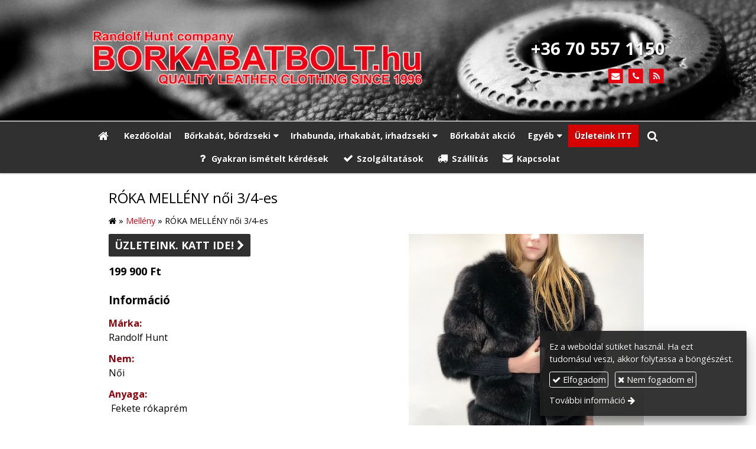

--- FILE ---
content_type: text/html; charset=UTF-8
request_url: https://borkabatbolt.hu/termek/roka-melleny-noi-3-4-es
body_size: 13200
content:
<!DOCTYPE html>
<html lang="hu" class="no-js">

<head>
<meta charset="utf-8">
<title>RÓKA MELLÉNY női 3/4-es – Bőrkabát és bőrdzseki a gyártótól</title>
<meta name="viewport" content="width=device-width, initial-scale=1.0, minimum-scale=1.0">
<meta name="generator" content="Kreatív website - HTML sablon engedély nélkül nem másolható, nem használható.">
<meta name="description" content="Fekete róka prémből készített, női szőrme mellény. A mellény 3/4-es hosszúságú. Méret: M -XXL méretig. 199 900 Ft">
<meta name="twitter:title" content="RÓKA MELLÉNY női 3/4-es">
<meta name="twitter:description" content="Fekete róka prémből készített, női szőrme mellény. A mellény 3/4-es hosszúságú. Méret: M -XXL méretig. 199 900 Ft">
<meta name="twitter:image" content="https://borkabatbolt.hu/asset/termek/img-4945-5c116fdd95843.jpg">
<meta name="twitter:card" content="summary_large_image">
<meta property="og:type" content="product">
<meta property="og:updated_time" content="2018-12-21T09:32:27+01:00">
<meta property="product:availability" content="preorder">
<meta property="product:retailer_item_id" content="5214c135-bf2f-11e7-9c46-4e6276bca841">
<meta property="og:image" content="https://borkabatbolt.hu/asset/termek/img-4945-5c116fdd95843.jpg">
<meta property="og:locale" content="hu_HU">
<meta property="og:site_name" content="Bőrkabát és bőrdzseki a gyártótól">
<meta property="og:url" content="https://borkabatbolt.hu/termek/roka-melleny-noi-3-4-es">
<meta property="og:title" content="RÓKA MELLÉNY női 3/4-es">
<meta property="og:description" content="Fekete róka prémből készített, női szőrme mellény. A mellény 3/4-es hosszúságú. Méret: M -XXL méretig. 199 900 Ft">
<link rel="canonical" href="https://borkabatbolt.hu/termek/roka-melleny-noi-3-4-es">
<link rel="manifest" href="/assetg/manifest.json">
<link rel="alternate" type="application/atom+xml" href="/assetg/feed.xml" title="Bőrkabát és bőrdzseki a gyártótól">
<link rel="icon" href="/asset/logo/borkabatbolt-hu-favikon2.png">
<link rel="dns-prefetch" href="//fonts.googleapis.com">
<link rel="dns-prefetch" href="//fonts.gstatic.com">
<link rel="stylesheet" href="/assetg/style.742.1764136201.css">
<link rel="stylesheet" href="https://fonts.googleapis.com/css?family=Amatic+SC:400,700%7CCaveat+Brush%7CCormorant+Garamond:300,300i,400,400i,500,500i,700,700i%7CFira+Sans:300,300i,400,400i,500,500i,700,700i%7CGreat+Vibes%7CInconsolata:400,700%7CLibre+Baskerville:400,400i,700,700i%7CLora:400,400i,700,700i%7CMcLaren%7CMirza:400,700%7CMontserrat:300,300i,400,400i,500,500i,700,700i%7CNoto+Sans:300,300i,400,400i,500,500i,700,700i%7COpen+Sans:300,300i,400,400i,500,500i,700,700i%7COxygen:400,400i,700,700i%7CPoppins:300,300i,400,400i,500,500i,700,700i%7CPT+Sans:400,400i,700,700i%7CPT+Serif:400,400i,700,700i%7CRoboto:300,300i,400,400i,500,500i,700,700i%7CRoboto+Slab:300,400,500,700%7CSource+Sans+Pro:300,300i,400,400i,500,500i,700,700i%7CSource+Serif+Pro:400,400i,700,700i%7CUbuntu:300,300i,400,400i,500,500i,700,700i&amp;display=swap">
<script src="/assetg/weboldal.742.1764136201.js" defer ></script>
</head>

<body class="macosx chrome flexslider-loading van-user-menu kw-body-rendered fomodul-termekek tartalom-5214c135-bf2f-11e7-9c46-4e6276bca841"
  data-render="1764201358" data-request_id="562202f88b1c09196b7f57ef0867c00c" data-resourceversion="742" data-onerror="/onerror.json" data-penznem_formatum="%s Ft" data-penznem_decimalis="0" data-sablon="felsologo" data-vizeses_menu="0" data-menu_anim="fade" data-img_alt_title="0" data-keres-url="/keres.html" data-menu_user_active="0" data-locale="hu_HU" data-gyik_animacio="slide" data-gyik_ido="300" data-scrollreveal="{&quot;origin&quot;:&quot;bottom&quot;,&quot;distance&quot;:&quot;20px&quot;,&quot;duration&quot;:500,&quot;opacity&quot;:0,&quot;scale&quot;:0.01}" data-gcons="an" data-gtag="UA-20344041-1" data-gconv="984606548" data-cookieconsent="1" data-cookieconsent_orig="" data-cookie_tajekoztato_stilus="toaster" data-cookieconsentshow="1" data-nyelv="hu" data-title="RÓKA MELLÉNY női 3/4-es" data-ok="OK" data-megsem="Mégsem" data-hiba="Az üzenetet nem sikerült elküldeni. Keresse az oldal tulajdonosát!" data-elozo="Előző" data-kovetkezo="Következő" data-bezar="Bezár" data-mitkeres="Írja be a keresőszót!" >


<div id="body-hatter" data-bodyhatter="65769591"></div>

<div class="all-content-wrapper">


<header id="top-header" class="top-header header-shadow">
    <div id="menu-0-spacer" class="menu-0-spacer menu-font-size menu-line-height noprint transparent-color"></div>

    
      
    
          <div id="logo-0" class="logo-sav logo-0 logo-sav-resze menu-color menu-color-maxheight"><div id="logo" class="clearfix logo-container container-padding">
  <div class="logo-top kw-menu-max-width">
    <div class="logo-left">
      <a href="/" aria-label="Nyitólap" class="logo-image-wrapper">
                  <img id="logo-image-mobile" class="logo-image kw-only-mobile" src="/asset/logo/borkabatbolt-hu-logo3.png" alt="Bőrkabát és bőrdzseki a gyártótól" width="780" height="131">
                          <img id="logo-image-desktop" class="logo-image kw-only-tablet-and-desktop" src="/asset/logo/borkabatbolt-hu-logo.png" alt="Bőrkabát és bőrdzseki a gyártótól" width="565" height="156">
              </a>
    </div>

        <div id="logo-right" class="logo-right">
              <div class="logo-szlogen-doboz logo-right-part">
                        <div class="logo-szlogen">+36 70 557 1150</div>
                                                          </div>
                          <div id="logo-ikonok" class="logo-ikonok logo-right-part noprint">
          <span class="socialicons-container socialicons-color">
  <a href="mailto:info(kukac)borkabatbolt(pont)hu" class="fa-stack" title="E-mail" aria-label="E-mail"
    data-gevent-click="{&quot;category&quot;:&quot;kapcsolat&quot;,&quot;event&quot;:&quot;kozossegi&quot;,&quot;label&quot;:&quot;email&quot;}"
  >
    <i class="fa fa-stack-2x social-hatter social-email"></i><i class="fa fa-envelope fa-stack-1x fa-inverse"></i>
  </a>
  <a href="tel:+36705571150" class="fa-stack" title="Telefonszám" aria-label="Telefonszám"
    data-gevent-click="{&quot;category&quot;:&quot;kapcsolat&quot;,&quot;event&quot;:&quot;kozossegi&quot;,&quot;label&quot;:&quot;telefon&quot;}"
  >
    <i class="fa fa-stack-2x social-hatter social-telefon"></i><i class="fa fa-phone fa-stack-1x fa-inverse"></i>
  </a>
  <a href="/assetg/feed.xml" class="fa-stack" title="RSS" aria-label="RSS"
    data-gevent-click="{&quot;category&quot;:&quot;kapcsolat&quot;,&quot;event&quot;:&quot;kozossegi&quot;,&quot;label&quot;:&quot;feed&quot;}"
  >
    <i class="fa fa-stack-2x social-hatter social-feed"></i><i class="fa fa-rss fa-stack-1x fa-inverse"></i>
  </a>
</span>
                  </div>
                      </div>
  </div>

  
  </div>
</div>
    
    
    
      
      <div id="menu-logo-0" class="menu-logo-0 menu-color menu-font-size menu-opacity menu-line-height"><nav id="menu" class="menu clearfix noprint kw-menu-max-width menu-item-transition" aria-label="Menü">
  <ul id="menu-toolbar" class="menu-toolbar ">
              <li class="menu-home ">
        <a href="/" aria-label="Nyitólap" title="Nyitólap">
          <i class="fa fa-home"></i>
                  </a>
      </li>
    
              <li class="menu-hamburger" id="menu-hamburger"><a tabindex="0" role="button" aria-controls="menu-user" aria-label="Menü"><i class="fa fa-bars"></i></a></li>
    
    <li class="menu-close" id="menu-close"><a tabindex="0" role="button" aria-label="Bezár"><i class="fa fa-times"></i></a></li>

    <li class=" menu-search" id="menu-search"><a    aria-label="Keresés"    tabindex="0" role="button"><i class="fa fa-search"></i> <span class="menu-label"></span></a>

              <li class="menu-opener-long" id="menu-opener-long"><a tabindex="0" role="button" aria-controls="menu-user">Menü</a></li>
          </ul>

    <ul id="menu-user" class="menu-user">
    <li  ><a href="/"        role="menuitem"><span>Kezdőoldal</span></a>
<li class=" menu-submenu" ><a   tabindex="0" role="button"><span>Bőrkabát, bőrdzseki</span></a>
<ul role="menu">
<li  ><a href="/ferfi-borkabat-bordzseki"        role="menuitem"><span>Férfi bőrkabát, bőrdzseki</span></a>
<li  ><a href="/noi-borkabat-bordzseki"        role="menuitem"><span>Női bőrkabát, bőrdzseki</span></a>
<li  ><a href="/london-brando-borkabat"        role="menuitem"><span>London Brando bőrkabát</span></a>
</ul>
<li class=" menu-submenu" ><a   tabindex="0" role="button"><span>Irhabunda, irhakabát, irhadzseki</span></a>
<ul role="menu">
<li  ><a href="/irhabunda-irhakabat"        role="menuitem"><span>Női irhabunda, irhakabát</span></a>
<li  ><a href="/ferfi-irhakabat-irhadzseki"        role="menuitem"><span>Férfi irhakabát, irhadzseki</span></a>
</ul>
<li  ><a href="/borkabat-akcio"        role="menuitem"><span>Bőrkabát akció</span></a>
<li class=" menu-submenu" ><a   tabindex="0" role="button"><span>Egyéb</span></a>
<ul role="menu">
<li  ><a href="/borkesztyu-irha-kesztyu"        role="menuitem"><span>Bőrkesztyű, irha kesztyű</span></a>
<li  ><a href="/melleny"        role="menuitem"><span>Mellény</span></a>
<li  ><a href="/sapka-galler"        role="menuitem"><span>Sapka, gallér</span></a>
<li  ><a href="/ujdonsagaink"        role="menuitem"><span>Újdonságaink</span></a>
<li  ><a href="/kifuto-modellek"        role="menuitem"><span>Kifutó modellek</span></a>
<li  ><a href="/magyar-termek"        role="menuitem"><span>Magyar termék</span></a>
<li  ><a href="/muszorme-bunda"        role="menuitem"><span>Műszőrme bunda</span></a>
</ul>
<li  ><a href="/uzleteink"       data-szin="657f4fa1-2e3f-11e6-97db-6245adcb0c6d"  role="menuitem"><span>Üzleteink ITT</span></a>
<li  ><a href="/gyakran-ismetelt-kerdesek"        role="menuitem"><i class="fa fa-question"></i> <span>Gyakran ismételt kérdések</span></a>
<li  ><a href="/szolgaltatasok"        role="menuitem"><i class="fa fa-check"></i> <span>Szolgáltatások</span></a>
<li  ><a href="/szallitas"        role="menuitem"><i class="fa fa-truck"></i> <span>Szállítás</span></a>
<li  ><a href="/kapcsolat"        role="menuitem"><i class="fa fa-envelope"></i> <span>Kapcsolat</span></a>  </ul>
  </nav>

</div>
  
  <div id="menu-nyito-teljes" class="menu-nyito-teljes noprint">
    <a tabindex="0" role="button" aria-controls="menu-user" aria-label="Menü" title="Menü"><i class="fa fa-lg fa-bars"></i></a>
</div>
</header>

<div id="top-header-height-helper" class="top-header-height-helper" data-height="89.052px"></div>

<div class="content-container">







<div id="body-container" class="body-container body-shadow kw-body-max-width" data-body-container="434616">
    <header class="body-header" id="body-header">

          <div class="menu-color menu-separator menu-separator-menu-1"></div>
    
    
          <div class="menu-color menu-separator menu-separator-menu-2"></div>
    
    
    
    
        
  </header>

  <div id="main-container" class="main-container container-padding content-color clearfix" data-render="1774569358">

    <main class="main-content" role="main" data-content-id="69ec0336-f258-12e9-acba-8186f27e0f21">



    <div class="lobotomized-owl kw-notopmargin">



<section id="termek-modul" class="termek-modul clearfix">
    
<article class="termek-wrap clearfix">

<h1 class="termek-nev">RÓKA MELLÉNY női 3/4-es</h1>

  <nav class="kw-breadcrumb noprint" aria-label="Kategóriák">
          <div class="kw-notopmargin" itemscope itemtype="https://schema.org/BreadcrumbList">
        <i class="fa fa-home"></i> »
                  <span itemprop="itemListElement" itemscope itemtype="https://schema.org/ListItem">
            <meta itemprop="position" content="1">
            <a itemprop="item" href="/kategoria/melleny"><span itemprop="name">Mellény</span></a> »
          </span>
                <span itemprop="itemListElement" itemscope itemtype="https://schema.org/ListItem">
          <meta itemprop="position" content="2">
          <span itemprop="name">RÓKA MELLÉNY női 3/4-es</span>
        </span>
      </div>
      </nav>

    <div class="kw-tablet-and-desktop-float-right">
    
  <div class="termek-fo-kep-wrap">
    <a class="termek-fo-kep-a" tabindex="0">
                  <img alt="RÓKA MELLÉNY női 3/4-es" class="termek-fo-kep "
           src="/asset/termek/img-4945.jpg" srcset="/asset/termek/img-4945.jpg 398w, /assetg/thmb240/termek/img-4945.jpg 240w" width="398" height="566" sizes="(min-width: 972px) 486px, (min-width: 801px) 400px, (min-width: 641px) 320px, 100vw"
      >
    </a>
  </div>
    
<div class="termek-galeria biggerpicture-galeria belyegkepek-inline"
    data-gevent-click="{&quot;category&quot;:&quot;termek&quot;,&quot;event&quot;:&quot;galeria-megnyitas&quot;,&quot;label&quot;:&quot;RÓKA MELLÉNY női 3/4-es&quot;}"
>
        <a style="display: none;" href="/asset/termek/img-4945.jpg" data-img="/asset/termek/img-4945.jpg 398w, /assetg/thmb240/termek/img-4945.jpg 240w" data-width="398" data-height="566"></a>
    
      <figure>
    <a href="/asset/termek/img-4944.jpg" data-img="/asset/termek/img-4944.jpg 383w, /assetg/thmb240/termek/img-4944.jpg 240w" data-width="383" data-height="576" data-caption="">
      <img class="" alt="RÓKA MELLÉNY női 3/4-es" loading="lazy"
        src="/asset/termek/img-4944.jpg.THMB.jpg" width="120" height="80">
          </a>
  </figure>
    <figure>
    <a href="/asset/termek/img-4943.jpg" data-img="/asset/termek/img-4943.jpg 361w, /assetg/thmb240/termek/img-4943.jpg 240w" data-width="361" data-height="582" data-caption="">
      <img class="" alt="RÓKA MELLÉNY női 3/4-es" loading="lazy"
        src="/asset/termek/img-4943.jpg.THMB.jpg" width="120" height="80">
          </a>
  </figure>
    <figure>
    <a href="/asset/termek/img-4942.jpg" data-img="/asset/termek/img-4942.jpg 391w, /assetg/thmb240/termek/img-4942.jpg 240w" data-width="391" data-height="605" data-caption="">
      <img class="" alt="RÓKA MELLÉNY női 3/4-es" loading="lazy"
        src="/asset/termek/img-4942.jpg.THMB.jpg" width="120" height="80">
          </a>
  </figure>
    <figure>
    <a href="/asset/termek/img-4949.jpg" data-img="/asset/termek/img-4949.jpg 397w, /assetg/thmb240/termek/img-4949.jpg 240w" data-width="397" data-height="605" data-caption="">
      <img class="" alt="RÓKA MELLÉNY női 3/4-es" loading="lazy"
        src="/asset/termek/img-4949.jpg.THMB.jpg" width="120" height="80">
          </a>
  </figure>
    <figure>
    <a href="/asset/termek/img-4952.jpg" data-img="/asset/termek/img-4952.jpg 374w, /assetg/thmb240/termek/img-4952.jpg 240w" data-width="374" data-height="578" data-caption="">
      <img class="" alt="RÓKA MELLÉNY női 3/4-es" loading="lazy"
        src="/asset/termek/img-4952.jpg.THMB.jpg" width="120" height="80">
          </a>
  </figure>
    <figure>
    <a href="/asset/termek/img-4953.jpg" data-img="/asset/termek/img-4953.jpg 361w, /assetg/thmb240/termek/img-4953.jpg 240w" data-width="361" data-height="569" data-caption="">
      <img class="" alt="RÓKA MELLÉNY női 3/4-es" loading="lazy"
        src="/asset/termek/img-4953.jpg.THMB.jpg" width="120" height="80">
          </a>
  </figure>
    <figure>
    <a href="/asset/termek/img-4954.jpg" data-img="/asset/termek/img-4954.jpg 360w, /assetg/thmb240/termek/img-4954.jpg 240w" data-width="360" data-height="566" data-caption="">
      <img class="" alt="RÓKA MELLÉNY női 3/4-es" loading="lazy"
        src="/asset/termek/img-4954.jpg.THMB.jpg" width="120" height="80">
          </a>
  </figure>
    <figure>
    <a href="/asset/termek/img-4958.jpg" data-img="/asset/termek/img-4958.jpg 390w, /assetg/thmb240/termek/img-4958.jpg 240w" data-width="390" data-height="552" data-caption="">
      <img class="" alt="RÓKA MELLÉNY női 3/4-es" loading="lazy"
        src="/asset/termek/img-4958.jpg.THMB.jpg" width="120" height="80">
          </a>
  </figure>
  </div>
  </div>

      
  <div class="termek-metaadat">

  
  
  
  
  
  
  </div>




<div class="termek-leiras user-html">
  <div class="modul-helye kw-snippet-szovegresz kw-noneditable"><p><span style="font-size: 1.125em; color: #c60c1b;"><strong><a class="kw-button kw-menu-button" href="/uzleteink">Üzleteink. Katt ide! <span class="fa"></span></a></strong></span></p>
</div>
<p><span style="font-size: 1.125em; color: #000000;"><strong>199 900 Ft</strong></span></p>
<h2><span style="font-size: 0.875em;"><strong>Információ</strong></span></h2>
<p><span style="color: #8c020d;"><strong>Márka:</strong></span><br>
Randolf Hunt</p>
<p><span style="color: #8c020d;"><strong>Nem:</strong></span><br>
Női</p>
<p><span style="color: #8c020d;"><strong>Anyaga:</strong></span><br>
&nbsp;Fekete rókaprém</p>
<p><span style="color: #8c020d;"><strong>Fazon:</strong></span></p>
<dl>
<dd><strong>Fekete rókaprémből készített, női 3/4-es hosszúságú róka szőrme mellény</strong>. Kivehető újjal készült. Kattintson a képre, és nézze meg nagyban a rókamellényt!</dd>
</dl>
<p><span style="color: #8c020d;"><strong>Szín:</strong></span><br>
Fekete</p>
<p><span style="color: #8c020d;"><strong>További információ:</strong></span><br>
Méret: M -XXL méretig.</p>
<div>
<div class="kw-only-tablet-and-desktop">
<h2><span style="font-size: 0.875em;"><strong>Mérettáblázat</strong></span></h2>
<table class="kw-elso-es-csikos" style="width: 100%;" cellspacing="0" cellpadding="0">
<tbody>
<tr style="height: 26px;">
<td style="text-align: center; height: 26px;">RÓKA m</td>
<td style="text-align: center; height: 26px;" colspan="2">Mell bőség</td>
<td style="text-align: center; height: 26px;" colspan="2">Csípő bőség</td>
<td style="text-align: center; height: 26px;">Háta hossza</td>
<td style="text-align: center; height: 26px;">Eredeti</td>
<td style="text-align: center; height: 26px;">Akciós</td>
</tr>
<tr style="height: 26px;">
<td style="text-align: center; height: 26px;">Méret</td>
<td style="text-align: center; height: 26px;">Ön mérete</td>
<td style="text-align: center; height: 26px;">Kabát</td>
<td style="text-align: center; height: 26px;">Ön mérete</td>
<td style="text-align: center; height: 26px;">Kabát</td>
<td style="text-align: center; height: 26px;">Kabát</td>
<td style="text-align: center; height: 26px;">Ár</td>
<td style="text-align: center; height: 26px;">Ár</td>
</tr>
<tr style="height: 26px;">
<td style="text-align: center; height: 26px;">S</td>
<td style="text-align: center; height: 26px;">&nbsp;</td>
<td style="text-align: center; height: 26px;">&nbsp;</td>
<td style="text-align: center; height: 26px;">&nbsp;</td>
<td style="text-align: center; height: 26px;">&nbsp;</td>
<td style="text-align: center; height: 26px;">&nbsp;</td>
<td style="text-align: center; height: 26px;">&nbsp;</td>
<td style="text-align: center; height: 26px;">&nbsp;</td>
</tr>
<tr style="height: 26px;">
<td style="text-align: center; height: 26px;">M</td>
<td style="text-align: center; height: 26px;">&nbsp;</td>
<td style="text-align: center; height: 26px;">&nbsp;</td>
<td style="text-align: center; height: 26px;">&nbsp;</td>
<td style="text-align: center; height: 26px;">&nbsp;</td>
<td style="text-align: center; height: 26px;">&nbsp;</td>
<td style="text-align: center; height: 26px;">&nbsp;</td>
<td style="text-align: center; height: 26px;">&nbsp;</td>
</tr>
<tr style="height: 26px;">
<td style="text-align: center; height: 26px;">L</td>
<td style="text-align: center; height: 26px;">&nbsp;</td>
<td style="text-align: center; height: 26px;">&nbsp;</td>
<td style="text-align: center; height: 26px;">&nbsp;</td>
<td style="text-align: center; height: 26px;">&nbsp;</td>
<td style="text-align: center; height: 26px;">&nbsp;</td>
<td style="text-align: center; height: 26px;">&nbsp;</td>
<td style="text-align: center; height: 26px;">&nbsp;</td>
</tr>
<tr style="height: 26px;">
<td style="text-align: center; height: 26px;">XL</td>
<td style="text-align: center; height: 26px;">&nbsp;</td>
<td style="text-align: center; height: 26px;">&nbsp;</td>
<td style="text-align: center; height: 26px;">&nbsp;</td>
<td style="text-align: center; height: 26px;">&nbsp;</td>
<td style="text-align: center; height: 26px;">&nbsp;</td>
<td style="text-align: center; height: 26px;">&nbsp;</td>
<td style="text-align: center; height: 26px;">&nbsp;</td>
</tr>
<tr style="height: 26px;">
<td style="text-align: center; height: 26px;">2XL</td>
<td style="text-align: center; height: 26px;">&nbsp;</td>
<td style="text-align: center; height: 26px;">&nbsp;</td>
<td style="text-align: center; height: 26px;">&nbsp;</td>
<td style="text-align: center; height: 26px;">&nbsp;</td>
<td style="text-align: center; height: 26px;">&nbsp;</td>
<td style="text-align: center; height: 26px;">&nbsp;</td>
<td style="text-align: center; height: 26px;">&nbsp;</td>
</tr>
<tr style="height: 26.4px;">
<td style="text-align: center; height: 26.4px;">3XL</td>
<td style="text-align: center; height: 26.4px;">&nbsp;</td>
<td style="text-align: center; height: 26.4px;">&nbsp;</td>
<td style="text-align: center; height: 26.4px;">&nbsp;</td>
<td style="text-align: center; height: 26.4px;">&nbsp;</td>
<td style="text-align: center; height: 26.4px;">&nbsp;</td>
<td style="text-align: center; height: 26.4px;">&nbsp;</td>
<td style="text-align: center; height: 26.4px;">&nbsp;</td>
</tr>
<tr style="height: 26px;">
<td style="text-align: center; height: 26px;">4XL</td>
<td style="text-align: center; height: 26px;">&nbsp;</td>
<td style="text-align: center; height: 26px;">&nbsp;</td>
<td style="text-align: center; height: 26px;">&nbsp;</td>
<td style="text-align: center; height: 26px;">&nbsp;</td>
<td style="text-align: center; height: 26px;">&nbsp;</td>
<td style="text-align: center; height: 26px;">&nbsp;</td>
<td style="text-align: center; height: 26px;">&nbsp;</td>
</tr>
<tr style="height: 26px;">
<td style="text-align: center; height: 26px;">5XL</td>
<td style="text-align: center; height: 26px;">&nbsp;</td>
<td style="text-align: center; height: 26px;">&nbsp;</td>
<td style="text-align: center; height: 26px;">&nbsp;</td>
<td style="text-align: center; height: 26px;">&nbsp;</td>
<td style="text-align: center; height: 26px;">&nbsp;</td>
<td style="text-align: center; height: 26px;">&nbsp;</td>
<td style="text-align: center; height: 26px;">&nbsp;</td>
</tr>
<tr style="height: 26px;">
<td style="text-align: center; height: 26px;">6XL</td>
<td style="text-align: center; height: 26px;">&nbsp;</td>
<td style="text-align: center; height: 26px;">&nbsp;</td>
<td style="text-align: center; height: 26px;">&nbsp;</td>
<td style="text-align: center; height: 26px;">&nbsp;</td>
<td style="text-align: center; height: 26px;">&nbsp;</td>
<td style="text-align: center; height: 26px;">&nbsp;</td>
<td style="text-align: center; height: 26px;">&nbsp;</td>
</tr>
<tr style="height: 26px;">
<td style="text-align: center; height: 26px;">7XL</td>
<td style="text-align: center; height: 26px;">&nbsp;</td>
<td style="text-align: center; height: 26px;">&nbsp;</td>
<td style="text-align: center; height: 26px;">&nbsp;</td>
<td style="text-align: center; height: 26px;">&nbsp;</td>
<td style="text-align: center; height: 26px;">&nbsp;</td>
<td style="text-align: center; height: 26px;">&nbsp;</td>
<td style="text-align: center; height: 26px;">&nbsp;</td>
</tr>
</tbody>
</table>
<p>&nbsp;</p>
</div>
<div class="kw-only-mobile">
<h2><span style="font-size: 0.875em;"><strong>Ár</strong></span></h2>
<table class="kw-elso-es-csikos" style="width: 100%;" cellspacing="0" cellpadding="6">
<tbody>
<tr>
<td style="text-align: center;">Méret</td>
<td style="text-align: center;">Eredeti ár</td>
<td style="text-align: center;">Akciós ár</td>
</tr>
<tr>
<td style="text-align: center;">S</td>
<td style="text-align: center;">&nbsp;</td>
<td style="text-align: center;">&nbsp;</td>
</tr>
<tr>
<td style="text-align: center;">M</td>
<td style="text-align: center;">&nbsp;</td>
<td style="text-align: center;">&nbsp;</td>
</tr>
<tr>
<td style="text-align: center;">L</td>
<td style="text-align: center;">&nbsp;</td>
<td style="text-align: center;">&nbsp;</td>
</tr>
<tr>
<td style="text-align: center;">XL</td>
<td style="text-align: center;">&nbsp;</td>
<td style="text-align: center;">&nbsp;</td>
</tr>
<tr>
<td style="text-align: center;">2XL</td>
<td style="text-align: center;">&nbsp;</td>
<td style="text-align: center;">&nbsp;</td>
</tr>
<tr>
<td style="text-align: center;">3XL</td>
<td style="text-align: center;">&nbsp;</td>
<td style="text-align: center;">&nbsp;</td>
</tr>
<tr>
<td style="text-align: center;">4XL</td>
<td style="text-align: center;">&nbsp;</td>
<td style="text-align: center;">&nbsp;</td>
</tr>
<tr>
<td style="text-align: center;">5XL</td>
<td style="text-align: center;">&nbsp;</td>
<td style="text-align: center;">&nbsp;</td>
</tr>
<tr>
<td style="text-align: center;">6XL</td>
<td style="text-align: center;">&nbsp;</td>
<td style="text-align: center;">&nbsp;</td>
</tr>
<tr>
<td style="text-align: center;">7XL</td>
<td style="text-align: center;">&nbsp;</td>
<td style="text-align: center;">&nbsp;</td>
</tr>
</tbody>
</table>
<p>&nbsp;</p>
</div>
<div>
<h3><span style="font-size: 0.875em;"><strong>PRÓBÁLJA FEL A MODELL-t!</strong></span></h3>
<ul style="padding-left: 1em;">
<li>BUDAPEST, XIII. ker, Balzac u. 17-19.</li>
<li>DEBRECEN, Csapó u. 58</li>
<li>MISKOLC, Széchenyi u. 119</li>
<li>NYÍREGYHÁZA, Kossuth tér 1.</li>
</ul>
</div>
<div><span>Vagy érdeklődjön központi telefonszámunkon:<br>
<strong style="color: #760202;"><a href="tel:+36705571150">+36 70 557 1150</a><br></strong></span></div>
<div><span style="color: #8c020d;"><strong style="color: #760202;">Legyen kellemes a napja, és kényelmes a kabátja!</strong></span></div>
</div></div>



<div class="termek-szovegreszek">
      <div class="termek-szovegresz user-html"><p>&nbsp;</p>
<h3 style="text-align: center;"><span style="font-size: 0.875em;"><strong>Válogasson további termékkategóriáink között is!</strong></span></h3>
</div>
  </div>


</article> 


</section>

<section id="termek-osszes-kategoria-modul" class="termek-osszes-kategoria-modul" itemscope itemtype="https://schema.org/ItemList">


<section id="termek-lista-modul" class="termek-lista-modul">

<div class="termek-lista-wrap">


  
  
  <div class="termek-lista" aria-live="polite" aria-relevant="text" role="list" itemscope itemtype="https://schema.org/ItemList">
            
    

<div class="termek-lista-elem termek-lista-elem-kategoria aside-box anim-doboz"
    itemprop="itemListElement" itemscope itemtype="https://schema.org/ListItem" role="listitem"
    data-nev="Férfi bőrkabát, bőrdzseki" data-gyarto="" data-ar="0" data-idx="1">



          <div class="termek-lista-kep-wrap">
      <a class="termek-lista-kep-link" href="/kategoria/ferfi-borkabat-bordzseki" tabindex="-1">
        <div class="termek-lista-kep-wrap-inner anim-dobozolt-kep">
          <img alt="Férfi bőrkabát, bőrdzseki" class="termek-lista-kep  anim-element" loading="lazy"
               src="/asset/termek/img-4397-61804a2fbb464.jpg" srcset="/asset/termek/img-4397-61804a2fbb464.jpg 437w, /assetg/thmb240/termek/img-4397-61804a2fbb464.jpg 240w" width="437" height="635"               sizes="(min-width: 800px) 17em, 17em"
          >
        </div>
      </a>
    </div>
    <meta itemprop="image" content="/asset/termek/img-4397-61804a2fbb464.jpg">
  




  <div class="termek-lista-adat-wrap">
  <div class="termek-lista-adat">
        <div class="termek-lista-nev-wrap">
      <h3 itemprop="name" class="termek-lista-nev">
                  <span class="termek-lista-kategoria-ikon"><i class="fa fa-folder-o"></i></span>
                <a itemprop="url" href="/kategoria/ferfi-borkabat-bordzseki">Férfi bőrkabát, bőrdzseki</a>
      </h3>
    </div>
              <div class="termek-lista-leiras user-html" itemprop="description"><p>Férfi bőrkabát és bőrdzseki választékunk az ország legnagyobb bőrkabát kollekciója. Strapabíró vagy inkább divatos kabátot szeretne választani?</p></div>
      </div>
  </div>

    <div class="termek-lista-gombok-wrap noprint">
    <a class="kw-button termek-gomb-tovabb  " href="/kategoria/ferfi-borkabat-bordzseki">Bővebben</a>
  </div>
  

  <meta itemprop="position" content="1">
  <meta itemprop="sameAs" content="/kategoria/ferfi-borkabat-bordzseki">
</div>

<div class="termek-lista-elem termek-lista-elem-kategoria aside-box anim-doboz"
    itemprop="itemListElement" itemscope itemtype="https://schema.org/ListItem" role="listitem"
    data-nev="Női bőrkabát, bőrdzseki" data-gyarto="" data-ar="0" data-idx="2">



          <div class="termek-lista-kep-wrap">
      <a class="termek-lista-kep-link" href="/kategoria/noi-borkabat-bordzseki" tabindex="-1">
        <div class="termek-lista-kep-wrap-inner anim-dobozolt-kep">
          <img alt="Női bőrkabát, bőrdzseki" class="termek-lista-kep  anim-element" loading="lazy"
               src="/asset/termek/img-3293-5ba935390c3c9.jpg" srcset="/asset/termek/img-3293-5ba935390c3c9.jpg 706w, /assetg/thmb240/termek/img-3293-5ba935390c3c9.jpg 240w, /assetg/thmb480/termek/img-3293-5ba935390c3c9.jpg 480w" width="706" height="1024"               sizes="(min-width: 800px) 17em, 17em"
          >
        </div>
      </a>
    </div>
    <meta itemprop="image" content="/asset/termek/img-3293-5ba935390c3c9.jpg">
  




  <div class="termek-lista-adat-wrap">
  <div class="termek-lista-adat">
        <div class="termek-lista-nev-wrap">
      <h3 itemprop="name" class="termek-lista-nev">
                  <span class="termek-lista-kategoria-ikon"><i class="fa fa-folder-o"></i></span>
                <a itemprop="url" href="/kategoria/noi-borkabat-bordzseki">Női bőrkabát, bőrdzseki</a>
      </h3>
    </div>
              <div class="termek-lista-leiras user-html" itemprop="description"><p>Női bőrkabátok és bőrdzsekik nagy méretválasztékkal várják, 6-8 féle színben. A legjobban álló modellek közül munkatársaink segítenek választani.</p></div>
      </div>
  </div>

    <div class="termek-lista-gombok-wrap noprint">
    <a class="kw-button termek-gomb-tovabb  " href="/kategoria/noi-borkabat-bordzseki">Bővebben</a>
  </div>
  

  <meta itemprop="position" content="2">
  <meta itemprop="sameAs" content="/kategoria/noi-borkabat-bordzseki">
</div>

<div class="termek-lista-elem termek-lista-elem-kategoria aside-box anim-doboz"
    itemprop="itemListElement" itemscope itemtype="https://schema.org/ListItem" role="listitem"
    data-nev="Irhabunda, irhakabát" data-gyarto="" data-ar="0" data-idx="3">



          <div class="termek-lista-kep-wrap">
      <a class="termek-lista-kep-link" href="/kategoria/irhabunda-irhakabat" tabindex="-1">
        <div class="termek-lista-kep-wrap-inner anim-dobozolt-kep">
          <img alt="Irhabunda, irhakabát" class="termek-lista-kep  anim-element" loading="lazy"
               src="/asset/termek/img-4581-61804a8a00d11.jpg" srcset="/asset/termek/img-4581-61804a8a00d11.jpg 443w, /assetg/thmb240/termek/img-4581-61804a8a00d11.jpg 240w" width="443" height="614"               sizes="(min-width: 800px) 17em, 17em"
          >
        </div>
      </a>
    </div>
    <meta itemprop="image" content="/asset/termek/img-4581-61804a8a00d11.jpg">
  




  <div class="termek-lista-adat-wrap">
  <div class="termek-lista-adat">
        <div class="termek-lista-nev-wrap">
      <h3 itemprop="name" class="termek-lista-nev">
                  <span class="termek-lista-kategoria-ikon"><i class="fa fa-folder-o"></i></span>
                <a itemprop="url" href="/kategoria/irhabunda-irhakabat">Irhabunda, irhakabát</a>
      </h3>
    </div>
              <div class="termek-lista-leiras user-html" itemprop="description"><p>Az ország talán legnagyobb irhabunda és irhakabát kollekciójából ki tudja választani az Önnek legjobban álló modellt? Segíthetünk a választásban?</p></div>
      </div>
  </div>

    <div class="termek-lista-gombok-wrap noprint">
    <a class="kw-button termek-gomb-tovabb  " href="/kategoria/irhabunda-irhakabat">Bővebben</a>
  </div>
  

  <meta itemprop="position" content="3">
  <meta itemprop="sameAs" content="/kategoria/irhabunda-irhakabat">
</div>

<div class="termek-lista-elem termek-lista-elem-kategoria aside-box anim-doboz"
    itemprop="itemListElement" itemscope itemtype="https://schema.org/ListItem" role="listitem"
    data-nev="Férfi irhakabát, irhadzseki" data-gyarto="" data-ar="0" data-idx="4">



          <div class="termek-lista-kep-wrap">
      <a class="termek-lista-kep-link" href="/kategoria/ferfi-irhakabat-irhadzseki" tabindex="-1">
        <div class="termek-lista-kep-wrap-inner anim-dobozolt-kep">
          <img alt="Férfi irhakabát, irhadzseki" class="termek-lista-kep  anim-element" loading="lazy"
               src="/asset/termek/img-8322-61803fcb44f7d.jpg" srcset="/asset/termek/img-8322-61803fcb44f7d.jpg 453w, /assetg/thmb240/termek/img-8322-61803fcb44f7d.jpg 240w" width="453" height="607"               sizes="(min-width: 800px) 17em, 17em"
          >
        </div>
      </a>
    </div>
    <meta itemprop="image" content="/asset/termek/img-8322-61803fcb44f7d.jpg">
  




  <div class="termek-lista-adat-wrap">
  <div class="termek-lista-adat">
        <div class="termek-lista-nev-wrap">
      <h3 itemprop="name" class="termek-lista-nev">
                  <span class="termek-lista-kategoria-ikon"><i class="fa fa-folder-o"></i></span>
                <a itemprop="url" href="/kategoria/ferfi-irhakabat-irhadzseki">Férfi irhakabát, irhadzseki</a>
      </h3>
    </div>
              <div class="termek-lista-leiras user-html" itemprop="description"><p>Sportostól az elegánsig férfi irhakabátok és irhadzsekik várják. Rendelésre akár Extra méretben is elkészítjük Önnek.</p></div>
      </div>
  </div>

    <div class="termek-lista-gombok-wrap noprint">
    <a class="kw-button termek-gomb-tovabb  " href="/kategoria/ferfi-irhakabat-irhadzseki">Bővebben</a>
  </div>
  

  <meta itemprop="position" content="4">
  <meta itemprop="sameAs" content="/kategoria/ferfi-irhakabat-irhadzseki">
</div>

<div class="termek-lista-elem termek-lista-elem-kategoria aside-box anim-doboz"
    itemprop="itemListElement" itemscope itemtype="https://schema.org/ListItem" role="listitem"
    data-nev="London Brando bőrkabát" data-gyarto="" data-ar="0" data-idx="5">



          <div class="termek-lista-kep-wrap">
      <a class="termek-lista-kep-link" href="/kategoria/london-brando-borkabat" tabindex="-1">
        <div class="termek-lista-kep-wrap-inner anim-dobozolt-kep">
          <img alt="London Brando bőrkabát" class="termek-lista-kep  anim-element" loading="lazy"
               src="/asset/termek/img-8385-618049c354168.jpg" srcset="/asset/termek/img-8385-618049c354168.jpg 432w, /assetg/thmb240/termek/img-8385-618049c354168.jpg 240w" width="432" height="586"               sizes="(min-width: 800px) 17em, 17em"
          >
        </div>
      </a>
    </div>
    <meta itemprop="image" content="/asset/termek/img-8385-618049c354168.jpg">
  




  <div class="termek-lista-adat-wrap">
  <div class="termek-lista-adat">
        <div class="termek-lista-nev-wrap">
      <h3 itemprop="name" class="termek-lista-nev">
                  <span class="termek-lista-kategoria-ikon"><i class="fa fa-folder-o"></i></span>
                <a itemprop="url" href="/kategoria/london-brando-borkabat">London Brando bőrkabát</a>
      </h3>
    </div>
              <div class="termek-lista-leiras user-html" itemprop="description"><p>Kényelmes és extravagáns bőrkabátok. Első osztályú marhabőrből készült elnyűhetetlen bőrdzsekik prémium kategóriás kivitelben.</p></div>
      </div>
  </div>

    <div class="termek-lista-gombok-wrap noprint">
    <a class="kw-button termek-gomb-tovabb  " href="/kategoria/london-brando-borkabat">Bővebben</a>
  </div>
  

  <meta itemprop="position" content="5">
  <meta itemprop="sameAs" content="/kategoria/london-brando-borkabat">
</div>

<div class="termek-lista-elem termek-lista-elem-kategoria aside-box anim-doboz"
    itemprop="itemListElement" itemscope itemtype="https://schema.org/ListItem" role="listitem"
    data-nev="Akciók" data-gyarto="" data-ar="0" data-idx="6">



          <div class="termek-lista-kep-wrap">
      <a class="termek-lista-kep-link" href="/kategoria/akciok" tabindex="-1">
        <div class="termek-lista-kep-wrap-inner anim-dobozolt-kep">
          <img alt="Akciók" class="termek-lista-kep  anim-element" loading="lazy"
               src="/asset/termek/img-3735-5ba936104d052.jpg" srcset="/asset/termek/img-3735-5ba936104d052.jpg 480w, /assetg/thmb240/termek/img-3735-5ba936104d052.jpg 240w" width="480" height="640"               sizes="(min-width: 800px) 17em, 17em"
          >
        </div>
      </a>
    </div>
    <meta itemprop="image" content="/asset/termek/img-3735-5ba936104d052.jpg">
  




  <div class="termek-lista-adat-wrap">
  <div class="termek-lista-adat">
        <div class="termek-lista-nev-wrap">
      <h3 itemprop="name" class="termek-lista-nev">
                  <span class="termek-lista-kategoria-ikon"><i class="fa fa-folder-o"></i></span>
                <a itemprop="url" href="/kategoria/akciok">Akciók</a>
      </h3>
    </div>
              <div class="termek-lista-leiras user-html" itemprop="description"><p>Kiváló minőségű női és férfi bőrkabátok most kedvezményes áron. Melyik modell fog alakján a legjobban állni?</p></div>
      </div>
  </div>

    <div class="termek-lista-gombok-wrap noprint">
    <a class="kw-button termek-gomb-tovabb  " href="/kategoria/akciok">Bővebben</a>
  </div>
  

  <meta itemprop="position" content="6">
  <meta itemprop="sameAs" content="/kategoria/akciok">
</div>

<div class="termek-lista-elem termek-lista-elem-kategoria aside-box anim-doboz"
    itemprop="itemListElement" itemscope itemtype="https://schema.org/ListItem" role="listitem"
    data-nev="Bőrkesztyű, irha kesztyű" data-gyarto="" data-ar="0" data-idx="7">



          <div class="termek-lista-kep-wrap">
      <a class="termek-lista-kep-link" href="/kategoria/borkesztyu-irha-kesztyu" tabindex="-1">
        <div class="termek-lista-kep-wrap-inner anim-dobozolt-kep">
          <img alt="Bőrkesztyű, irha kesztyű" class="termek-lista-kep  anim-element" loading="lazy"
               src="/asset/termek/borkesztyu-irha-kesztyu.jpg" srcset="/asset/termek/borkesztyu-irha-kesztyu.jpg 675w, /assetg/thmb240/termek/borkesztyu-irha-kesztyu.jpg 240w, /assetg/thmb480/termek/borkesztyu-irha-kesztyu.jpg 480w" width="675" height="890"               sizes="(min-width: 800px) 17em, 17em"
          >
        </div>
      </a>
    </div>
    <meta itemprop="image" content="/asset/termek/borkesztyu-irha-kesztyu.jpg">
  




  <div class="termek-lista-adat-wrap">
  <div class="termek-lista-adat">
        <div class="termek-lista-nev-wrap">
      <h3 itemprop="name" class="termek-lista-nev">
                  <span class="termek-lista-kategoria-ikon"><i class="fa fa-folder-o"></i></span>
                <a itemprop="url" href="/kategoria/borkesztyu-irha-kesztyu">Bőrkesztyű, irha kesztyű</a>
      </h3>
    </div>
              <div class="termek-lista-leiras user-html" itemprop="description"><p>Irhakesztyűk valamint női és férfi bőrkesztűk a közkedvelt fekete színben. Vagy inkább a színes bőrkesztyűk közül fog választani?</p></div>
      </div>
  </div>

    <div class="termek-lista-gombok-wrap noprint">
    <a class="kw-button termek-gomb-tovabb  " href="/kategoria/borkesztyu-irha-kesztyu">Bővebben</a>
  </div>
  

  <meta itemprop="position" content="7">
  <meta itemprop="sameAs" content="/kategoria/borkesztyu-irha-kesztyu">
</div>

<div class="termek-lista-elem termek-lista-elem-kategoria aside-box anim-doboz"
    itemprop="itemListElement" itemscope itemtype="https://schema.org/ListItem" role="listitem"
    data-nev="Mellény" data-gyarto="" data-ar="0" data-idx="8">



          <div class="termek-lista-kep-wrap">
      <a class="termek-lista-kep-link" href="/kategoria/melleny" tabindex="-1">
        <div class="termek-lista-kep-wrap-inner anim-dobozolt-kep">
          <img alt="Mellény" class="termek-lista-kep  anim-element" loading="lazy"
               src="/asset/termek/img-4861-61ed35746da94.jpg" srcset="/asset/termek/img-4861-61ed35746da94.jpg 314w, /assetg/thmb240/termek/img-4861-61ed35746da94.jpg 240w" width="314" height="519"               sizes="(min-width: 800px) 17em, 17em"
          >
        </div>
      </a>
    </div>
    <meta itemprop="image" content="/asset/termek/img-4861-61ed35746da94.jpg">
  




  <div class="termek-lista-adat-wrap">
  <div class="termek-lista-adat">
        <div class="termek-lista-nev-wrap">
      <h3 itemprop="name" class="termek-lista-nev">
                  <span class="termek-lista-kategoria-ikon"><i class="fa fa-folder-o"></i></span>
                <a itemprop="url" href="/kategoria/melleny">Mellény</a>
      </h3>
    </div>
              <div class="termek-lista-leiras user-html" itemprop="description"><p>Férfi és női bőr és irhamellények. Egyedi modelljeink a női róka mellények. Melyiket próbálja fel legközelebbi üzletünkben?</p>
</div>
      </div>
  </div>

    <div class="termek-lista-gombok-wrap noprint">
    <a class="kw-button termek-gomb-tovabb  " href="/kategoria/melleny">Bővebben</a>
  </div>
  

  <meta itemprop="position" content="8">
  <meta itemprop="sameAs" content="/kategoria/melleny">
</div>

<div class="termek-lista-elem termek-lista-elem-kategoria aside-box anim-doboz"
    itemprop="itemListElement" itemscope itemtype="https://schema.org/ListItem" role="listitem"
    data-nev="Sapka, gallér" data-gyarto="" data-ar="0" data-idx="9">



          <div class="termek-lista-kep-wrap">
      <a class="termek-lista-kep-link" href="/kategoria/sapka-galler" tabindex="-1">
        <div class="termek-lista-kep-wrap-inner anim-dobozolt-kep">
          <img alt="Sapka, gallér" class="termek-lista-kep  anim-element" loading="lazy"
               src="/asset/termek/sapka-galler.jpg" srcset="/asset/termek/sapka-galler.jpg 675w, /assetg/thmb240/termek/sapka-galler.jpg 240w, /assetg/thmb480/termek/sapka-galler.jpg 480w" width="675" height="890"               sizes="(min-width: 800px) 17em, 17em"
          >
        </div>
      </a>
    </div>
    <meta itemprop="image" content="/asset/termek/sapka-galler.jpg">
  




  <div class="termek-lista-adat-wrap">
  <div class="termek-lista-adat">
        <div class="termek-lista-nev-wrap">
      <h3 itemprop="name" class="termek-lista-nev">
                  <span class="termek-lista-kategoria-ikon"><i class="fa fa-folder-o"></i></span>
                <a itemprop="url" href="/kategoria/sapka-galler">Sapka, gallér</a>
      </h3>
    </div>
              <div class="termek-lista-leiras user-html" itemprop="description"><p>Férfi irha sapkák, bőrsapkák. Női rókaprémes sapkák és rókagallérok. Bőrkabátjához melyiket választja ki?</p></div>
      </div>
  </div>

    <div class="termek-lista-gombok-wrap noprint">
    <a class="kw-button termek-gomb-tovabb  " href="/kategoria/sapka-galler">Bővebben</a>
  </div>
  

  <meta itemprop="position" content="9">
  <meta itemprop="sameAs" content="/kategoria/sapka-galler">
</div>

<div class="termek-lista-elem termek-lista-elem-kategoria aside-box anim-doboz"
    itemprop="itemListElement" itemscope itemtype="https://schema.org/ListItem" role="listitem"
    data-nev="Újdonságok" data-gyarto="" data-ar="0" data-idx="10">



          <div class="termek-lista-kep-wrap">
      <a class="termek-lista-kep-link" href="/kategoria/ujdonsagok" tabindex="-1">
        <div class="termek-lista-kep-wrap-inner anim-dobozolt-kep">
          <img alt="Újdonságok" class="termek-lista-kep  anim-element" loading="lazy"
               src="/asset/termek/ujdonsagok.jpg" srcset="/asset/termek/ujdonsagok.jpg 675w, /assetg/thmb240/termek/ujdonsagok.jpg 240w, /assetg/thmb480/termek/ujdonsagok.jpg 480w" width="675" height="890"               sizes="(min-width: 800px) 17em, 17em"
          >
        </div>
      </a>
    </div>
    <meta itemprop="image" content="/asset/termek/ujdonsagok.jpg">
  




  <div class="termek-lista-adat-wrap">
  <div class="termek-lista-adat">
        <div class="termek-lista-nev-wrap">
      <h3 itemprop="name" class="termek-lista-nev">
                  <span class="termek-lista-kategoria-ikon"><i class="fa fa-folder-o"></i></span>
                <a itemprop="url" href="/kategoria/ujdonsagok">Újdonságok</a>
      </h3>
    </div>
              <div class="termek-lista-leiras user-html" itemprop="description"><p>Legújabb modellek az ország talán legnagyobb irhakabát és bőrkabát kollekciójában. Válasszon a honlapon, és próbálja fel az üzletben!</p></div>
      </div>
  </div>

    <div class="termek-lista-gombok-wrap noprint">
    <a class="kw-button termek-gomb-tovabb  " href="/kategoria/ujdonsagok">Bővebben</a>
  </div>
  

  <meta itemprop="position" content="10">
  <meta itemprop="sameAs" content="/kategoria/ujdonsagok">
</div>

<div class="termek-lista-elem termek-lista-elem-kategoria aside-box anim-doboz"
    itemprop="itemListElement" itemscope itemtype="https://schema.org/ListItem" role="listitem"
    data-nev="Kifutó modellek" data-gyarto="" data-ar="0" data-idx="11">



          <div class="termek-lista-kep-wrap">
      <a class="termek-lista-kep-link" href="/kategoria/kifuto-modellek" tabindex="-1">
        <div class="termek-lista-kep-wrap-inner anim-dobozolt-kep">
          <img alt="Kifutó modellek" class="termek-lista-kep  anim-element" loading="lazy"
               src="/asset/termek/6001.jpg" srcset="/asset/termek/6001.jpg 470w, /assetg/thmb240/termek/6001.jpg 240w" width="470" height="709"               sizes="(min-width: 800px) 17em, 17em"
          >
        </div>
      </a>
    </div>
    <meta itemprop="image" content="/asset/termek/6001.jpg">
  




  <div class="termek-lista-adat-wrap">
  <div class="termek-lista-adat">
        <div class="termek-lista-nev-wrap">
      <h3 itemprop="name" class="termek-lista-nev">
                  <span class="termek-lista-kategoria-ikon"><i class="fa fa-folder-o"></i></span>
                <a itemprop="url" href="/kategoria/kifuto-modellek">Kifutó modellek</a>
      </h3>
    </div>
              <div class="termek-lista-leiras user-html" itemprop="description"><p>Kedvező áron szeretne hozzájutni egy jó minőségű bőrkabáthoz? Válasszon kifutó modelljeink közül! Amíg a készlet tart.</p>
</div>
      </div>
  </div>

    <div class="termek-lista-gombok-wrap noprint">
    <a class="kw-button termek-gomb-tovabb  " href="/kategoria/kifuto-modellek">Bővebben</a>
  </div>
  

  <meta itemprop="position" content="11">
  <meta itemprop="sameAs" content="/kategoria/kifuto-modellek">
</div>

<div class="termek-lista-elem termek-lista-elem-kategoria aside-box anim-doboz"
    itemprop="itemListElement" itemscope itemtype="https://schema.org/ListItem" role="listitem"
    data-nev="Magyar termék" data-gyarto="" data-ar="0" data-idx="12">



          <div class="termek-lista-kep-wrap">
      <a class="termek-lista-kep-link" href="/kategoria/magyar-termek" tabindex="-1">
        <div class="termek-lista-kep-wrap-inner anim-dobozolt-kep">
          <img alt="Magyar termék" class="termek-lista-kep  anim-element" loading="lazy"
               src="/asset/termek/magyar-termekek.jpg" srcset="/asset/termek/magyar-termekek.jpg 637w, /assetg/thmb240/termek/magyar-termekek.jpg 240w, /assetg/thmb480/termek/magyar-termekek.jpg 480w" width="637" height="1024"               sizes="(min-width: 800px) 17em, 17em"
          >
        </div>
      </a>
    </div>
    <meta itemprop="image" content="/asset/termek/magyar-termekek.jpg">
  




  <div class="termek-lista-adat-wrap">
  <div class="termek-lista-adat">
        <div class="termek-lista-nev-wrap">
      <h3 itemprop="name" class="termek-lista-nev">
                  <span class="termek-lista-kategoria-ikon"><i class="fa fa-folder-o"></i></span>
                <a itemprop="url" href="/kategoria/magyar-termek">Magyar termék</a>
      </h3>
    </div>
              <div class="termek-lista-leiras user-html" itemprop="description"><p>Gondos munkával, minőségi kellékekkel készülnek. Saját műhelyünkben válogatott bőrökből szabott és varrott bőrkabátok, bőrdzsekik és irhakabátok.</p></div>
      </div>
  </div>

    <div class="termek-lista-gombok-wrap noprint">
    <a class="kw-button termek-gomb-tovabb  " href="/kategoria/magyar-termek">Bővebben</a>
  </div>
  

  <meta itemprop="position" content="12">
  <meta itemprop="sameAs" content="/kategoria/magyar-termek">
</div>
  </div>

      
  

</div>

</section>

</section>

<section id="megosztas-modul" class="megosztas-modul noprint">

<div class="socialicons-container socialicons-color">
<div>
  <a class="fa-stack" title="Facebook" aria-label="Facebook" tabindex="0" data-megosztas-attr="facebook"
     data-gevent-click="{&quot;category&quot;:&quot;megosztas&quot;,&quot;event&quot;:&quot;megosztas&quot;,&quot;label&quot;:&quot;facebook&quot;}"
  >
    <i class="fa fa-stack-2x social-hatter social-facebook"></i><i class="fa fa-facebook fa-stack-1x fa-inverse"></i>
  </a>
  <a class="fa-stack" title="X (Twitter)" aria-label="X (Twitter)" tabindex="0" data-megosztas-attr="twitter"
     data-gevent-click="{&quot;category&quot;:&quot;megosztas&quot;,&quot;event&quot;:&quot;megosztas&quot;,&quot;label&quot;:&quot;twitter&quot;}"
  >
    <i class="fa fa-stack-2x social-hatter social-twitter"></i><i class="fa fa-twitter fa-stack-1x fa-inverse"></i>
  </a>
  <a class="fa-stack" title="LinkedIn" aria-label="LinkedIn" tabindex="0" data-megosztas-attr="linkedin"
     data-gevent-click="{&quot;category&quot;:&quot;megosztas&quot;,&quot;event&quot;:&quot;megosztas&quot;,&quot;label&quot;:&quot;linkedin&quot;}"
  >
    <i class="fa fa-stack-2x social-hatter social-linkedin"></i><i class="fa fa-linkedin fa-stack-1x fa-inverse"></i>
  </a>
  <a class="fa-stack" title="Pinterest" aria-label="Pinterest" tabindex="0" data-megosztas-attr="pinterest"
     data-gevent-click="{&quot;category&quot;:&quot;megosztas&quot;,&quot;event&quot;:&quot;megosztas&quot;,&quot;label&quot;:&quot;pinterest&quot;}"
  >
    <i class="fa fa-stack-2x social-hatter social-pinterest"></i><i class="fa fa-pinterest-p fa-stack-1x fa-inverse"></i>
  </a>
  <a class="fa-stack" title="WhatsApp" aria-label="WhatsApp" tabindex="0" data-megosztas-attr="whatsapp"
     data-gevent-click="{&quot;category&quot;:&quot;megosztas&quot;,&quot;event&quot;:&quot;megosztas&quot;,&quot;label&quot;:&quot;whatsapp&quot;}"
  >
    <i class="fa fa-stack-2x social-hatter social-whatsapp"></i><i class="fa fa-whatsapp fa-stack-1x fa-inverse"></i>
  </a>
  <a class="fa-stack" title="E-mail" aria-label="E-mail" tabindex="0" data-megosztas-attr="email"
     data-gevent-click="{&quot;category&quot;:&quot;megosztas&quot;,&quot;event&quot;:&quot;megosztas&quot;,&quot;label&quot;:&quot;email&quot;}"
  >
    <i class="fa fa-stack-2x social-hatter social-email"></i><i class="fa fa-envelope fa-stack-1x fa-inverse"></i>
  </a>
  <a class="fa-stack" title="Nyomtatás" aria-label="Nyomtatás" tabindex="0" data-megosztas-attr="print"
     data-gevent-click="{&quot;category&quot;:&quot;megosztas&quot;,&quot;event&quot;:&quot;megosztas&quot;,&quot;label&quot;:&quot;print&quot;}"
  >
    <i class="fa fa-stack-2x social-hatter social-print"></i><i class="fa fa-print fa-stack-1x fa-inverse"></i>
  </a>
</div>
</div>

</section>

<section id="facebook-like-modul" class="facebook-like-modul facebook-wrapper noprint">
  <div class="fb-like" data-href="" data-layout="standard" data-action="like" data-share="true" data-show-faces="true">
  </div>
</section>



    </div>


    </main>

    <aside class="aside-content">
    <div id="aside-container" class="aside-container">

<section id="kapcsolatdoboz-modul" class="aside-box kapcsolatdoboz-modul">
  <h2 class="a">Kapcsolat</h2>
  
  <address>
  <div class="kapcsolatdoboz-nevescim">
          <div class="kapcsolatdoboz-nev">Bőrkabátbolt.hu</div>
    
      </div>

  <div class="kapcsolatdoboz-szamok">
  <i class="kapcsolatdoboz-ikon fa fa-fw fa-phone"></i>
  <span class="kapcsolatdoboz-felirat">Telefonszám:</span>
  <span data-gevent-click="{&quot;category&quot;:&quot;kapcsolat&quot;,&quot;event&quot;:&quot;telefon&quot;,&quot;label&quot;:null}"><a href="tel:+36705571150" >+36 70 557 1150</a></span>
  <br>
  <i class="kapcsolatdoboz-ikon fa fa-fw fa-envelope-o"></i>
  <span class="kapcsolatdoboz-felirat">E-mail:</span>
  <span data-gevent-click="{&quot;category&quot;:&quot;kapcsolat&quot;,&quot;event&quot;:&quot;email&quot;,&quot;label&quot;:null}"><a href="mailto:info(kukac)borkabatbolt(pont)hu" >info(kukac)borkabatbolt(pont)hu</a></span>
  <br>
  <i class="kapcsolatdoboz-ikon fa fa-fw fa-globe"></i>
  <span class="kapcsolatdoboz-felirat">Web:</span>
  <span data-gevent-click="{&quot;category&quot;:&quot;kapcsolat&quot;,&quot;event&quot;:&quot;weboldal&quot;,&quot;label&quot;:null}"><a href="http://www.borkabatbolt.hu/">http://www.borkabatbolt.hu/</a></span>
  </div>

    </address>
  
  <div class="form-gombok noprint">
    <a class="kw-button" href="/assetg/vcard/borkabat-es-bordzseki-a-gyartotol.vcf" download data-gevent-click="{&quot;category&quot;:&quot;kapcsolat&quot;,&quot;event&quot;:&quot;nevjegykartya&quot;,&quot;label&quot;:null}"><i class="fa fa-fw fa-vcard-o"></i> Névjegykártya mentése</a>
  </div>
</section>
<section id="uzenet-modul" class="aside-box noprint">
<form method="post" autocomplete="off" data-path="/uzenet.json"   action="https://borkabatbolt.hu:8080/form.json">
<div class="form-element form-element-legend form-element-extramargin">
<h2 class="a" >Üzenetküldés</h2>
</div>
<div class="form-element form-div-element _kcs_hd kw-notopmargin" >
<div class="form-element " >
<label class="form-bal" for="control-ee16eb8f3e816f1b757837d0">-</label>
<div class="form-jobb"><input id="control-ee16eb8f3e816f1b757837d0" name="otc" type="text" value="" autocomplete="one-time-code"  ></div>
</div>
<div class="form-element " >
<label class="form-bal" for="control-7fc46cc90b05322127c1ab1f">-</label>
<div class="form-jobb"><input id="control-7fc46cc90b05322127c1ab1f" name="subject" type="text" value=""  ></div>
</div>
<div class="form-element " >
<label class="form-bal" for="control-8bb0e86f7d6f039d5392a2e1">-</label>
<div class="form-jobb"><input id="control-8bb0e86f7d6f039d5392a2e1" name="space" type="text" value=" "  ></div>
</div>
<div class="form-element " >
<label class="form-bal" for="control-514014322b8dbb39957fe8e2">-</label>
<div class="form-jobb"><input id="control-514014322b8dbb39957fe8e2" name="url" type="text" value=""  ></div>
</div>
<div class="form-element " >
<label class="form-bal" for="control-2c924cc58634674aaa7ca8f7">-</label>
<div class="form-jobb"><input id="control-2c924cc58634674aaa7ca8f7" name="website" type="text" value=""  ></div>
</div>
<div class="form-element " >
<label class="form-bal" >-</label>
<div class="form-jobb"><div class="form-textbox-substitute"><a  href="#"  >-</a></div></div>
</div>
</div>
<div class="form-element form-div-element " >
<div class="form-element " >
<label class="form-bal" for="control-5a930366a5ac748825341168">Név <span class="required a" aria-hidden="true">*</span></label>
<div class="form-jobb"><input id="control-5a930366a5ac748825341168" name="kerdes[nev]" type="text" value="" autocomplete="name" required=""  ></div>
</div>
<div class="form-element " >
<label class="form-bal" for="control-8b0bb5337026c35dd6352488">E-mail <span class="required a" aria-hidden="true">*</span></label>
<div class="form-jobb"><input id="control-8b0bb5337026c35dd6352488" name="kerdes[email]" type="email" value="" autocomplete="email" required=""  ></div>
</div>
<div class="form-element " >
<label class="form-bal" for="control-60aebe07046c62f4d0aa2c3d">Telefonszám</label>
<div class="form-jobb"><input id="control-60aebe07046c62f4d0aa2c3d" name="kerdes[telefon]" type="tel" value="" autocomplete="tel"  ></div>
</div>
<div class="form-element " >
<label class="form-bal" for="control-46b83675e503dafbd114b472">Üzenet <span class="required a" aria-hidden="true">*</span></label>
<div class="form-jobb"><textarea id="control-46b83675e503dafbd114b472" name="kerdes[uzenet]" class="" rows="7" required=""  >
</textarea></div>
</div>
<div class="form-element  form-checkbox-wrap" >
<label class="form-bal" >Nyilatkozat <span class="required a" aria-hidden="true">*</span></label>
<div class="form-jobb"><div class="form-checkbox-wrap-inner "><div class="form-textbox-substitute"><label class="form-checkbox-label"><input name="kerdes[hozzajarulas][]" type="checkbox" required=""    value="adatvedelmi"><span class="form-checkbox-helper"></span> <span class="form-checkbox-span">Hozzájárulok személyes adataim kezeléséhez.</span></label></div>
</div>
</div>
<div class="form-jobb"><p class="form-komment" >Ide kattintva tekinthető meg: <a href="https://borkabatbolt.hu/adatvedelem.html" target="_blank">Adatvédelmi nyilatkozat</a>.</p></div>
</div>
<div class="form-element  kw-notopmargin" >
<div class="form-jobb"><input id="control-784b4f5c326f7f117a328473" name="kerdes[menupont]" type="hidden" value=""  data-automatikus-kitoltes="" ></div>
</div>
</div>
<div class="form-gombok">
<button type="submit"  disabled  class="kw-button primary"><i class="fa fa-fw fa-check"></i> Elküld</button>
</div>
</form>
</section>
    </div>
    </aside>

  </div> 
    <div id="above-footer-container" class="above-footer-container container-padding-smallheight content-color">
  </div>

  
</div> 
</div> 
<div class="above-footer-0-wrapper" data-ajaj="bhhjgggjfi">
  </div>

<div id="footer-0" class="bottom-footer header-shadow menu-color menu-color-maxheight" data-footer-0="6622440">
      <div id="footer-0-inner" class="footer-0-inner user-html">
      <footer id="footer">
  <div class="kw-menu-max-width container-padding-smallheight footer-inner">
        
    <div class="lobotomized-owl">
              <div class="footer-egyedi">
          <div class="kw-formazo-doboz kw-escape-container" style="margin-bottom: 2.0em">
<div class="kw-max-width-1280 container-padding">
<p style="text-align: center"><strong>Férfi és női bőrkabátok, bőrdzsekik és irhakabátok nagy választéka</strong> várja Budapest, Debrecen, Miskolc és Nyíregyháza forgalmas helyein lévő üzleteinkben.<br>
Melyik üzletünk van a legközelebb Önhöz?</p>
<p style="text-align: center">Várjuk Önt, és segítünk kiválasztani az <strong>Önnek legjobb bőrkabátot, irhakabátot:</strong></p>
<div class="kw-oszlopok kw-noneditable">
<div class="kw-formazo-doboz kw-oszlop">
<div class="kw-editable">
<div class="kw-oszlopok-mindig kw-noneditable">
<div class="kw-formazo-doboz kw-oszlop">
<div class="kw-editable">
<p style="text-align: center"><span style="font-size: 1.125em; color: #ec0313"><strong>Budapesten</strong></span><br>
<strong>1136 Budapest, Balzac utca 17-19.</strong><br>
+36 70 557 1150<br>
&nbsp; info@borkabatbolt.hu<br>
Nyitva tartás:<br>
<strong><span style="font-size: 12.0pt; mso-fareast-font-family: SimSun; mso-bidi-font-family: 'Lucida Sans'; mso-font-kerning: .5pt; mso-fareast-language: HI; mso-bidi-language: HI">H-P: 10-18</span></strong><br>
<strong><span style="font-size: 12.0pt; mso-fareast-font-family: SimSun; mso-bidi-font-family: 'Lucida Sans'; mso-font-kerning: .5pt; mso-fareast-language: HI; mso-bidi-language: HI">Szo. 10-13</span></strong></p>
</div>
</div>
<div class="kw-formazo-doboz kw-oszlop">
<div class="kw-editable">
<p style="text-align: center"><span style="font-size: 1.125em; color: #ec0313"><strong>Debrecenben</strong></span><br>
<strong>4029 Debrecen, Csapó utca 58.</strong><br>
+36 70 557 1150<br>
info@borkabatbolt.hu<br>
Nyitva tartás:<br>
<strong><span style="font-size: 12.0pt; mso-fareast-font-family: SimSun; mso-bidi-font-family: 'Lucida Sans'; mso-font-kerning: .5pt; mso-fareast-language: HI; mso-bidi-language: HI">H-P 9-17</span></strong><br>
<strong><span style="font-size: 12.0pt; mso-fareast-font-family: SimSun; mso-bidi-font-family: 'Lucida Sans'; mso-font-kerning: .5pt; mso-fareast-language: HI; mso-bidi-language: HI">Szo. 9-12</span></strong></p>
</div>
</div>
</div>
</div>
</div>
<div class="kw-formazo-doboz kw-oszlop">
<div class="kw-editable">
<div class="kw-oszlopok-mindig kw-noneditable">
<div class="kw-formazo-doboz kw-oszlop">
<div class="kw-editable">
<p style="text-align: center"><span style="font-size: 1.125em; color: #ec0313"><strong>Miskolcon</strong></span><br>
<strong>3527 Miskolc, Széchenyi utca 119.</strong><br>
+36 70 557 1150<br>
info@borkabatbolt.hu<br>
Nyitva tartás:<br>
<strong><span style="font-size: 12.0pt; mso-fareast-font-family: SimSun; mso-bidi-font-family: 'Lucida Sans'; mso-font-kerning: .5pt; mso-fareast-language: HI; mso-bidi-language: HI">H-P 9:30-17:30</span></strong><br>
<strong><span style="font-size: 12.0pt; mso-fareast-font-family: SimSun; mso-bidi-font-family: 'Lucida Sans'; mso-font-kerning: .5pt; mso-fareast-language: HI; mso-bidi-language: HI">Szo. 9-13</span></strong></p>
</div>
</div>
<div class="kw-formazo-doboz kw-oszlop">
<div class="kw-editable">
<p style="text-align: center"><span style="font-size: 1.125em; color: #ec0313"><strong>Nyíregyházán</strong></span><br>
<strong>4400 Nyíregyháza, Kossuth tér 1.</strong><br>
+36 70 557 1150<br>
info@borkabatbolt.hu<br>
Nyitva tartás:<br>
<strong>H-P: 9:30 - 18</strong><br>
<strong>Szo: 9:30 - 13</strong></p>
</div>
</div>
</div>
</div>
</div>
</div>
</div>
</div>
        </div>
        
      <p class="footer-text">
                  <span class="footer-text-item">BŐRKABÁT BOLT - www.borkabatbolt.hu © 2016 - 2025 Minden jog fenntartva.</span>
                            <span class="footer-text-item noprint" data-url="/nagykereskedes"><a href="/nagykereskedes">Nagykereskedés</a></span>
                    <span class="footer-text-item noprint" data-url="/piros-kabatos-mikulas"><a href="/piros-kabatos-mikulas">Piros kabátos Mikulás</a></span>
                    <span class="footer-text-item noprint" data-url="/impresszum.html"><a href="/impresszum.html">Impresszum</a></span>
                    <span class="footer-text-item noprint" data-url="/adatvedelem.html"><a href="/adatvedelem.html">Adatvédelmi nyilatkozat</a></span>
                    <span class="footer-text-item noprint" data-url="/cookie.html"><a href="/cookie.html">Sütik</a></span>
              </p>
  
              <p class="kw-notopmargin" id="hosting-brand">Kreatív website</p>
          </div>
    
  </div>
</footer>
    </div>
  </div>



</div> 


<div id="floating-action-buttons" class="floating-action-buttons noprint" data-scrolltotop="8533957771">
      <div class="floating-action-button ui-transition-move-mixin menu-color floating-action-button-eltunik floating-action-button-scroll-to-top"><a id="scroll-to-top" class="scroll-to-top" tabindex="0"><i class="fa fa-chevron-up"></i></a></div>
      </div>


  <div id="suti-sav" style="display: none">
    <div id="suti-sav-belso">
      <div class="suti-elfogadas-sav">

<h3 class="cookie-nev">Bőrkabát és bőrdzseki a gyártótól</h3>

<p>Ez a weboldal sütiket használ. Ha ezt tudomásul veszi, akkor folytassa a böngészést.</p>

<p>
    <button type="button" class="kw-cookie-consent-elfogadgomb cookie-consent-gomb primary" data-apiurl="/cookie.json?consent=1"><i class="fa fa-check"></i> Elfogadom</button>
    <button type="button" class="kw-cookie-consent-elutasitgomb cookie-consent-gomb" data-apiurl="/cookie.json?consent=0"><i class="fa fa-times"></i> Nem fogadom el</button>
</p>
<p>
    <a class="kw-jobbranyil" href="/cookie.html">További információ</a>
</p>

</div>
    </div>
  </div>

<div id="fb_root_wrapper" data-fb_root_wrapper="0801778198158582" class="fb-root-wrapper"><div id="fb-root"></div></div>

<script type="application/ld+json">{"@context":"https:\/\/schema.org","@type":"Thing","name":"RÓKA MELLÉNY női 3\/4-es","url":"https:\/\/borkabatbolt.hu\/termek\/roka-melleny-noi-3-4-es","description":"Üzleteink 199 900 Ft Információ Márka: Randolf Hunt Nem: Női Anyaga:  Fekete rókaprém Fazon: Fekete rókaprémből készített, női 3\/4-es hosszúságú róka szőrme mellény. Kivehető újjal készült. Kattintson a képre, és nézze meg nagyban a rókamellényt! Szín: Fekete További információ: Méret: M -XXL méretig. Mérettáblázat RÓKA m Mell bőség Csípő bőség Háta hossza Eredeti Akciós Méret Ön mérete Kabát Ön mérete Kabát Kabát Ár Ár S               M               L               XL               2XL               3XL               4XL               5XL               6XL               7XL                 Ár Méret Eredeti ár Akciós ár S     M     L     XL     2XL     3XL     4XL     5XL     6XL     7XL       PRÓBÁLJA FEL A MODELL-t! BUDAPEST, XIII. ker, Balzac u. 17-19. DEBRECEN, Csapó u. 58 MISKOLC, Széchenyi u. 119 NYÍREGYHÁZA, Kossuth tér 1. Vagy érdeklődjön központi telefonszámunkon: +36 70 557 1150 Legyen kellemes a napja, és kényelmes a kabátja! ","image":["https:\/\/borkabatbolt.hu\/asset\/termek\/img-4945-5c116fdd95843.jpg","https:\/\/borkabatbolt.hu\/asset\/termek\/img-4945.jpg","https:\/\/borkabatbolt.hu\/asset\/termek\/img-4944.jpg","https:\/\/borkabatbolt.hu\/asset\/termek\/img-4943.jpg","https:\/\/borkabatbolt.hu\/asset\/termek\/img-4942.jpg","https:\/\/borkabatbolt.hu\/asset\/termek\/img-4949.jpg","https:\/\/borkabatbolt.hu\/asset\/termek\/img-4952.jpg","https:\/\/borkabatbolt.hu\/asset\/termek\/img-4953.jpg","https:\/\/borkabatbolt.hu\/asset\/termek\/img-4954.jpg","https:\/\/borkabatbolt.hu\/asset\/termek\/img-4958.jpg"]}</script>

<div id="kw-resources" style="display: none;">
    <a data-name="datetimepicker_js" href="/assetg/datetimepicker.742.js"></a>
    <a data-name="datetimepicker_css" href="/assetg/datetimepicker.742.css"></a>
    <a data-name="countryselect_js" href="/assetg/countryselect.742.js"></a>
    <a data-name="countryselect_css" href="/assetg/countryselect.742.1764136201.css"></a>
    <a data-name="baguettebox_js" href="/assetg/baguettebox.742.js"></a>
    <a data-name="baguettebox_css" href="/assetg/baguettebox.742.css"></a>
    <a data-name="biggerpicture_js" href="/assetg/biggerpicture.742.js"></a>
    <a data-name="biggerpicture_css" href="/assetg/biggerpicture.742.css"></a>
    <a data-name="flexslider" href="/assetg/flexslider.742.js"></a>
    <a data-name="fluidbox" href="/assetg/fluidbox.742.js"></a>
    <a data-name="splide" href="/assetg/splide.742.js"></a>
    <a data-name="twentytwenty_js" href="/assetg/twentytwenty.742.js"></a>
    <a data-name="twentytwenty_css" href="/assetg/twentytwenty.742.css"></a>
    <a data-name="freewall" href="/assetg/freewall.742.js"></a>
    <a data-name="sh_js" href="/assetg/sh.742.js"></a>
    <a data-name="sh_css" href="/assetg/sh.742.css"></a>
    <a data-name="scrollreveal" href="/assetg/scrollreveal.742.js"></a>
    <a data-name="parallax" href="/assetg/parallax.742.js"></a>
    <a data-name="particles" href="/assetg/particles.742.js"></a>

    <a data-autoload="" href="/assetg/termek.742.js"></a>
</div>


</body>

</html>


--- FILE ---
content_type: text/css; charset=UTF-8
request_url: https://borkabatbolt.hu/assetg/style.742.1764136201.css
body_size: 38231
content:
/*! Licensz: Kreatív website. Minden jog fenntartva. Engedély nélkül nem másolható, nem használható. */html,body,h1,h2,h3,h4,h5,h6,p,ol,ul,dl,dd,dt,li,pre,code,kbd,form,fieldset,blockquote,a,strong,textarea,main,nav,section,footer,button,input,select,embed,address,legend,figure,legend{padding:0;margin:0;border:0;font-size:100%;font-weight:inherit;font-style:inherit;font-family:inherit;text-indent:0;text-decoration:none;-webkit-tap-highlight-color:rgba(0,0,0,0)}table,tr,td,th,thead,tbody,tfoot{margin:0;font-size:100%;font-weight:inherit;font-style:inherit;font-family:inherit;text-indent:0;text-decoration:none}img{border-style:solid;border-width:0}*,*:before,*:after{box-sizing:border-box}html{-ms-text-size-adjust:100%;-webkit-text-size-adjust:100%}textarea,input[type=text],input[type=email],input[type=password],input[type=url],input[type=number],input[type=date],input[type=datetime-local],input[type=tel]{-webkit-appearance:none}button::-moz-focus-inner,input::-moz-focus-inner,select::-moz-focus-inner{border:none;padding:0}button{background:transparent}input:focus,select:focus,textarea:focus{outline:none}textarea{width:100%;min-width:100%;max-width:100%;line-height:inherit;outline:none;overflow:auto;display:block;resize:vertical}article,aside,details,figcaption,figure,footer,header,hgroup,main,nav,section{display:block}summary{display:list-item}a{background:transparent}a:active,a:hover{outline:0}b,strong{font-weight:bold}i,em{font-style:italic}input{line-height:normal}input[type=checkbox],input[type=radio]{padding:0}sub,sup{font-size:75%;line-height:0;position:relative;vertical-align:baseline}sup{top:-0.5em}sub{bottom:-0.25em}hr{height:0;margin:0}button,input,optgroup,select,textarea{color:inherit;font:inherit;margin:0}button{overflow:visible}button,select{text-transform:none}button{-webkit-appearance:button}button,select,a,input[type="checkbox"],input[type="radio"]{cursor:pointer}button[disabled],select[disabled]{cursor:not-allowed}input[type="number"]::-webkit-inner-spin-button,input[type="number"]::-webkit-outer-spin-button{height:auto}input[type="search"]{-webkit-appearance:none}input[type="search"]::-webkit-search-cancel-button,input[type="search"]::-webkit-search-decoration{-webkit-appearance:none}input[type=date],input[type=datetime-local]{min-height:1.5em}html{-webkit-text-size-adjust:none;text-size-adjust:none}.clearfix:after{content:"";display:table;clear:both}/*!
 *  Font Awesome 4.7.0 by @davegandy - http://fontawesome.io - @fontawesome
 *  License - http://fontawesome.io/license (Font: SIL OFL 1.1, CSS: MIT License)
 */@font-face{font-display:block;font-family:'FontAwesome';src:url('/static/font/fontawesome-webfont.woff2?v=4.7.0') format('woff2'),url('/static/font/fontawesome-webfont.woff?v=4.7.0') format('woff'),url('/static/font/fontawesome-webfont.ttf?v=4.7.0') format('truetype'),url('/static/font/fontawesome-webfont.svg?v=4.7.0#fontawesomeregular') format('svg');font-weight:normal;font-style:normal}.fa,.kw-balralink:before,.kw-balradokumentum:before,.kw-jobbraujj:after,.kw-jobbranyil:after,.kw-jobbralink:after,.kw-jobbrakacsacsor:after,.kw-jobbrakicsikacsacsor:after,.kw-jobbraharomszog:after{display:inline-block;font:normal normal normal 14px/1 FontAwesome;font-size:inherit;text-rendering:auto;-webkit-font-smoothing:antialiased;-moz-osx-font-smoothing:grayscale}.fa-lg{font-size:1.33333333em;line-height:0.75em;vertical-align:-15%}.fa-2x{font-size:2em}.fa-3x{font-size:3em}.fa-4x{font-size:4em}.fa-5x{font-size:5em}.fa-fw{width:1.28571429em;text-align:center}.fa-ul{padding-left:0;margin-left:2.14285714em;list-style-type:none}.fa-ul>li{position:relative}.fa-li{position:absolute;left:-2.14285714em;width:2.14285714em;top:0.14285714em;text-align:center}.fa-li.fa-lg{left:-1.85714286em}.fa-border{padding:.2em .25em .15em;border:solid .08em #eee;border-radius:.1em}.fa-pull-left{float:left}.fa-pull-right{float:right}.fa.fa-pull-left{margin-right:.3em}.fa.fa-pull-right{margin-left:.3em}.pull-right{float:right}.pull-left{float:left}.fa.pull-left{margin-right:.3em}.fa.pull-right{margin-left:.3em}.fa-spin{-webkit-animation:fa-spin 2s infinite linear;animation:fa-spin 2s infinite linear}.fa-pulse{-webkit-animation:fa-spin 1s infinite steps(8);animation:fa-spin 1s infinite steps(8)}@-webkit-keyframes fa-spin{0%{-webkit-transform:rotate(0deg);transform:rotate(0deg)}100%{-webkit-transform:rotate(359deg);transform:rotate(359deg)}}@keyframes fa-spin{0%{-webkit-transform:rotate(0deg);transform:rotate(0deg)}100%{-webkit-transform:rotate(359deg);transform:rotate(359deg)}}.fa-rotate-90{-webkit-transform:rotate(90deg);-ms-transform:rotate(90deg);transform:rotate(90deg)}.fa-rotate-180{-webkit-transform:rotate(180deg);-ms-transform:rotate(180deg);transform:rotate(180deg)}.fa-rotate-270{-webkit-transform:rotate(270deg);-ms-transform:rotate(270deg);transform:rotate(270deg)}.fa-flip-horizontal{-webkit-transform:scale(-1, 1);-ms-transform:scale(-1, 1);transform:scale(-1, 1)}.fa-flip-vertical{-webkit-transform:scale(1, -1);-ms-transform:scale(1, -1);transform:scale(1, -1)}:root .fa-rotate-90,:root .fa-rotate-180,:root .fa-rotate-270,:root .fa-flip-horizontal,:root .fa-flip-vertical{filter:none}.fa-stack{position:relative;display:inline-block;width:2em;height:2em;line-height:2em;vertical-align:middle}.fa-stack-1x,.fa-stack-2x{position:absolute;left:0;width:100%;text-align:center}.fa-stack-1x{line-height:inherit}.fa-stack-2x{font-size:2em}.fa-inverse{color:#fff}.fa-glass:before{content:"\f000"}.fa-music:before{content:"\f001"}.fa-search:before{content:"\f002"}.fa-envelope-o:before{content:"\f003"}.fa-heart:before{content:"\f004"}.fa-star:before{content:"\f005"}.fa-star-o:before{content:"\f006"}.fa-user:before{content:"\f007"}.fa-film:before{content:"\f008"}.fa-th-large:before{content:"\f009"}.fa-th:before{content:"\f00a"}.fa-th-list:before{content:"\f00b"}.fa-check:before{content:"\f00c"}.fa-remove:before,.fa-close:before,.fa-times:before{content:"\f00d"}.fa-search-plus:before{content:"\f00e"}.fa-search-minus:before{content:"\f010"}.fa-power-off:before{content:"\f011"}.fa-signal:before{content:"\f012"}.fa-gear:before,.fa-cog:before{content:"\f013"}.fa-trash-o:before{content:"\f014"}.fa-home:before{content:"\f015"}.fa-file-o:before{content:"\f016"}.fa-clock-o:before{content:"\f017"}.fa-road:before{content:"\f018"}.fa-download:before{content:"\f019"}.fa-arrow-circle-o-down:before{content:"\f01a"}.fa-arrow-circle-o-up:before{content:"\f01b"}.fa-inbox:before{content:"\f01c"}.fa-play-circle-o:before{content:"\f01d"}.fa-rotate-right:before,.fa-repeat:before{content:"\f01e"}.fa-refresh:before{content:"\f021"}.fa-list-alt:before{content:"\f022"}.fa-lock:before{content:"\f023"}.fa-flag:before{content:"\f024"}.fa-headphones:before{content:"\f025"}.fa-volume-off:before{content:"\f026"}.fa-volume-down:before{content:"\f027"}.fa-volume-up:before{content:"\f028"}.fa-qrcode:before{content:"\f029"}.fa-barcode:before{content:"\f02a"}.fa-tag:before{content:"\f02b"}.fa-tags:before{content:"\f02c"}.fa-book:before{content:"\f02d"}.fa-bookmark:before{content:"\f02e"}.fa-print:before{content:"\f02f"}.fa-camera:before{content:"\f030"}.fa-font:before{content:"\f031"}.fa-bold:before{content:"\f032"}.fa-italic:before{content:"\f033"}.fa-text-height:before{content:"\f034"}.fa-text-width:before{content:"\f035"}.fa-align-left:before{content:"\f036"}.fa-align-center:before{content:"\f037"}.fa-align-right:before{content:"\f038"}.fa-align-justify:before{content:"\f039"}.fa-list:before{content:"\f03a"}.fa-dedent:before,.fa-outdent:before{content:"\f03b"}.fa-indent:before{content:"\f03c"}.fa-video-camera:before{content:"\f03d"}.fa-photo:before,.fa-image:before,.fa-picture-o:before{content:"\f03e"}.fa-pencil:before{content:"\f040"}.fa-map-marker:before{content:"\f041"}.fa-adjust:before{content:"\f042"}.fa-tint:before{content:"\f043"}.fa-edit:before,.fa-pencil-square-o:before{content:"\f044"}.fa-share-square-o:before{content:"\f045"}.fa-check-square-o:before{content:"\f046"}.fa-arrows:before{content:"\f047"}.fa-step-backward:before{content:"\f048"}.fa-fast-backward:before{content:"\f049"}.fa-backward:before{content:"\f04a"}.fa-play:before{content:"\f04b"}.fa-pause:before{content:"\f04c"}.fa-stop:before{content:"\f04d"}.fa-forward:before{content:"\f04e"}.fa-fast-forward:before{content:"\f050"}.fa-step-forward:before{content:"\f051"}.fa-eject:before{content:"\f052"}.fa-chevron-left:before{content:"\f053"}.fa-chevron-right:before{content:"\f054"}.fa-plus-circle:before{content:"\f055"}.fa-minus-circle:before{content:"\f056"}.fa-times-circle:before{content:"\f057"}.fa-check-circle:before{content:"\f058"}.fa-question-circle:before{content:"\f059"}.fa-info-circle:before{content:"\f05a"}.fa-crosshairs:before{content:"\f05b"}.fa-times-circle-o:before{content:"\f05c"}.fa-check-circle-o:before{content:"\f05d"}.fa-ban:before{content:"\f05e"}.fa-arrow-left:before{content:"\f060"}.fa-arrow-right:before{content:"\f061"}.fa-arrow-up:before{content:"\f062"}.fa-arrow-down:before{content:"\f063"}.fa-mail-forward:before,.fa-share:before{content:"\f064"}.fa-expand:before{content:"\f065"}.fa-compress:before{content:"\f066"}.fa-plus:before{content:"\f067"}.fa-minus:before{content:"\f068"}.fa-asterisk:before{content:"\f069"}.fa-exclamation-circle:before{content:"\f06a"}.fa-gift:before{content:"\f06b"}.fa-leaf:before{content:"\f06c"}.fa-fire:before{content:"\f06d"}.fa-eye:before{content:"\f06e"}.fa-eye-slash:before{content:"\f070"}.fa-warning:before,.fa-exclamation-triangle:before{content:"\f071"}.fa-plane:before{content:"\f072"}.fa-calendar:before{content:"\f073"}.fa-random:before{content:"\f074"}.fa-comment:before{content:"\f075"}.fa-magnet:before{content:"\f076"}.fa-chevron-up:before{content:"\f077"}.fa-chevron-down:before{content:"\f078"}.fa-retweet:before{content:"\f079"}.fa-shopping-cart:before{content:"\f07a"}.fa-folder:before{content:"\f07b"}.fa-folder-open:before{content:"\f07c"}.fa-arrows-v:before{content:"\f07d"}.fa-arrows-h:before{content:"\f07e"}.fa-bar-chart-o:before,.fa-bar-chart:before{content:"\f080"}.fa-twitter-square:before{content:"\f081"}.fa-facebook-square:before{content:"\f082"}.fa-camera-retro:before{content:"\f083"}.fa-key:before{content:"\f084"}.fa-gears:before,.fa-cogs:before{content:"\f085"}.fa-comments:before{content:"\f086"}.fa-thumbs-o-up:before{content:"\f087"}.fa-thumbs-o-down:before{content:"\f088"}.fa-star-half:before{content:"\f089"}.fa-heart-o:before{content:"\f08a"}.fa-sign-out:before{content:"\f08b"}.fa-linkedin-square:before{content:"\f08c"}.fa-thumb-tack:before{content:"\f08d"}.fa-external-link:before{content:"\f08e"}.fa-sign-in:before{content:"\f090"}.fa-trophy:before{content:"\f091"}.fa-github-square:before{content:"\f092"}.fa-upload:before{content:"\f093"}.fa-lemon-o:before{content:"\f094"}.fa-phone:before{content:"\f095"}.fa-square-o:before{content:"\f096"}.fa-bookmark-o:before{content:"\f097"}.fa-phone-square:before{content:"\f098"}.fa-twitter:before{content:"\f099"}.fa-facebook-f:before,.fa-facebook:before{content:"\f09a"}.fa-github:before{content:"\f09b"}.fa-unlock:before{content:"\f09c"}.fa-credit-card:before{content:"\f09d"}.fa-feed:before,.fa-rss:before{content:"\f09e"}.fa-hdd-o:before{content:"\f0a0"}.fa-bullhorn:before{content:"\f0a1"}.fa-bell:before{content:"\f0f3"}.fa-certificate:before{content:"\f0a3"}.fa-hand-o-right:before{content:"\f0a4"}.fa-hand-o-left:before{content:"\f0a5"}.fa-hand-o-up:before{content:"\f0a6"}.fa-hand-o-down:before{content:"\f0a7"}.fa-arrow-circle-left:before{content:"\f0a8"}.fa-arrow-circle-right:before{content:"\f0a9"}.fa-arrow-circle-up:before{content:"\f0aa"}.fa-arrow-circle-down:before{content:"\f0ab"}.fa-globe:before{content:"\f0ac"}.fa-wrench:before{content:"\f0ad"}.fa-tasks:before{content:"\f0ae"}.fa-filter:before{content:"\f0b0"}.fa-briefcase:before{content:"\f0b1"}.fa-arrows-alt:before{content:"\f0b2"}.fa-group:before,.fa-users:before{content:"\f0c0"}.fa-chain:before,.fa-link:before{content:"\f0c1"}.fa-cloud:before{content:"\f0c2"}.fa-flask:before{content:"\f0c3"}.fa-cut:before,.fa-scissors:before{content:"\f0c4"}.fa-copy:before,.fa-files-o:before{content:"\f0c5"}.fa-paperclip:before{content:"\f0c6"}.fa-save:before,.fa-floppy-o:before{content:"\f0c7"}.fa-square:before{content:"\f0c8"}.fa-navicon:before,.fa-reorder:before,.fa-bars:before{content:"\f0c9"}.fa-list-ul:before{content:"\f0ca"}.fa-list-ol:before{content:"\f0cb"}.fa-strikethrough:before{content:"\f0cc"}.fa-underline:before{content:"\f0cd"}.fa-table:before{content:"\f0ce"}.fa-magic:before{content:"\f0d0"}.fa-truck:before{content:"\f0d1"}.fa-pinterest:before{content:"\f0d2"}.fa-pinterest-square:before{content:"\f0d3"}.fa-google-plus-square:before{content:"\f0d4"}.fa-google-plus:before{content:"\f0d5"}.fa-money:before{content:"\f0d6"}.fa-caret-down:before{content:"\f0d7"}.fa-caret-up:before{content:"\f0d8"}.fa-caret-left:before{content:"\f0d9"}.fa-caret-right:before{content:"\f0da"}.fa-columns:before{content:"\f0db"}.fa-unsorted:before,.fa-sort:before{content:"\f0dc"}.fa-sort-down:before,.fa-sort-desc:before{content:"\f0dd"}.fa-sort-up:before,.fa-sort-asc:before{content:"\f0de"}.fa-envelope:before{content:"\f0e0"}.fa-linkedin:before{content:"\f0e1"}.fa-rotate-left:before,.fa-undo:before{content:"\f0e2"}.fa-legal:before,.fa-gavel:before{content:"\f0e3"}.fa-dashboard:before,.fa-tachometer:before{content:"\f0e4"}.fa-comment-o:before{content:"\f0e5"}.fa-comments-o:before{content:"\f0e6"}.fa-flash:before,.fa-bolt:before{content:"\f0e7"}.fa-sitemap:before{content:"\f0e8"}.fa-umbrella:before{content:"\f0e9"}.fa-paste:before,.fa-clipboard:before{content:"\f0ea"}.fa-lightbulb-o:before{content:"\f0eb"}.fa-exchange:before{content:"\f0ec"}.fa-cloud-download:before{content:"\f0ed"}.fa-cloud-upload:before{content:"\f0ee"}.fa-user-md:before{content:"\f0f0"}.fa-stethoscope:before{content:"\f0f1"}.fa-suitcase:before{content:"\f0f2"}.fa-bell-o:before{content:"\f0a2"}.fa-coffee:before{content:"\f0f4"}.fa-cutlery:before{content:"\f0f5"}.fa-file-text-o:before{content:"\f0f6"}.fa-building-o:before{content:"\f0f7"}.fa-hospital-o:before{content:"\f0f8"}.fa-ambulance:before{content:"\f0f9"}.fa-medkit:before{content:"\f0fa"}.fa-fighter-jet:before{content:"\f0fb"}.fa-beer:before{content:"\f0fc"}.fa-h-square:before{content:"\f0fd"}.fa-plus-square:before{content:"\f0fe"}.fa-angle-double-left:before{content:"\f100"}.fa-angle-double-right:before{content:"\f101"}.fa-angle-double-up:before{content:"\f102"}.fa-angle-double-down:before{content:"\f103"}.fa-angle-left:before{content:"\f104"}.fa-angle-right:before{content:"\f105"}.fa-angle-up:before{content:"\f106"}.fa-angle-down:before{content:"\f107"}.fa-desktop:before{content:"\f108"}.fa-laptop:before{content:"\f109"}.fa-tablet:before{content:"\f10a"}.fa-mobile-phone:before,.fa-mobile:before{content:"\f10b"}.fa-circle-o:before{content:"\f10c"}.fa-quote-left:before{content:"\f10d"}.fa-quote-right:before{content:"\f10e"}.fa-spinner:before{content:"\f110"}.fa-circle:before{content:"\f111"}.fa-mail-reply:before,.fa-reply:before{content:"\f112"}.fa-github-alt:before{content:"\f113"}.fa-folder-o:before{content:"\f114"}.fa-folder-open-o:before{content:"\f115"}.fa-smile-o:before{content:"\f118"}.fa-frown-o:before{content:"\f119"}.fa-meh-o:before{content:"\f11a"}.fa-gamepad:before{content:"\f11b"}.fa-keyboard-o:before{content:"\f11c"}.fa-flag-o:before{content:"\f11d"}.fa-flag-checkered:before{content:"\f11e"}.fa-terminal:before{content:"\f120"}.fa-code:before{content:"\f121"}.fa-mail-reply-all:before,.fa-reply-all:before{content:"\f122"}.fa-star-half-empty:before,.fa-star-half-full:before,.fa-star-half-o:before{content:"\f123"}.fa-location-arrow:before{content:"\f124"}.fa-crop:before{content:"\f125"}.fa-code-fork:before{content:"\f126"}.fa-unlink:before,.fa-chain-broken:before{content:"\f127"}.fa-question:before{content:"\f128"}.fa-info:before{content:"\f129"}.fa-exclamation:before{content:"\f12a"}.fa-superscript:before{content:"\f12b"}.fa-subscript:before{content:"\f12c"}.fa-eraser:before{content:"\f12d"}.fa-puzzle-piece:before{content:"\f12e"}.fa-microphone:before{content:"\f130"}.fa-microphone-slash:before{content:"\f131"}.fa-shield:before{content:"\f132"}.fa-calendar-o:before{content:"\f133"}.fa-fire-extinguisher:before{content:"\f134"}.fa-rocket:before{content:"\f135"}.fa-maxcdn:before{content:"\f136"}.fa-chevron-circle-left:before{content:"\f137"}.fa-chevron-circle-right:before{content:"\f138"}.fa-chevron-circle-up:before{content:"\f139"}.fa-chevron-circle-down:before{content:"\f13a"}.fa-html5:before{content:"\f13b"}.fa-css3:before{content:"\f13c"}.fa-anchor:before{content:"\f13d"}.fa-unlock-alt:before{content:"\f13e"}.fa-bullseye:before{content:"\f140"}.fa-ellipsis-h:before{content:"\f141"}.fa-ellipsis-v:before{content:"\f142"}.fa-rss-square:before{content:"\f143"}.fa-play-circle:before{content:"\f144"}.fa-ticket:before{content:"\f145"}.fa-minus-square:before{content:"\f146"}.fa-minus-square-o:before{content:"\f147"}.fa-level-up:before{content:"\f148"}.fa-level-down:before{content:"\f149"}.fa-check-square:before{content:"\f14a"}.fa-pencil-square:before{content:"\f14b"}.fa-external-link-square:before{content:"\f14c"}.fa-share-square:before{content:"\f14d"}.fa-compass:before{content:"\f14e"}.fa-toggle-down:before,.fa-caret-square-o-down:before{content:"\f150"}.fa-toggle-up:before,.fa-caret-square-o-up:before{content:"\f151"}.fa-toggle-right:before,.fa-caret-square-o-right:before{content:"\f152"}.fa-euro:before,.fa-eur:before{content:"\f153"}.fa-gbp:before{content:"\f154"}.fa-dollar:before,.fa-usd:before{content:"\f155"}.fa-rupee:before,.fa-inr:before{content:"\f156"}.fa-cny:before,.fa-rmb:before,.fa-yen:before,.fa-jpy:before{content:"\f157"}.fa-ruble:before,.fa-rouble:before,.fa-rub:before{content:"\f158"}.fa-won:before,.fa-krw:before{content:"\f159"}.fa-bitcoin:before,.fa-btc:before{content:"\f15a"}.fa-file:before{content:"\f15b"}.fa-file-text:before{content:"\f15c"}.fa-sort-alpha-asc:before{content:"\f15d"}.fa-sort-alpha-desc:before{content:"\f15e"}.fa-sort-amount-asc:before{content:"\f160"}.fa-sort-amount-desc:before{content:"\f161"}.fa-sort-numeric-asc:before{content:"\f162"}.fa-sort-numeric-desc:before{content:"\f163"}.fa-thumbs-up:before{content:"\f164"}.fa-thumbs-down:before{content:"\f165"}.fa-youtube-square:before{content:"\f166"}.fa-youtube:before{content:"\f167"}.fa-xing:before{content:"\f168"}.fa-xing-square:before{content:"\f169"}.fa-youtube-play:before{content:"\f16a"}.fa-dropbox:before{content:"\f16b"}.fa-stack-overflow:before{content:"\f16c"}.fa-instagram:before{content:"\f16d"}.fa-flickr:before{content:"\f16e"}.fa-adn:before{content:"\f170"}.fa-bitbucket:before{content:"\f171"}.fa-bitbucket-square:before{content:"\f172"}.fa-tumblr:before{content:"\f173"}.fa-tumblr-square:before{content:"\f174"}.fa-long-arrow-down:before{content:"\f175"}.fa-long-arrow-up:before{content:"\f176"}.fa-long-arrow-left:before{content:"\f177"}.fa-long-arrow-right:before{content:"\f178"}.fa-apple:before{content:"\f179"}.fa-windows:before{content:"\f17a"}.fa-android:before{content:"\f17b"}.fa-linux:before{content:"\f17c"}.fa-dribbble:before{content:"\f17d"}.fa-skype:before{content:"\f17e"}.fa-foursquare:before{content:"\f180"}.fa-trello:before{content:"\f181"}.fa-female:before{content:"\f182"}.fa-male:before{content:"\f183"}.fa-gittip:before,.fa-gratipay:before{content:"\f184"}.fa-sun-o:before{content:"\f185"}.fa-moon-o:before{content:"\f186"}.fa-archive:before{content:"\f187"}.fa-bug:before{content:"\f188"}.fa-vk:before{content:"\f189"}.fa-weibo:before{content:"\f18a"}.fa-renren:before{content:"\f18b"}.fa-pagelines:before{content:"\f18c"}.fa-stack-exchange:before{content:"\f18d"}.fa-arrow-circle-o-right:before{content:"\f18e"}.fa-arrow-circle-o-left:before{content:"\f190"}.fa-toggle-left:before,.fa-caret-square-o-left:before{content:"\f191"}.fa-dot-circle-o:before{content:"\f192"}.fa-wheelchair:before{content:"\f193"}.fa-vimeo-square:before{content:"\f194"}.fa-turkish-lira:before,.fa-try:before{content:"\f195"}.fa-plus-square-o:before{content:"\f196"}.fa-space-shuttle:before{content:"\f197"}.fa-slack:before{content:"\f198"}.fa-envelope-square:before{content:"\f199"}.fa-wordpress:before{content:"\f19a"}.fa-openid:before{content:"\f19b"}.fa-institution:before,.fa-bank:before,.fa-university:before{content:"\f19c"}.fa-mortar-board:before,.fa-graduation-cap:before{content:"\f19d"}.fa-yahoo:before{content:"\f19e"}.fa-google:before{content:"\f1a0"}.fa-reddit:before{content:"\f1a1"}.fa-reddit-square:before{content:"\f1a2"}.fa-stumbleupon-circle:before{content:"\f1a3"}.fa-stumbleupon:before{content:"\f1a4"}.fa-delicious:before{content:"\f1a5"}.fa-digg:before{content:"\f1a6"}.fa-pied-piper-pp:before{content:"\f1a7"}.fa-pied-piper-alt:before{content:"\f1a8"}.fa-drupal:before{content:"\f1a9"}.fa-joomla:before{content:"\f1aa"}.fa-language:before{content:"\f1ab"}.fa-fax:before{content:"\f1ac"}.fa-building:before{content:"\f1ad"}.fa-child:before{content:"\f1ae"}.fa-paw:before{content:"\f1b0"}.fa-spoon:before{content:"\f1b1"}.fa-cube:before{content:"\f1b2"}.fa-cubes:before{content:"\f1b3"}.fa-behance:before{content:"\f1b4"}.fa-behance-square:before{content:"\f1b5"}.fa-steam:before{content:"\f1b6"}.fa-steam-square:before{content:"\f1b7"}.fa-recycle:before{content:"\f1b8"}.fa-automobile:before,.fa-car:before{content:"\f1b9"}.fa-cab:before,.fa-taxi:before{content:"\f1ba"}.fa-tree:before{content:"\f1bb"}.fa-spotify:before{content:"\f1bc"}.fa-deviantart:before{content:"\f1bd"}.fa-soundcloud:before{content:"\f1be"}.fa-database:before{content:"\f1c0"}.fa-file-pdf-o:before{content:"\f1c1"}.fa-file-word-o:before{content:"\f1c2"}.fa-file-excel-o:before{content:"\f1c3"}.fa-file-powerpoint-o:before{content:"\f1c4"}.fa-file-photo-o:before,.fa-file-picture-o:before,.fa-file-image-o:before{content:"\f1c5"}.fa-file-zip-o:before,.fa-file-archive-o:before{content:"\f1c6"}.fa-file-sound-o:before,.fa-file-audio-o:before{content:"\f1c7"}.fa-file-movie-o:before,.fa-file-video-o:before{content:"\f1c8"}.fa-file-code-o:before{content:"\f1c9"}.fa-vine:before{content:"\f1ca"}.fa-codepen:before{content:"\f1cb"}.fa-jsfiddle:before{content:"\f1cc"}.fa-life-bouy:before,.fa-life-buoy:before,.fa-life-saver:before,.fa-support:before,.fa-life-ring:before{content:"\f1cd"}.fa-circle-o-notch:before{content:"\f1ce"}.fa-ra:before,.fa-resistance:before,.fa-rebel:before{content:"\f1d0"}.fa-ge:before,.fa-empire:before{content:"\f1d1"}.fa-git-square:before{content:"\f1d2"}.fa-git:before{content:"\f1d3"}.fa-y-combinator-square:before,.fa-yc-square:before,.fa-hacker-news:before{content:"\f1d4"}.fa-tencent-weibo:before{content:"\f1d5"}.fa-qq:before{content:"\f1d6"}.fa-wechat:before,.fa-weixin:before{content:"\f1d7"}.fa-send:before,.fa-paper-plane:before{content:"\f1d8"}.fa-send-o:before,.fa-paper-plane-o:before{content:"\f1d9"}.fa-history:before{content:"\f1da"}.fa-circle-thin:before{content:"\f1db"}.fa-header:before{content:"\f1dc"}.fa-paragraph:before{content:"\f1dd"}.fa-sliders:before{content:"\f1de"}.fa-share-alt:before{content:"\f1e0"}.fa-share-alt-square:before{content:"\f1e1"}.fa-bomb:before{content:"\f1e2"}.fa-soccer-ball-o:before,.fa-futbol-o:before{content:"\f1e3"}.fa-tty:before{content:"\f1e4"}.fa-binoculars:before{content:"\f1e5"}.fa-plug:before{content:"\f1e6"}.fa-slideshare:before{content:"\f1e7"}.fa-twitch:before{content:"\f1e8"}.fa-yelp:before{content:"\f1e9"}.fa-newspaper-o:before{content:"\f1ea"}.fa-wifi:before{content:"\f1eb"}.fa-calculator:before{content:"\f1ec"}.fa-paypal:before{content:"\f1ed"}.fa-google-wallet:before{content:"\f1ee"}.fa-cc-visa:before{content:"\f1f0"}.fa-cc-mastercard:before{content:"\f1f1"}.fa-cc-discover:before{content:"\f1f2"}.fa-cc-amex:before{content:"\f1f3"}.fa-cc-paypal:before{content:"\f1f4"}.fa-cc-stripe:before{content:"\f1f5"}.fa-bell-slash:before{content:"\f1f6"}.fa-bell-slash-o:before{content:"\f1f7"}.fa-trash:before{content:"\f1f8"}.fa-copyright:before{content:"\f1f9"}.fa-at:before{content:"\f1fa"}.fa-eyedropper:before{content:"\f1fb"}.fa-paint-brush:before{content:"\f1fc"}.fa-birthday-cake:before{content:"\f1fd"}.fa-area-chart:before{content:"\f1fe"}.fa-pie-chart:before{content:"\f200"}.fa-line-chart:before{content:"\f201"}.fa-lastfm:before{content:"\f202"}.fa-lastfm-square:before{content:"\f203"}.fa-toggle-off:before{content:"\f204"}.fa-toggle-on:before{content:"\f205"}.fa-bicycle:before{content:"\f206"}.fa-bus:before{content:"\f207"}.fa-ioxhost:before{content:"\f208"}.fa-angellist:before{content:"\f209"}.fa-cc:before{content:"\f20a"}.fa-shekel:before,.fa-sheqel:before,.fa-ils:before{content:"\f20b"}.fa-meanpath:before{content:"\f20c"}.fa-buysellads:before{content:"\f20d"}.fa-connectdevelop:before{content:"\f20e"}.fa-dashcube:before{content:"\f210"}.fa-forumbee:before{content:"\f211"}.fa-leanpub:before{content:"\f212"}.fa-sellsy:before{content:"\f213"}.fa-shirtsinbulk:before{content:"\f214"}.fa-simplybuilt:before{content:"\f215"}.fa-skyatlas:before{content:"\f216"}.fa-cart-plus:before{content:"\f217"}.fa-cart-arrow-down:before{content:"\f218"}.fa-diamond:before{content:"\f219"}.fa-ship:before{content:"\f21a"}.fa-user-secret:before{content:"\f21b"}.fa-motorcycle:before{content:"\f21c"}.fa-street-view:before{content:"\f21d"}.fa-heartbeat:before{content:"\f21e"}.fa-venus:before{content:"\f221"}.fa-mars:before{content:"\f222"}.fa-mercury:before{content:"\f223"}.fa-intersex:before,.fa-transgender:before{content:"\f224"}.fa-transgender-alt:before{content:"\f225"}.fa-venus-double:before{content:"\f226"}.fa-mars-double:before{content:"\f227"}.fa-venus-mars:before{content:"\f228"}.fa-mars-stroke:before{content:"\f229"}.fa-mars-stroke-v:before{content:"\f22a"}.fa-mars-stroke-h:before{content:"\f22b"}.fa-neuter:before{content:"\f22c"}.fa-genderless:before{content:"\f22d"}.fa-facebook-official:before{content:"\f230"}.fa-pinterest-p:before{content:"\f231"}.fa-whatsapp:before{content:"\f232"}.fa-server:before{content:"\f233"}.fa-user-plus:before{content:"\f234"}.fa-user-times:before{content:"\f235"}.fa-hotel:before,.fa-bed:before{content:"\f236"}.fa-viacoin:before{content:"\f237"}.fa-train:before{content:"\f238"}.fa-subway:before{content:"\f239"}.fa-medium:before{content:"\f23a"}.fa-yc:before,.fa-y-combinator:before{content:"\f23b"}.fa-optin-monster:before{content:"\f23c"}.fa-opencart:before{content:"\f23d"}.fa-expeditedssl:before{content:"\f23e"}.fa-battery-4:before,.fa-battery:before,.fa-battery-full:before{content:"\f240"}.fa-battery-3:before,.fa-battery-three-quarters:before{content:"\f241"}.fa-battery-2:before,.fa-battery-half:before{content:"\f242"}.fa-battery-1:before,.fa-battery-quarter:before{content:"\f243"}.fa-battery-0:before,.fa-battery-empty:before{content:"\f244"}.fa-mouse-pointer:before{content:"\f245"}.fa-i-cursor:before{content:"\f246"}.fa-object-group:before{content:"\f247"}.fa-object-ungroup:before{content:"\f248"}.fa-sticky-note:before{content:"\f249"}.fa-sticky-note-o:before{content:"\f24a"}.fa-cc-jcb:before{content:"\f24b"}.fa-cc-diners-club:before{content:"\f24c"}.fa-clone:before{content:"\f24d"}.fa-balance-scale:before{content:"\f24e"}.fa-hourglass-o:before{content:"\f250"}.fa-hourglass-1:before,.fa-hourglass-start:before{content:"\f251"}.fa-hourglass-2:before,.fa-hourglass-half:before{content:"\f252"}.fa-hourglass-3:before,.fa-hourglass-end:before{content:"\f253"}.fa-hourglass:before{content:"\f254"}.fa-hand-grab-o:before,.fa-hand-rock-o:before{content:"\f255"}.fa-hand-stop-o:before,.fa-hand-paper-o:before{content:"\f256"}.fa-hand-scissors-o:before{content:"\f257"}.fa-hand-lizard-o:before{content:"\f258"}.fa-hand-spock-o:before{content:"\f259"}.fa-hand-pointer-o:before{content:"\f25a"}.fa-hand-peace-o:before{content:"\f25b"}.fa-trademark:before{content:"\f25c"}.fa-registered:before{content:"\f25d"}.fa-creative-commons:before{content:"\f25e"}.fa-gg:before{content:"\f260"}.fa-gg-circle:before{content:"\f261"}.fa-tripadvisor:before{content:"\f262"}.fa-odnoklassniki:before{content:"\f263"}.fa-odnoklassniki-square:before{content:"\f264"}.fa-get-pocket:before{content:"\f265"}.fa-wikipedia-w:before{content:"\f266"}.fa-safari:before{content:"\f267"}.fa-chrome:before{content:"\f268"}.fa-firefox:before{content:"\f269"}.fa-opera:before{content:"\f26a"}.fa-internet-explorer:before{content:"\f26b"}.fa-tv:before,.fa-television:before{content:"\f26c"}.fa-contao:before{content:"\f26d"}.fa-500px:before{content:"\f26e"}.fa-amazon:before{content:"\f270"}.fa-calendar-plus-o:before{content:"\f271"}.fa-calendar-minus-o:before{content:"\f272"}.fa-calendar-times-o:before{content:"\f273"}.fa-calendar-check-o:before{content:"\f274"}.fa-industry:before{content:"\f275"}.fa-map-pin:before{content:"\f276"}.fa-map-signs:before{content:"\f277"}.fa-map-o:before{content:"\f278"}.fa-map:before{content:"\f279"}.fa-commenting:before{content:"\f27a"}.fa-commenting-o:before{content:"\f27b"}.fa-houzz:before{content:"\f27c"}.fa-vimeo:before{content:"\f27d"}.fa-black-tie:before{content:"\f27e"}.fa-fonticons:before{content:"\f280"}.fa-reddit-alien:before{content:"\f281"}.fa-edge:before{content:"\f282"}.fa-credit-card-alt:before{content:"\f283"}.fa-codiepie:before{content:"\f284"}.fa-modx:before{content:"\f285"}.fa-fort-awesome:before{content:"\f286"}.fa-usb:before{content:"\f287"}.fa-product-hunt:before{content:"\f288"}.fa-mixcloud:before{content:"\f289"}.fa-scribd:before{content:"\f28a"}.fa-pause-circle:before{content:"\f28b"}.fa-pause-circle-o:before{content:"\f28c"}.fa-stop-circle:before{content:"\f28d"}.fa-stop-circle-o:before{content:"\f28e"}.fa-shopping-bag:before{content:"\f290"}.fa-shopping-basket:before{content:"\f291"}.fa-hashtag:before{content:"\f292"}.fa-bluetooth:before{content:"\f293"}.fa-bluetooth-b:before{content:"\f294"}.fa-percent:before{content:"\f295"}.fa-gitlab:before{content:"\f296"}.fa-wpbeginner:before{content:"\f297"}.fa-wpforms:before{content:"\f298"}.fa-envira:before{content:"\f299"}.fa-universal-access:before{content:"\f29a"}.fa-wheelchair-alt:before{content:"\f29b"}.fa-question-circle-o:before{content:"\f29c"}.fa-blind:before{content:"\f29d"}.fa-audio-description:before{content:"\f29e"}.fa-volume-control-phone:before{content:"\f2a0"}.fa-braille:before{content:"\f2a1"}.fa-assistive-listening-systems:before{content:"\f2a2"}.fa-asl-interpreting:before,.fa-american-sign-language-interpreting:before{content:"\f2a3"}.fa-deafness:before,.fa-hard-of-hearing:before,.fa-deaf:before{content:"\f2a4"}.fa-glide:before{content:"\f2a5"}.fa-glide-g:before{content:"\f2a6"}.fa-signing:before,.fa-sign-language:before{content:"\f2a7"}.fa-low-vision:before{content:"\f2a8"}.fa-viadeo:before{content:"\f2a9"}.fa-viadeo-square:before{content:"\f2aa"}.fa-snapchat:before{content:"\f2ab"}.fa-snapchat-ghost:before{content:"\f2ac"}.fa-snapchat-square:before{content:"\f2ad"}.fa-pied-piper:before{content:"\f2ae"}.fa-first-order:before{content:"\f2b0"}.fa-yoast:before{content:"\f2b1"}.fa-themeisle:before{content:"\f2b2"}.fa-google-plus-circle:before,.fa-google-plus-official:before{content:"\f2b3"}.fa-fa:before,.fa-font-awesome:before{content:"\f2b4"}.fa-handshake-o:before{content:"\f2b5"}.fa-envelope-open:before{content:"\f2b6"}.fa-envelope-open-o:before{content:"\f2b7"}.fa-linode:before{content:"\f2b8"}.fa-address-book:before{content:"\f2b9"}.fa-address-book-o:before{content:"\f2ba"}.fa-vcard:before,.fa-address-card:before{content:"\f2bb"}.fa-vcard-o:before,.fa-address-card-o:before{content:"\f2bc"}.fa-user-circle:before{content:"\f2bd"}.fa-user-circle-o:before{content:"\f2be"}.fa-user-o:before{content:"\f2c0"}.fa-id-badge:before{content:"\f2c1"}.fa-drivers-license:before,.fa-id-card:before{content:"\f2c2"}.fa-drivers-license-o:before,.fa-id-card-o:before{content:"\f2c3"}.fa-quora:before{content:"\f2c4"}.fa-free-code-camp:before{content:"\f2c5"}.fa-telegram:before{content:"\f2c6"}.fa-thermometer-4:before,.fa-thermometer:before,.fa-thermometer-full:before{content:"\f2c7"}.fa-thermometer-3:before,.fa-thermometer-three-quarters:before{content:"\f2c8"}.fa-thermometer-2:before,.fa-thermometer-half:before{content:"\f2c9"}.fa-thermometer-1:before,.fa-thermometer-quarter:before{content:"\f2ca"}.fa-thermometer-0:before,.fa-thermometer-empty:before{content:"\f2cb"}.fa-shower:before{content:"\f2cc"}.fa-bathtub:before,.fa-s15:before,.fa-bath:before{content:"\f2cd"}.fa-podcast:before{content:"\f2ce"}.fa-window-maximize:before{content:"\f2d0"}.fa-window-minimize:before{content:"\f2d1"}.fa-window-restore:before{content:"\f2d2"}.fa-times-rectangle:before,.fa-window-close:before{content:"\f2d3"}.fa-times-rectangle-o:before,.fa-window-close-o:before{content:"\f2d4"}.fa-bandcamp:before{content:"\f2d5"}.fa-grav:before{content:"\f2d6"}.fa-etsy:before{content:"\f2d7"}.fa-imdb:before{content:"\f2d8"}.fa-ravelry:before{content:"\f2d9"}.fa-eercast:before{content:"\f2da"}.fa-microchip:before{content:"\f2db"}.fa-snowflake-o:before{content:"\f2dc"}.fa-superpowers:before{content:"\f2dd"}.fa-wpexplorer:before{content:"\f2de"}.fa-meetup:before{content:"\f2e0"}.sr-only{position:absolute;width:1px;height:1px;padding:0;margin:-1px;overflow:hidden;clip:rect(0, 0, 0, 0);border:0}.sr-only-focusable:active,.sr-only-focusable:focus{position:static;width:auto;height:auto;margin:0;overflow:visible;clip:auto}/*!
 * Font Awesome Free 6.2.1 by @fontawesome - https://fontawesome.com
 * License - https://fontawesome.com/license/free (Icons: CC BY 4.0, Fonts: SIL OFL 1.1, Code: MIT License)
 * Copyright 2022 Fonticons, Inc.
 */@font-face{font-family:'Font Awesome 6 Brands';font-style:normal;font-weight:400;font-display:block;src:url("/static/font/fa-brands-400.woff2?v=6.5.2") format("woff2"),url("/static/font/fa-brands-400.ttf?v=6.5.2") format("truetype")}.fa-brands{font-family:'Font Awesome 6 Brands';font-weight:400}.fa-twitter:before{font-family:'Font Awesome 6 Brands';font-weight:400;content:"\e61b"}.fa-tiktok:before{font-family:'Font Awesome 6 Brands';font-weight:400;content:"\e07b"}.flag-icon{display:inline-block;width:1.333em;height:1em;vertical-align:middle;background-size:contain;background-position:50%;background-repeat:no-repeat}.flag-icon.flag-icon-squared{width:1em}.flag-icon-de{background-image:url("[data-uri]")}.flag-icon-de.flag-icon-squared{background-image:url("[data-uri]")}.flag-icon-en{background-image:url("[data-uri]")}.flag-icon-en.flag-icon-squared{background-image:url("[data-uri]")}.flag-icon-es{background-image:url("[data-uri]")}.flag-icon-es.flag-icon-squared{background-image:url("[data-uri]")}.flag-icon-fr{background-image:url("[data-uri]")}.flag-icon-fr.flag-icon-squared{background-image:url("[data-uri]")}.flag-icon-hr{background-image:url("[data-uri]")}.flag-icon-hr.flag-icon-squared{background-image:url("[data-uri]")}.flag-icon-hu{background-image:url("[data-uri]")}.flag-icon-hu.flag-icon-squared{background-image:url("[data-uri]")}.flag-icon-it{background-image:url("[data-uri]")}.flag-icon-it.flag-icon-squared{background-image:url("[data-uri]")}.flag-icon-ja{background-image:url("[data-uri]")}.flag-icon-ja.flag-icon-squared{background-image:url("[data-uri]")}.flag-icon-ko{background-image:url("[data-uri]")}.flag-icon-ko.flag-icon-squared{background-image:url("[data-uri]")}.flag-icon-nl{background-image:url("[data-uri]")}.flag-icon-nl.flag-icon-squared{background-image:url("[data-uri]")}.flag-icon-pl{background-image:url("[data-uri]")}.flag-icon-pl.flag-icon-squared{background-image:url("[data-uri]")}.flag-icon-ro{background-image:url("[data-uri]")}.flag-icon-ro.flag-icon-squared{background-image:url("[data-uri]")}.flag-icon-ru{background-image:url("[data-uri]")}.flag-icon-ru.flag-icon-squared{background-image:url("[data-uri]")}.flag-icon-sk{background-image:url("[data-uri]")}.flag-icon-sk.flag-icon-squared{background-image:url("[data-uri]")}.flag-icon-zh{background-image:url("[data-uri]")}.flag-icon-zh.flag-icon-squared{background-image:url("[data-uri]")}@font-face{font-display:swap;font-family:'DionRegular';src:url('/static/font/dion.woff2') format('woff2'),url('/static/font/dion.woff') format('woff'),url('/static/font/dion.ttf') format('truetype')}@font-face{font-display:swap;font-family:'BreeRegular';src:url('/static/font/bree.woff2') format('woff2'),url('/static/font/bree.woff') format('woff'),url('/static/font/bree.ttf') format('truetype')}@font-face{font-display:swap;font-family:'Arkipelago';src:url('/static/font/arkipelago.woff2') format('woff2'),url('/static/font/arkipelago.woff') format('woff'),url('/static/font/arkipelago.ttf') format('truetype')}.ui-transition-mixin,.socialicons-color .fa-stack,.form-bal,.form-komment,.form-element-group-small-label .form-bal,input[type=text],input[type=email],input[type=number],input[type=password],input[type=date],input[type=datetime-local],input[type=tel],select,textarea,input[type=checkbox],input[type=radio],.kw-button.kw-button.kw-button,.alertify-button{transition:color .3s,background-color .3s,opacity .3s,border .3s,box-shadow .3s,transform .3s}.ui-transition-fast-mixin,.checked.fontface .form-checkbox-wrap input[type=checkbox]+.form-checkbox-helper:before,.checked.fontface .form-checkbox-wrap input[type=radio]+.form-checkbox-helper:before{transition:color .1s,background-color .1s,opacity .1s,border .1s,box-shadow .1s,transform .1s}.ui-transition-move-mixin{transition:margin .3s,transform .3s,left .3s,right .3s,top .3s,bottom .3s}html{position:relative;scroll-behavior:smooth}html.scroll-behavior-fast{scroll-behavior:auto}body{font-family:"Open Sans",sans-serif;font-size:100%;font-weight:normal;word-wrap:break-word;line-height:1.5;text-rendering:optimizeLegibility;background-color:#fff;color:#222}strong,b{font-weight:bold}:focus{outline:none}@media (max-width:640px){.admin-preview body{font-size:0.85em}}.admin-screenshot{overflow:hidden;scroll-behavior:auto}.kw-only-mobile{display:block}.kw-only-tablet-and-desktop{display:none}@media (min-width:641px){.kw-only-mobile{display:none}.kw-only-tablet-and-desktop{display:block}}.kw-only-wide-desktop{display:none}@media (min-width:1280px){.kw-only-wide-desktop{display:block}}.kw-body-max-width,.kw-menu-max-width,.kw-max-width-972,.kw-max-width-1280,.kw-max-width-1440{margin-left:auto;margin-right:auto}.kw-body-max-width{max-width:800px}@media screen and (min-width:972px){.kw-body-max-width{max-width:972px}.body-oldal_szelesseg-keskeny .kw-body-max-width{max-width:800px}.body-oldal_szelesseg-normal .kw-body-max-width{max-width:972px}.body-oldal_szelesseg-szeles .kw-body-max-width{max-width:1280px}}.kw-menu-max-width{max-width:800px}@media screen and (min-width:972px){.kw-menu-max-width{max-width:972px}.body-menu_szelesseg-keskeny .kw-menu-max-width{max-width:800px}.body-menu_szelesseg-normal .kw-menu-max-width{max-width:972px}.body-menu_szelesseg-szeles .kw-menu-max-width{max-width:1280px}}.kw-max-width-972{max-width:972px}.kw-max-width-1280{max-width:1280px}.kw-max-width-1440{max-width:1440px}body.kw-overflow-x-hidden .all-content-wrapper{overflow:hidden}.kw-escape-container{margin-left:calc(-50vw + 50%);margin-right:calc(-50vw + 50%);clear:both}.kw-escape-container.aside-box,.kw-escape-container.menu-color-box{padding:0}.container-padding{padding:1.5em 1.125em}.container-padding-smallheight{padding:.75em 1.125em}.container-padding-noheight{padding:0 1.125em}@media (min-width:801px){.container-padding{padding:1.5em 1.875em}.container-padding-smallheight{padding:.75em 1.875em}.container-padding-noheight{padding:0 1.875em}}.body-doboz_felso_margo_tiltva .body-container{margin-top:0}.body-doboz_also_margo_tiltva .body-container{margin-bottom:0}.body-doboz_felso_terkoz_tiltva .main-container.container-padding{padding-top:0}.body-doboz_also_terkoz_tiltva .main-container.container-padding{padding-bottom:0}iframe{border:0;max-width:100%;margin-left:auto;margin-right:auto;display:block}video{border:0;max-width:100%;background:rgba(0,0,0,0.1)}video[height]{height:auto}.kw-intrinsic-container{position:relative;height:0;overflow:hidden}.kw-intrinsic-content{position:absolute;top:0;left:0;width:100%;height:100%}.loading-spinner:after{display:inline-block;font:normal normal normal 14px/1 FontAwesome;font-size:inherit;text-rendering:auto;-webkit-font-smoothing:antialiased;-moz-osx-font-smoothing:grayscale;-webkit-animation:fa-spin 1s infinite steps(8);animation:fa-spin 1s infinite steps(8);content:"\f110";position:fixed;top:50%;left:50%;z-index:99999;width:1.8em;height:1.8em;line-height:1.8em;margin-left:-0.9em;margin-top:-0.9em;text-align:center;font-size:5em;color:#000;-webkit-text-stroke:2px #fff}.languageicons-container a{text-decoration:none;white-space:nowrap}.languageicons-container .nyelv-ikon{display:inline-block;width:1.8em;text-align:center}.languageicons-container .nyelv-felirat{margin-left:0.5ex;vertical-align:middle}.languageicons-container .flag-icon{font-size:24px;font-size:1.5rem;box-shadow:0 0 1px rgba(0,0,0,0.2);border-radius:1px}.floating-action-buttons{font-size:1.5em;position:fixed;z-index:50;bottom:0.5em;right:0.35em}body.fluidbox-opened .floating-action-buttons{visibility:hidden}@media (min-width:801px){.floating-action-buttons{z-index:150}}.floating-action-button{margin-top:0.35em;line-height:2;width:2em;height:2em;text-align:center;border-radius:50%;box-shadow:0 14px 28px rgba(0,0,0,0.25),0 10px 10px rgba(0,0,0,0.22);opacity:30%;position:relative}.floating-action-button.floating-action-button-scroll-to-top{line-height:1.8}.floating-action-button:hover{opacity:1.0}.floating-action-button.floating-action-button-eltunik{right:-3em}.body-scrolled-down .floating-action-button{right:0}.scroll-to-body-button{position:absolute;z-index:2;bottom:1em;left:50%;width:1em;height:1em;text-align:center;margin-left:-0.5em;color:#fff !important;text-shadow:0 3px 3px rgba(0,0,0,0.5);animation:.5s 10 ease-out alternate scroll-to-body-button-anim;font-size:2em}@media (min-height:641px){.scroll-to-body-button{font-size:3em}}@keyframes scroll-to-body-button-anim{from{bottom:1em}to{bottom:1.15em}}h1{font-size:1.5em}h2,legend{font-size:1.375em}h3{font-size:1.25em}h4{font-size:1.125em}h5{font-size:1em}h6{font-size:1em}hr{margin:1.5em;border-width:1px 0 0 0;border-style:solid;border-color:rgba(0,0,0,0.15)}caption{caption-side:bottom}table,th,td{border-collapse:separate}table[border]{border-style:solid}table[border="0"],table[border="0"] td,table[border="0"] th{border-style:none;border-width:0}tbody,thead,tfoot,tr,td,th{border-color:inherit;border-style:inherit}img{max-width:100%;margin:.5em 0}img[style*="float: left"]{margin:.5em 1em .5em 0}img[style*="float: right"]{margin:.5em 0 .5em 1em}img.nomargin{margin:0}figure.image{display:block}figure.image img{display:block;margin:0 auto}figure.image figcaption{margin:.5em 0 0 0;text-align:center}figure.align-left{float:left;margin:.5em 1em .5em 0}figure.align-right{float:right;margin:.5em 0 .5em 1em}ul,ol{margin-left:1em}ul{list-style-type:square}pre,code{font-family:"Inconsolata",monospace}pre{white-space:pre-wrap;word-wrap:break-word;line-height:1.2}a{color:inherit}a:hover{color:inherit}a:hover,a:focus,a:active{text-decoration:underline}small{font-size:0.9em}.lobotomized-owl *+article,.lobotomized-owl *+section,.lobotomized-owl *+p,.lobotomized-owl *+div,.lobotomized-owl *+nav,.lobotomized-owl *+table,.lobotomized-owl *+blockquote,.lobotomized-owl *+pre,.lobotomized-owl *+ul,.lobotomized-owl *+ol,.lobotomized-owl *+h1,.lobotomized-owl *+h2,.lobotomized-owl *+h3,.lobotomized-owl *+h4,.lobotomized-owl *+div,.lobotomized-owl *+video,.lobotomized-owl *+figure{margin-top:.75em}.kw-notopmargin,.belyegkepek-inline{margin-top:0 !important}@media print{body{font-size:12pt}.kw-only-mobile{display:none}.kw-only-tablet-and-desktop{display:block}.noprint{display:none !important}#ohsnap{display:none !important}.gyik-modul-valasz{display:block !important}body{background:white !important;color:black !important}.container-padding{padding:1.5em 0}.container-padding-smallheight{padding:.75em 0}}.alertify,.alertify-show{transition:all 300ms ease-out}.alertify-hide{transition:all 200ms ease-in}.alertify-cover{position:fixed;z-index:999;top:0;right:0;bottom:0;left:0;background-color:black;opacity:0.5}.alertify-cover-hidden{display:none}.alertify{position:fixed;z-index:999;top:20%;left:50%;width:550px;margin-left:-275px;opacity:1}@media (max-width:680px){.alertify{width:90%;box-sizing:border-box;left:5%;margin:0}}.alertify-hidden{transform:scale(.7);opacity:0;visibility:hidden}.alertify-resetFocus{border:0;clip:rect(0 0 0 0);height:1px;margin:-1px;overflow:hidden;padding:0;position:absolute;width:1px}.alertify-inner{text-align:left}.alertify-message{margin:1.4em 1em}.alertify-text-wrapper{margin:1em}.alertify-text{width:100%;box-sizing:border-box;font-size:100%;margin-bottom:1em}.alertify-buttons-float{position:absolute;top:0;right:0}.alertify{box-shadow:0 3px 6px rgba(0,0,0,0.16),0 3px 6px rgba(0,0,0,0.23)}.alertify.aside-box-color{background-color:#efefef}.alertify-button+.alertify-button{margin-left:0.5em}@media (max-width:640px){.alertify{top:3em}.alertify-message,.alertify-buttons{font-size:90%}}.alertify-buttons{margin:1em;text-align:right}.alertify-button-close{line-height:1;display:inline-block;width:1.5em;height:1.5em;padding:0.5ex}.menu-line-height{line-height:2em}.menu{position:relative;padding:.3125em;font-weight:bold}.menu ul{margin:0;padding:0;list-style-type:none}.menu li{margin:0;padding:0}.menu li ul{display:none}.menu a{display:block;text-decoration:none;cursor:pointer;overflow:hidden;white-space:nowrap;text-overflow:ellipsis;text-align:left;transition:color .3s,background .3s,text-shadow .3s,box-shadow .3s}.menu li.menu-submenu>a:after{font-family:"FontAwesome";line-height:1;display:inline-block;text-decoration:none !important;margin-left:0.35em;content:"\f0d7"}.menu li a{padding:.375em .75em}.menu li li a{padding-left:1.5em;padding-right:1.5em}.menu li li li a{padding-left:2.25em;padding-right:2.25em}.menu-toolbar .fa{font-size:1.33333333em;line-height:0.75em;vertical-align:-15%;text-align:center;width:auto;min-width:0.8em}.menu-toolbar .flag-icon{vertical-align:-2px;margin-right:0.35em}li .menu-toolbar .flag-icon{box-shadow:0 0 1px rgba(255,255,255,0.65)}li li .menu-toolbar .flag-icon{box-shadow:0 0 1px rgba(255,255,255,0.65)}.menu-user .fa{width:1.28571429em;text-align:center;font-size:1.2em}.menu-user li li .fa{font-size:1em}.menu-color{background-color:#303030;color:#fff}body .menu li>a,body .logo-menu-nyito>a{color:#fff;text-shadow:1px 1px .5px rgba(0,0,0,0.4)}body .menu li>a:hover,body .logo-menu-nyito>a:hover,body .menu li>a:focus,body .logo-menu-nyito>a:focus,body .menu li.menu-user-active>a,body .logo-menu-nyito.menu-user-active>a{background-color:#c60c1b;text-shadow:1px 1px .5px rgba(0,0,0,0.4);color:#fff}body .menu li li>a{background-color:#444;color:#fff;text-shadow:1px 1px .5px rgba(0,0,0,0.4)}body .menu li li>a:hover,body .menu li li>a:focus,body .menu li li.menu-user-active>a{background-color:#666;text-shadow:1px 1px .5px rgba(0,0,0,0.4);color:#fff}li.menu-egyedi-felirat{text-overflow:ellipsis;overflow:hidden;white-space:nowrap;padding:.375em .75em;text-shadow:1px 1px .5px rgba(0,0,0,0.4);transition:color .3s,background .3s,text-shadow .3s,box-shadow .3s}.menu-opener-long{z-index:-1}.menu-opener-long.menu-opener-long a{text-align:center}.menu-toolbar{position:relative;z-index:100}.menu-toolbar>li>a{padding-left:.5em;padding-right:.5em}.menu-toolbar>li.menu-hamburger>a{padding:.375em .75em}.menu-home{float:left}.menu-contact,.menu-search,.menu-product-search,.menu-close,.menu-webshop,.menu-regisztracio,.menu-hamburger,.menu-language{float:right}.menu-close{display:none}.menu-home-ikon a{display:flex;align-items:center;box-sizing:content-box;height:2em}.menu-home-ikon img{margin:0;padding:0;display:block;max-height:2em}body .menu .menu-home.menu-home-ikon a:hover{background:none !important;box-shadow:none;text-decoration:none}.logo-menu-nyito a{padding:.375em .75em;transition:color .3s,background .3s,text-shadow .3s,box-shadow .3s;vertical-align:middle;font-weight:bold;white-space:nowrap}.logo-menu-nyito a:hover{text-decoration:none}.menu-nyito-teljes{display:none}.menu-toolbar ul{line-height:2em}.menu-user{line-height:2em}.menu-toolbar li{position:relative}.menu-toolbar li ul{position:absolute;z-index:100;top:100%;right:0;box-shadow:0 1px 3px rgba(0,0,0,0.12),0 1px 2px rgba(0,0,0,0.24)}.menu-0-spacer{box-sizing:content-box;height:2em;padding:.6875em 0;display:none}.menu-0{display:none}@media screen and (min-width:801px){.menu .menu-szeles>ul>li{display:inline-block;vertical-align:top}}@media screen and (min-width:972px){.menu .menu-szeles>ul{background-color:#444}}@media screen and (min-width:801px){.menu .menu-szeles-2>ul>li{width:50%}}@media screen and (min-width:972px){.menu .menu-szeles-2>ul{width:40em}}@media screen and (min-width:801px){.menu .menu-szeles-3>ul>li{width:33.3%}}@media screen and (min-width:972px){.menu .menu-szeles-3>ul{width:60em}}.top-contact-bar{font-size:13.6px;line-height:19px;height:29px;padding:5px 10px;text-align:right}.top-contact-bar span+span{margin-left:0.5em}.kw-fixed-background{background-size:cover;background-position:center;background-attachment:fixed}.iphone .kw-fixed-background{background-attachment:scroll}.content-color,.content-color-box{background-color:#fff;background-color:rgba(255,255,255,0);color:#000}.content-color a,.content-color-box a{color:#c60c1b}.content-color a:hover,.content-color-box a:hover{color:#8c020d}.content-color .a,.content-color-box .a{color:#c60c1b}.content-color-box{padding:1.125em}.menu-color-box{background-color:#303030;color:#fff;padding:1.125em}.menu-color-box a,.menu-color-box a:hover,.menu-color-box .a{color:inherit}.secondary-color,.secondary-color-box{background:#222;color:#fff}.secondary-color a,.secondary-color-box a,.secondary-color a:hover,.secondary-color-box a:hover,.secondary-color .a,.secondary-color-box .a{color:inherit}.secondary-color-box{border:1px solid #1d1d1d;padding:1.125em}.tertiary-color,.tertiary-color-box{background:#222;color:#fff}.tertiary-color a,.tertiary-color-box a,.tertiary-color a:hover,.tertiary-color-box a:hover,.tertiary-color .a,.tertiary-color-box .a{color:inherit}.tertiary-color-box{border:1px solid #1d1d1d;padding:1.125em}.aside-box-color,.aside-box{background-color:#efefef;color:#000}.aside-box-color a,.aside-box a{color:#c60c1b}.aside-box-color a:hover,.aside-box a:hover{color:#c60c1b}.aside-box-color .a,.aside-box .a{color:#c60c1b}.aside-box{border-radius:2px;padding:1.125em}div.kw-arnyek,nav.kw-arnyek,section.kw-arnyek,div.kw-vekonyarnyek,nav.kw-vekonyarnyek,section.kw-vekonyarnyek{padding:1.125em}.kw-oszlop{margin-top:.75em}.kw-oszlop:first-child{margin-top:0}.kw-oszlopok-mindig{display:flex;flex-direction:row;justify-content:space-between;margin-left:-0.75em;margin-right:-0.75em}.kw-oszlopok-mindig.kw-oszlopok-forditva{flex-direction:row-reverse}.kw-oszlopok-mindig>.kw-oszlop{margin-top:0;margin-left:.75em;margin-right:.75em}.kw-oszlop{flex:1 1 0px}.kw-oszlopok-12>.kw-oszlop:last-child{flex:2 2 0px}.kw-oszlopok-21>.kw-oszlop:first-child{flex:2 2 0px}.kw-oszlopok-13>.kw-oszlop:last-child{flex:3 3 0px}.kw-oszlopok-31>.kw-oszlop:first-child{flex:3 3 0px}.kw-oszlopok-121>.kw-oszlop{flex:2 2 0px}.kw-oszlopok-121>.kw-oszlop:first-child,.kw-oszlopok-121>.kw-oszlop:last-child{flex:1 1 0px}@media (min-width:641px),print{.kw-oszlopok{display:flex;flex-direction:row;justify-content:space-between;margin-left:-0.75em;margin-right:-0.75em}.kw-oszlopok.kw-oszlopok-forditva{flex-direction:row-reverse}.kw-oszlopok>.kw-oszlop{margin-top:0;margin-left:.75em;margin-right:.75em}}@media (min-width:801px),print{.kw-oszlopok-nagy-tablageptol{display:flex;flex-direction:row;justify-content:space-between;margin-left:-0.75em;margin-right:-0.75em}.kw-oszlopok-nagy-tablageptol.kw-oszlopok-forditva{flex-direction:row-reverse}.kw-oszlopok-nagy-tablageptol>.kw-oszlop{margin-top:0;margin-left:.75em;margin-right:.75em}}@media (min-width:972px),print{.kw-oszlopok-asztalitol{display:flex;flex-direction:row;justify-content:space-between;margin-left:-0.75em;margin-right:-0.75em}.kw-oszlopok-asztalitol.kw-oszlopok-forditva{flex-direction:row-reverse}.kw-oszlopok-asztalitol>.kw-oszlop{margin-top:0;margin-left:.75em;margin-right:.75em}}.kw-oszlopok-margonelkul{margin-left:0;margin-right:0}.kw-oszlopok-margonelkul>.kw-oszlop.kw-oszlop{margin-left:0;margin-right:0}.kw-oszlopok-kozepen{align-items:center}.kw-oszlop{display:flex;flex-direction:column}.kw-oszlop>.kw-editable{flex:1 1 auto}@media screen and (min-width:800px){.kw-3-oszlop-grid{display:grid;grid-template-columns:1fr 1fr 1fr;gap:1em}.kw-3-oszlop-grid .kw-oszlop-grid{margin-top:0}}.kw-korbefuttatas-utan{clear:both}@media (min-width:641px),print{.kw-tablet-and-desktop-float-left{max-width:45%;float:left;margin:.5em 1em .5em 0}}@media (min-width:641px),print{.kw-tablet-and-desktop-float-right{max-width:45%;float:right;margin:.5em 0 .5em 1em}}@media (min-width:641px),print{.kw-tablet-and-desktop-float-right-35{max-width:35%;float:right;margin:.5em 0 .5em 1em}}.kw-sticky-tape,.kw-sticky-pushpin{position:relative;background:#ff8;border:1px solid rgba(0,0,0,0.075);color:#000;border-radius:2px;box-shadow:0 1px 3px rgba(0,0,0,0.12),0 1px 2px rgba(0,0,0,0.24);text-align:center;z-index:5;padding:.75em;transform:rotate(2deg)}.kw-sticky-tape:after{content:'';position:absolute;display:block;top:-0.8em;height:1.5em;left:30%;right:30%;background:#f8f8f8 url("[data-uri]");box-shadow:0 0 1px 1px rgba(0,0,0,0.25);border-left:1px dotted #888;border-right:1px dotted #888;opacity:0.4}.kw-sticky-pushpin{padding-top:2em}.kw-sticky-pushpin:after{content:'';position:absolute;display:block;width:32px;height:24px;top:0.35em;left:50%;margin-left:-16px;background:url("[data-uri]");background-repeat:no-repeat}.kw-sticky-pushpin-black,.kw-sticky-checkmark-black{position:relative;z-index:2;border:1px solid rgba(0,0,0,0.1);background:#fff;color:#000;text-align:center;padding:.75em;padding-top:1.5em}.kw-sticky-pushpin-black.kw-sticky-pushpin-black,.kw-sticky-pushpin-black.kw-sticky-checkmark-black,.kw-sticky-checkmark-black.kw-sticky-pushpin-black,.kw-sticky-checkmark-black.kw-sticky-checkmark-black{margin-top:1.5em}.kw-sticky-pushpin-black:after,.kw-sticky-checkmark-black:after{content:'';position:absolute;display:block;width:48px;height:48px;top:-24px;margin-left:-24px;left:50%;background:white;box-shadow:0 -1px 0 1px rgba(0,0,0,0.1);border-radius:50%}.kw-sticky-pushpin-black:after{background:no-repeat center url("[data-uri]") #fff}.kw-sticky-checkmark-black:after{background:no-repeat center url("[data-uri]") #fff}.kw-blockq{position:relative;padding:.75em 1.125em}.kw-blockq:before,.kw-blockq:after{font-family:"FontAwesome";line-height:1;position:absolute;content:"\f10e";opacity:0.35}.kw-blockq:before{bottom:0;left:0}.kw-blockq:after{top:0;right:0}table.kw-vizszintes-vonalak tr td,table.kw-vizszintes-vonalak tr th{border-top-width:1px;border-top-style:solid}table.kw-vizszintes-vonalak tr:first-child td,table.kw-vizszintes-vonalak tr:first-child th{border-top:none}table.kw-fuggoleges-vonalak tr td,table.kw-fuggoleges-vonalak tr th{border-left-width:1px;border-left-style:solid}table.kw-fuggoleges-vonalak tr td:first-child,table.kw-fuggoleges-vonalak tr th:first-child{border-left:none}table.kw-teljes-keret td,table.kw-teljes-keret-es-fejlec td,table.kw-teljes-keret-es-fejlec-es-csik td,table.kw-teljes-keret th,table.kw-teljes-keret-es-fejlec th,table.kw-teljes-keret-es-fejlec-es-csik th{border-style:solid;border-width:0 1px 1px 0}table.kw-teljes-keret td:first-child,table.kw-teljes-keret-es-fejlec td:first-child,table.kw-teljes-keret-es-fejlec-es-csik td:first-child,table.kw-teljes-keret th:first-child,table.kw-teljes-keret-es-fejlec th:first-child,table.kw-teljes-keret-es-fejlec-es-csik th:first-child{border-left-width:1px}table.kw-teljes-keret tr:first-child td,table.kw-teljes-keret-es-fejlec tr:first-child td,table.kw-teljes-keret-es-fejlec-es-csik tr:first-child td,table.kw-teljes-keret tr:first-child th,table.kw-teljes-keret-es-fejlec tr:first-child th,table.kw-teljes-keret-es-fejlec-es-csik tr:first-child th{border-top-width:1px}table.kw-teljes-keret-es-fejlec-es-csik{border-radius:3px;overflow:hidden}table.kw-teljes-keret-es-fejlec-es-csik tr:first-child th,table.kw-teljes-keret-es-fejlec-es-csik tr:first-child td{border-top-width:2px}table.kw-csikos tr:nth-child(odd),table.kw-elso-es-csikos tr:nth-child(odd),table.kw-teljes-keret-es-fejlec tr:first-child,table.kw-teljes-keret-es-fejlec-es-csik tr:first-child{background-color:rgba(48,48,48,0.1)}table.kw-teljes-keret-es-fejlec,table.kw-teljes-keret-es-fejlec-es-csik{border-color:rgba(48,48,48,0.5)}table.kw-elso-es-csikos tr:first-child{background-color:#303030;color:#fff}table.kw-aside-box-table{background-color:#efefef;border-radius:2px;margin-left:auto;margin-right:auto;color:#000}table.kw-aside-box-table tr,table.kw-aside-box-table td,table.kw-aside-box-table th{border:none}table.kw-aside-box-table th{font-weight:bold}table.kw-aside-box-table td,table.kw-aside-box-table th{text-align:left;padding:.5em .75em}a.kw-keret{padding:.1em .4em;border-width:1px;border-style:solid;border-radius:0.15em}a.kw-kereta.kw-keret{color:inherit}a.kw-keret:hover{text-decoration:none}a.kw-button-kerek{border-radius:1.5em !important;padding:.2em .75em !important}.kw-balralink:before{content:"\f08e\00a0"}.kw-balradokumentum:before{content:"\f0f6\00a0"}.kw-jobbraujj:after{content:"\00a0\f0a4"}.kw-jobbranyil:after{content:"\00a0\f061"}.kw-jobbralink:after{content:"\00a0\f08e"}.kw-jobbrakacsacsor:after{content:"\00a0\f054"}.kw-jobbrakicsikacsacsor:after{content:"\00a0\f105"}.kw-jobbraharomszog:after{content:"\00a0\f0da"}.kw-blend-darken{mix-blend-mode:darken}.samsung .kw-blend-darken{mix-blend-mode:normal}.kw-blend-lighten{mix-blend-mode:lighten}.samsung .kw-blend-lighten{mix-blend-mode:normal}.kw-blend-multiply{mix-blend-mode:multiply}.samsung .kw-blend-multiply{mix-blend-mode:normal}.kw-aside-box-border{border-radius:2px}.kw-vekonyarnyek{box-shadow:0 1px 1.5px rgba(0,0,0,0.12),0px .5px 1.5px rgba(0,0,0,0.24)}.kw-kozepesarnyek{box-shadow:0 1px 3px rgba(0,0,0,0.12),0 1px 2px rgba(0,0,0,0.24)}.kw-arnyek{box-shadow:0 3px 6px rgba(0,0,0,0.16),0 3px 6px rgba(0,0,0,0.23)}.kw-kicsikeret,.kw-kicsikeret-kerek{border:3px solid #fafafa;box-shadow:0 1px 3px rgba(0,0,0,0.12),0 1px 2px rgba(0,0,0,0.24)}.kw-fotokeret{border:1em solid #fafafa;box-shadow:0 1px 3px rgba(0,0,0,0.12),0 1px 2px rgba(0,0,0,0.24)}.kw-fotoeles{border:1em solid #fafafa;box-shadow:0 0 0 1px #ccc}.kw-lekerekitett{border-radius:1.5em;overflow:hidden;box-shadow:0 1px 3px rgba(0,0,0,0.12),0 1px 2px rgba(0,0,0,0.24)}.kw-kerek,.kw-kicsikeret-kerek{border-radius:50%;overflow:hidden;box-shadow:0 1px 3px rgba(0,0,0,0.12),0 1px 2px rgba(0,0,0,0.24)}.main-container{width:100%}.main-content,.aside-content{margin:0 auto}@media screen and (max-width:800px){.main-content,.aside-content{max-width:640px}}.nincs-oldalsav .aside-content{display:none}.aside-container>*{margin-top:1.5em}@media screen and (min-width:801px){.aside-container{display:flex;justify-content:space-between;margin:0 -0.75em}.aside-container>*{flex:1 1 0px;margin-left:.75em;margin-right:.75em}}@media (min-width:801px){.egyeni-oldalsav-oldalsav{min-width:calc(300px - 1.5em)}}footer{font-size:0.9em}.top-header,.bottom-footer{display:none}@media screen and (min-width:801px){.header-shadow{box-shadow:0 1px 3px rgba(34,34,34,0.12),0 1px 2px rgba(34,34,34,0.24)}}.top-header-height-helper{overflow:auto}.socialicons-color{text-shadow:none}.socialicons-color a{color:inherit !important;text-decoration:none}.socialicons-color .fa-stack{opacity:1}.socialicons-color a:hover .fa-stack,.socialicons-color a:focus .fa-stack{opacity:0.85}.socialicons-color .social-hatter{color:#e50510}.socialicons-color .fa-inverse{color:#fff}.social-hatter:before{content:"\f04d"}span.socialicons-container{display:inline-block}header .socialicons-container,footer .socialicons-container{font-size:0.9em}footer .socialicons-container{margin-bottom:.375em}.menu-social{margin:.75em;text-align:center}.top-header{display:block}.bottom-footer{display:block}.menu-user{display:none;clear:both}.menu-hamburger{display:block}.menu-opener-long{display:none}.menu-egyedi-felirat{display:block}@media screen and (min-width:972px){.menu-user{display:block;clear:none;text-align:center}.menu-user li li li a{padding-left:1.5em;padding-right:1.5em}.menu-hamburger{display:none}.menu-opener-long{display:none}.menu-egyedi-felirat{display:none}.menu-user{line-height:inherit}.menu-user ul{line-height:2em}.menu-user li{display:inline-block;vertical-align:top}.menu li{position:relative}.menu li li{display:block}.menu li ul{position:absolute;z-index:100;top:100%;min-width:10em;box-shadow:0 1px 3px rgba(0,0,0,0.12),0 1px 2px rgba(0,0,0,0.24)}.menu li li ul{top:0;left:100%}.menu li.menu-submenu li.menu-submenu>a:after{font-family:"FontAwesome";line-height:1;display:inline-block;text-decoration:none !important;margin-left:0.35em;content:"\f0da"}.menu-font-size{font-size:.9em}}.logo-image{margin:0 auto}.logo-right{text-align:center;margin:0}.logo-right-part{margin:.75em 0 0 0}.logo-right-part:first-child{margin-top:.75em}.logo-bottom-part{margin-top:.75em}.logo-left,.logo-right{width:auto}.logo-container,.logo-top{display:block}@media screen and (min-width:801px){.logo-top{display:flex;justify-content:space-between;align-items:center;align-content:center}.logo-left{flex:1 1 auto;min-width:0}.logo-image{margin:0 auto 0 0}.logo-right{flex:1 1 300px;min-width:0;text-align:right;margin:0 0 0 .75em}.logo-right-part{margin:.75em 0 0 0}.logo-right-part:first-child{margin-top:0}.logo-bottom-part{margin-top:.75em}}.kw-nowrap{white-space:nowrap}.kw-fill{width:100%}.kw-right{text-align:right}.kw-pager{font-size:0.9em}.kw-button-float-right{float:right;margin-left:0.5em}.kw-button-float-left{float:left;margin-right:0.5em}.halvany-szoveg{color:#000;color:rgba(0,0,0,0.65)}.halvany-szoveg a{color:inherit}.kw-halvany{opacity:0.35}.kw-halvany:hover,.kw-halvany:focus{opacity:1}.kw-kicsit-halvany{opacity:0.65}.kw-kicsit-halvany:hover,.kw-kicsit-halvany:focus{opacity:1}.kw-fejlecmeta{font-size:0.9em}*+.kw-fejlecmeta-item{margin-left:0.7em}.kw-breadcrumb{font-size:0.9em}.kw-terkep-alatti-ikon{text-align:center}.kw-terkep-alatti-ikon .kw-button{font-size:0.9em}.belyegkepek-inline{margin:0 -0.35em}.belyegkepek-inline figure{width:120px;margin:.75em .35em 0 .35em;display:inline-block;vertical-align:top}.belyegkepek-inline img{display:block;margin:0 auto;height:auto}.belyegkepek-inline figcaption{margin-top:.5em;text-align:center}@media (min-width:972px){.belyegkepek-inline figcaption{font-size:0.9em}}.belyegkepek-inline a,.belyegkepek-inline a:hover{color:inherit}.belyegkepek-inline-elsonagy figure:first-child{width:auto}form{line-height:1.5}[disabled]{opacity:0.5;cursor:not-allowed}form.form-submit-clicked :invalid{box-shadow:0 0 0 3px #f00 !important}*+.form-element{margin-top:.75em}.keskeny-form{max-width:40em;margin-left:auto;margin-right:auto}.form-bal{display:block;opacity:0.65}.form-element:focus-within>.form-bal{opacity:1;color:#c60c1b}.form-jobb.form-jobb,.form-komment.form-komment{margin-top:0}.form-bentebb,.form-jobb-bentebb>.form-jobb{padding-left:.75em}@media (min-width:641px){.form-bentebb,.form-jobb-bentebb>.form-jobb{padding-left:1.5em}}.form-komment,.form-element-group-small-label .form-bal{font-size:81%;opacity:0.54}.form-element:focus-within .form-komment,.form-element:focus-within .form-element-group-small-label .form-bal{opacity:0.75}.form-textbox-substitute{padding:.1em 0}.form-gombok.form-gombok{margin-top:1.5em;text-align:right}.kapcsolatdoboz-modul .form-gombok.form-gombok{text-align:left}.aside-box .form-gombok.form-gombok{margin-left:-0.6em;margin-right:-0.6em;margin-bottom:-0.35em}.aside-box .form-gombok.form-gombok p{padding-left:0.6em;padding-right:0.6em}.form-checkbox-wrap .form-jobb{margin-left:1.5em}.form-checkbox-wrap .form-textbox-substitute{margin-top:0}@media (max-width:640px){.form-checkbox-wrap .form-textbox-substitute{margin-top:.375em}}@media (min-width:641px){.form-checkbox-twocolumns{column-count:2}}.form-details-wrap>.form-jobb{margin-left:1.5em}.form-details summary{margin-top:.375em;cursor:pointer}.form-details summary:hover,.form-details summary:focus{text-decoration:underline}.form-details>.form-element{margin-top:.375em}input[type=text],input[type=email],input[type=number],input[type=password],input[type=date],input[type=datetime-local],input[type=tel],select,textarea{display:block;margin:0;width:100%;color:#000;background:none;border-bottom:1px solid #000;border-color:rgba(0,0,0,0.2);padding:.2em 0}input[type=text]:focus,input[type=email]:focus,input[type=number]:focus,input[type=password]:focus,input[type=date]:focus,input[type=datetime-local]:focus,input[type=tel]:focus,select:focus,textarea:focus{border-color:#c60c1b;border-color:rgba(198,12,27,0.54);box-shadow:0 -1px 0 rgba(198,12,27,0.54) inset}@-moz-document url-prefix(){select{-moz-appearance:none;background-image:url("[data-uri]");background-position:right .15em center;background-repeat:no-repeat}}input[type=checkbox]:focus,input[type=radio]:focus{outline:none}.checked.fontface .form-checkbox-wrap input[type=checkbox],.checked.fontface .form-checkbox-wrap input[type=radio]{position:absolute;clip-path:inset(0 0 0 0);opacity:0}.checked.fontface .form-checkbox-wrap input[type=checkbox]+.form-checkbox-helper:before,.checked.fontface .form-checkbox-wrap input[type=radio]+.form-checkbox-helper:before{display:inline-block;font:normal normal normal 14px/1 FontAwesome;font-size:inherit;text-rendering:auto;-webkit-font-smoothing:antialiased;-moz-osx-font-smoothing:grayscale;width:1.28571429em;text-align:center;height:1.2em;border-radius:50%;line-height:inherit;font-size:120%}.checked.fontface .form-checkbox-wrap input[type=checkbox]:checked+.form-checkbox-helper:before,.checked.fontface .form-checkbox-wrap input[type=radio]:checked+.form-checkbox-helper:before{color:#c60c1b}.checked.fontface .form-checkbox-wrap input[type=checkbox]:active+.form-checkbox-helper:before,.checked.fontface .form-checkbox-wrap input[type=radio]:active+.form-checkbox-helper:before{box-shadow:0 1px 0 1em rgba(198,12,27,0.15) inset,0 1px 0 .35em rgba(198,12,27,0.15)}.checked.fontface .form-checkbox-wrap input[type=checkbox]:focus~.form-checkbox-span,.checked.fontface .form-checkbox-wrap input[type=radio]:focus~.form-checkbox-span,.checked.fontface .form-checkbox-wrap input[type=checkbox]:active~.form-checkbox-span,.checked.fontface .form-checkbox-wrap input[type=radio]:active~.form-checkbox-span{color:#c60c1b}.checked.fontface .form-checkbox-wrap input[type="checkbox"]+.form-checkbox-helper:before{content:"\f096"}.checked.fontface .form-checkbox-wrap input[type="checkbox"]:checked+.form-checkbox-helper:before{content:"\f14a"}.checked.fontface .form-checkbox-wrap input[type="radio"]+.form-checkbox-helper:before{content:"\f10c"}.checked.fontface .form-checkbox-wrap input[type="radio"]:checked+.form-checkbox-helper:before{content:"\f111"}.form-checkbox-label{cursor:pointer}select{white-space:nowrap;overflow:hidden;text-overflow:ellipsis}@media (min-width:801px){.form-columns .form-columnrow{display:flex;margin:0 -1em}.form-columns .form-column{flex:1 1 0px;margin:0 1em}}._kcs_hd{position:absolute !important;height:1px;width:1px;overflow:hidden;clip:rect(1px, 1px, 1px, 1px);clip-path:inset(50%)}._kcs_hd:first-child+.form-element{margin-top:0}.kw-button+.kw-button{margin-left:0.5em}.kw-button.kw-button.kw-button,.alertify-button{display:inline-block;text-decoration:none;background-color:#c60c1b;color:#fff;text-shadow:none;padding:.25em .5em;border-radius:2px;text-transform:uppercase;box-shadow:0 1px 1.5px rgba(0,0,0,0.12),0px .5px 1.5px rgba(0,0,0,0.24)}.kw-button.kw-button.kw-button:hover,.alertify-button:hover{text-decoration:none}.kw-button.kw-button.kw-button:focus,.alertify-button:focus,.kw-button.kw-button.kw-button:hover,.alertify-button:hover{box-shadow:0 1px 3px rgba(0,0,0,0.12),0 1px 2px rgba(0,0,0,0.24);background-color:#d03844}.aside-box .kw-button.kw-button.kw-button,.aside-box .alertify-button,.aside-box-color .kw-button.kw-button.kw-button,.aside-box-color .alertify-button{box-shadow:none;background:none;color:#c60c1b}.aside-box .kw-button.kw-button.kw-button:focus,.aside-box .alertify-button:focus,.aside-box-color .kw-button.kw-button.kw-button:focus,.aside-box-color .alertify-button:focus,.aside-box .kw-button.kw-button.kw-button:hover,.aside-box .alertify-button:hover,.aside-box-color .kw-button.kw-button.kw-button:hover,.aside-box-color .alertify-button:hover{box-shadow:0 1px 1.5px rgba(0,0,0,0.12),0px .5px 1.5px rgba(0,0,0,0.24);background:rgba(255,255,255,0.08)}.kw-button.kw-button.kw-button.primary,.alertify-button.primary{background-color:#c60c1b;color:#fff}.kw-button.kw-button.kw-button.primary,.alertify-button.primary,.kw-button.kw-button.kw-button.secondary,.alertify-button.secondary,.kw-button.kw-button.kw-button.tertiary,.alertify-button.tertiary{box-shadow:0 1px 1.5px rgba(0,0,0,0.12),0px .5px 1.5px rgba(0,0,0,0.24)}.kw-button.kw-button.kw-button.primary:focus,.alertify-button.primary:focus,.kw-button.kw-button.kw-button.secondary:focus,.alertify-button.secondary:focus,.kw-button.kw-button.kw-button.tertiary:focus,.alertify-button.tertiary:focus,.kw-button.kw-button.kw-button.primary:hover,.alertify-button.primary:hover,.kw-button.kw-button.kw-button.secondary:hover,.alertify-button.secondary:hover,.kw-button.kw-button.kw-button.tertiary:hover,.alertify-button.tertiary:hover{box-shadow:0 1px 3px rgba(0,0,0,0.12),0 1px 2px rgba(0,0,0,0.24);background:#d03844}.kw-button.kw-button.kw-button.secondary{background:#222;color:#fff;border:1px solid #1d1d1d}.kw-button.kw-button.kw-button.secondary:hover,.kw-button.kw-button.kw-button.secondary:focus{background:#383838;color:#fff;border:1px solid #1d1d1d}.kw-button.kw-button.kw-button.tertiary{background:#222;color:#fff;border:1px solid #1d1d1d}.kw-button.kw-button.kw-button.tertiary:hover,.kw-button.kw-button.kw-button.tertiary:focus{background:#383838;color:#fff;border:1px solid #1d1d1d}.kw-button.kw-button.kw-button.kw-menu-button{background-color:#303030;color:#fff;text-shadow:1px 1px .5px rgba(0,0,0,0.4);border:1px solid #292929}.kw-button.kw-button.kw-button.kw-menu-button:hover{background-color:#c60c1b;text-shadow:1px 1px .5px rgba(0,0,0,0.4);color:#fff;border:1px solid #a80a17}#ohsnap{position:fixed;bottom:1em;right:1em;z-index:2000;width:22em;max-width:100%}.ohsnap-alert{padding:1em;margin-top:1em;background:#1F1F1F;background:rgba(31,31,31,0.9);color:#FFF;text-shadow:0 1px 1px rgba(0,0,0,0.5);position:relative;right:-22em;opacity:0;transition:all .3s}.ohsnap-alert-show{right:0;opacity:1}.ohsnap-alert-error{background:#FE1A00;background:rgba(254,26,0,0.9)}.ohsnap-alert{border-radius:2px;box-shadow:0 3px 6px rgba(0,0,0,0.16),0 3px 6px rgba(0,0,0,0.23)}body.bodyhatter{overflow:hidden !important}@media (min-width:641px){.kw-postapont-container,.kw-postapont-gomb{margin-left:1.5em}}.kw-postapont-gomb{display:none}body #postaPontApi-content{background:#ffffff;color:#222;max-width:none}body #postaPontApi{max-width:none}body #postaPontApi-main{font-family:inherit;font-size:inherit;line-height:inherit;color:inherit}body #postaPontApi h2{font-size:90%;line-height:2;border-radius:0}body #postaPontApi-inner p{font-size:81%;border-bottom:none;opacity:0.65}@media (max-width:640px){body #postaPontApi-inner p{display:none}}body #postaPontApi-inner form{height:auto;margin:0}body #postaPontApi-inner form:after{content:"";display:table;clear:both}body #postaPontApi-inner .pp-change-address-container{display:none}body #postaPontApi-inner #pp-input-form #pp-select-button-xs,body #postaPontApi-inner #pp-input-form #pp-geoloc-button-xs{display:none}body #postaPontApi-inner #pp-input-form #pp-select-button,body #postaPontApi-inner #pp-input-form #pp-geoloc-button{display:inline-block}body #postaPontApi-inner #pp-input-form #pp-geoloc-button{float:none !important}body #postaPontApi-inner form div#pp-select-container{padding:0;height:auto;margin:.5em .25em;width:100%}@media (min-width:768px){body #postaPontApi-inner form div#pp-select-container{width:462px}}body #postaPontApi-inner form select{background:none;color:inherit}body #postaPontApi-inner form button{font-family:inherit;font-size:90%;display:inline-block;width:auto;height:auto;padding:0 1em;margin:.5em .25em;line-height:1.6}body #postaPontApi-inner form button:focus{text-decoration:underline}body #postaPontApi-inner #pp-map-canvas{max-width:none;border:1px solid #ccc;margin-top:1em}@media (min-width:641px){.kw-pickpackpont-container,.kw-pickpackpont-gomb{margin-left:1.5em}}.kw-pickpackpont-gomb{display:none}.kw-pickpackpont-wrapper iframe{display:block;width:100%;height:590px}@media (min-width:641px){.kw-foxpost-container,.kw-foxpost-gomb{margin-left:1.5em}}.kw-foxpost-gomb{display:none}.kw-foxpost-wrapper iframe{display:block;width:100%;height:600px}@media (min-width:641px){.kw-gls-container,.kw-gls-gomb{margin-left:1.5em}}.kw-gls-gomb{display:none}.kw-gls-container{display:block;height:600px;position:relative;z-index:1}.google-map{width:100%;height:20em}@media (min-width:641px),print{.google-map{height:25em}}.google-map-fixes *+div{margin:0;text-shadow:none}.google-map-fixes img{max-width:none;margin:0}.google-map-fixes .gm-style-iw{font-size:14px;line-height:1.5;color:#000}.google-map-fixes .gm-style-iw a,.google-map-fixes .gm-style-iw a:hover,.google-map-fixes .gm-style-iw .fa{color:#427fed}.google-map-fixes .gm-style-iw .fa{padding-left:3px;width:22px;text-align:left}.flex-container a:hover,.flex-slider a:hover{outline:none}.slides,.slides>li,.flex-control-nav,.flex-direction-nav{margin:0;padding:0;list-style:none}.flex-pauseplay span{text-transform:capitalize}.flexslider{margin:0;padding:0}.flexslider .slides>li{display:none;-webkit-backface-visibility:hidden}.flexslider .slides .flexslider-image{width:100%;display:block}.flexslider .slides:after{content:"\0020";display:block;clear:both;visibility:hidden;line-height:0;height:0}html[xmlns] .flexslider .slides{display:block}* html .flexslider .slides{height:1%}.no-js .flexslider .slides>li:first-child{display:block}.flexslider{position:relative}.flexslider .slides .flexslider-image{height:auto;-moz-user-select:none}.flex-viewport{max-height:2000px;-webkit-transition:all 1s ease;-moz-transition:all 1s ease;-ms-transition:all 1s ease;-o-transition:all 1s ease;transition:all 1s ease}.loading .flex-viewport{max-height:300px}.carousel li{margin-right:5px}.flex-direction-nav{*height:0}.flex-direction-nav a{text-decoration:none;display:block;width:40px;height:40px;margin:-20px 0 0;position:absolute;top:50%;z-index:10;overflow:hidden;opacity:0;cursor:pointer;color:rgba(0,0,0,0.8);text-shadow:1px 1px 0 rgba(255,255,255,0.3);-webkit-transition:all .3s ease-in-out;-moz-transition:all .3s ease-in-out;-ms-transition:all .3s ease-in-out;-o-transition:all .3s ease-in-out;transition:all .3s ease-in-out}.flex-direction-nav a:before{font-size:40px;display:inline-block;color:rgba(0,0,0,0.8);text-shadow:1px 1px 0 rgba(255,255,255,0.3)}.flex-direction-nav .flex-prev{left:-50px}.flex-direction-nav .flex-next{right:-50px;text-align:right}.flexslider:hover .flex-direction-nav .flex-prev{opacity:0.7;left:10px}.flexslider:hover .flex-direction-nav .flex-prev:hover{opacity:1}.flexslider:hover .flex-direction-nav .flex-next{opacity:0.7;right:10px}.flexslider:hover .flex-direction-nav .flex-next:hover{opacity:1}.flex-direction-nav .flex-disabled{opacity:0 !important;filter:alpha(opacity=0);cursor:default;z-index:-1}.flex-pauseplay a{display:block;width:20px;height:20px;position:absolute;bottom:5px;left:10px;opacity:0.8;z-index:10;overflow:hidden;cursor:pointer;color:#000}.flex-pauseplay a:before{font-family:"flexslider-icon";font-size:20px;display:inline-block;content:'\f004'}.flex-pauseplay a:hover{opacity:1}.flex-pauseplay a.flex-play:before{content:'\f003'}.flex-control-nav{width:100%;position:absolute;bottom:-40px;text-align:center}.flex-control-nav li{margin:0 6px;display:inline-block}.flex-control-paging li a{width:11px;height:11px;display:block;background:#666;background:rgba(0,0,0,0.5);cursor:pointer;text-indent:-9999px;-webkit-box-shadow:inset 0 0 3px rgba(0,0,0,0.3);-moz-box-shadow:inset 0 0 3px rgba(0,0,0,0.3);-o-box-shadow:inset 0 0 3px rgba(0,0,0,0.3);box-shadow:inset 0 0 3px rgba(0,0,0,0.3);-webkit-border-radius:20px;-moz-border-radius:20px;border-radius:20px}.flex-control-paging li a:hover{background:#333;background:rgba(0,0,0,0.7)}.flex-control-paging li a.flex-active{background:#000;background:rgba(0,0,0,0.9);cursor:default}.flex-control-thumbs{margin:5px 0 0;position:static;overflow:hidden}.flex-control-thumbs li{width:25%;float:left;margin:0}.flex-control-thumbs img{width:100%;height:auto;display:block;opacity:.7;cursor:pointer;-moz-user-select:none;-webkit-transition:all 1s ease;-moz-transition:all 1s ease;-ms-transition:all 1s ease;-o-transition:all 1s ease;transition:all 1s ease}.flex-control-thumbs img:hover{opacity:1}.flex-control-thumbs .flex-active{opacity:1;cursor:default}@media screen and (max-width:860px){.flex-direction-nav .flex-prev{opacity:1;left:10px}.flex-direction-nav .flex-next{opacity:1;right:10px}}.flexslider img{margin:0}.flexslider .slides li{position:relative}.flexslider-loading .flexslider .slides>li{display:none}.flexslider-loading .flexslider .slides>li:first-child{display:block}.flex-viewport{width:100%}.flex-viewport.flex-viewport{padding:0}.flex-direction-nav.flex-direction-nav{margin-top:0}.flex-direction-nav .flex-prev{left:10px}.flex-direction-nav .flex-next{right:10px}.flex-direction-nav a{color:#fff !important;text-shadow:0 0 1px #000 !important;line-height:1;font-size:40px}.flex-direction-nav a:before{font-family:inherit;display:none}.flex-caption{position:absolute;bottom:0;left:0;right:0;text-align:center;padding:0.25em;font-size:0.9em;transform:translate3d(0, 0, 0);-webkit-transform:translate3d(0, 0, 0);background-color:#303030;background-color:rgba(48,48,48,0.65);color:#fff;text-shadow:1px 1px .5px rgba(0,0,0,0.4)}@media (min-width:641px){.flex-caption{padding:0.5em;font-size:1em}}.flex-control-nav{position:static}.flex-control-paging li a{background-color:rgba(0,0,0,0.5)}.flex-control-paging li a:hover,.flex-control-paging li a.flex-active{background-color:#000}.flex-control-paging.flex-control-paging{margin-top:.75em}@keyframes fluidboxLoading{0%{transform:translate(-50%, -50%) rotateX(0) rotateY(0)}50%{transform:translate(-50%, -50%) rotateX(-180deg) rotateY(0)}100%{transform:translate(-50%, -50%) rotateX(-180deg) rotateY(-180deg)}}.fluidbox{outline:none}.fluidbox__overlay{background-color:rgba(255,255,255,0.85);cursor:pointer;cursor:zoom-out;opacity:0;pointer-events:none;position:fixed;top:-100%;left:0;bottom:-100%;right:0;transition:all .5s ease-in-out}.fluidbox--opened .fluidbox__overlay{pointer-events:auto}.fluidbox__wrap{background-position:center center;background-size:cover;margin:0 auto;position:relative;transition:all .5s ease-in-out}.fluidbox__thumb{transition:opacity 0s ease-in-out 0s}.fluidbox--closed .fluidbox__thumb{transition:opacity 0s ease-in-out 0s}.fluidbox__ghost{background-size:100% 100%;background-position:center center;background-repeat:no-repeat;position:absolute;transition:opacity 0s 0s,transform .5s 0s}.fluidbox--opened .fluidbox__ghost{cursor:pointer;cursor:zoom-out}.fluidbox--closed .fluidbox__ghost{transition:opacity 0s .5s,transform .5s 0s}.fluidbox__loader{opacity:0;perspective:200px;pointer-events:none;position:absolute;top:0;left:0;bottom:0;right:0}.fluidbox__loader::before{background-color:rgba(255,255,255,0.85);content:'';transform-style:preserve-3d;position:absolute;top:50%;left:50%;width:20%;padding-bottom:20%;transform:translate(-50%, -50%);transition-property:transform;transition-duration:.5s;transition-delay:0s}.fluidbox--loading .fluidbox__loader{opacity:1;transition:opacity .5s ease-in-out .5s}.fluidbox--loading .fluidbox__loader::before{animation:fluidboxLoading 1s 0s infinite ease-in-out forwards}a.fluidbox-csomagolas{outline:none}.fluidbox__overlay{background-color:#fff;background-color:rgba(255,255,255,0.9)}.fluidbox__ghost,.fluidbox__overlay{margin-top:0 !important}.fluidbox__ghost{cursor:pointer}.fluidbox--opened .fluidbox__ghost{cursor:pointer}.fluidbox--opened .fluidbox__ghost{box-shadow:0 1px 1.5px rgba(0,0,0,0.12),0px .5px 1.5px rgba(0,0,0,0.24)}.splide__container{box-sizing:border-box;position:relative}.splide__list{backface-visibility:hidden;display:-ms-flexbox;display:flex;height:100%;margin:0 !important;padding:0 !important}.splide.is-initialized:not(.is-active) .splide__list{display:block}.splide__pagination{-ms-flex-align:center;align-items:center;display:-ms-flexbox;display:flex;-ms-flex-wrap:wrap;flex-wrap:wrap;-ms-flex-pack:center;justify-content:center;margin:0;pointer-events:none}.splide__pagination li{display:inline-block;line-height:1;list-style-type:none;margin:0;pointer-events:auto}.splide:not(.is-overflow) .splide__pagination{display:none}.splide__progress__bar{width:0}.splide{position:relative;visibility:hidden}.splide.is-initialized,.splide.is-rendered{visibility:visible}.splide__slide{backface-visibility:hidden;box-sizing:border-box;-ms-flex-negative:0;flex-shrink:0;list-style-type:none !important;margin:0;position:relative}.splide__slide img{vertical-align:bottom}.splide__spinner{animation:splide-loading 1s linear infinite;border:2px solid #999;border-left-color:transparent;border-radius:50%;bottom:0;contain:strict;display:inline-block;height:20px;left:0;margin:auto;position:absolute;right:0;top:0;width:20px}.splide__sr{clip:rect(0 0 0 0);border:0;height:1px;margin:-1px;overflow:hidden;padding:0;position:absolute;width:1px}.splide__toggle.is-active .splide__toggle__play,.splide__toggle__pause{display:none}.splide__toggle.is-active .splide__toggle__pause{display:inline}.splide__track{overflow:hidden;position:relative;z-index:0}@keyframes splide-loading{0%{transform:rotate(0)}to{transform:rotate(1turn)}}.splide__track--draggable{-webkit-touch-callout:none;-webkit-user-select:none;-ms-user-select:none;user-select:none}.splide__track--fade>.splide__list>.splide__slide{margin:0 !important;opacity:0;z-index:0}.splide__track--fade>.splide__list>.splide__slide.is-active{opacity:1;z-index:1}.splide--rtl{direction:rtl}.splide__track--ttb>.splide__list{display:block}.splide__arrow{-ms-flex-align:center;align-items:center;background:#ccc;border:0;border-radius:50%;cursor:pointer;display:-ms-flexbox;display:flex;height:2em;-ms-flex-pack:center;justify-content:center;opacity:.7;padding:0;position:absolute;top:50%;transform:translateY(-50%);width:2em;z-index:1}.splide__arrow svg{fill:#000;height:1.2em;width:1.2em}.splide__arrow:hover:not(:disabled){opacity:.9}.splide__arrow:disabled{opacity:.3}.splide__arrow:focus-visible{outline:3px solid #0bf;outline-offset:3px}.splide__arrow--prev{left:1em}.splide__arrow--prev svg{transform:scaleX(-1)}.splide__arrow--next{right:1em}.splide.is-focus-in .splide__arrow:focus{outline:3px solid #0bf;outline-offset:3px}.splide__pagination{bottom:.5em;left:0;padding:0 1em;position:absolute;right:0;z-index:1}.splide__pagination__page{background:#ccc;border:0;border-radius:50%;display:inline-block;height:8px;margin:3px;opacity:.7;padding:0;position:relative;transition:transform .2s linear;width:8px}.splide__pagination__page.is-active{background:#fff;transform:scale(1.4);z-index:1}.splide__pagination__page:hover{cursor:pointer;opacity:.9}.splide__pagination__page:focus-visible{outline:3px solid #0bf;outline-offset:3px}.splide.is-focus-in .splide__pagination__page:focus{outline:3px solid #0bf;outline-offset:3px}.splide__progress__bar{background:#ccc;height:3px}.splide__slide{-webkit-tap-highlight-color:rgba(0,0,0,0)}.splide__slide:focus{outline:0}@supports (outline-offset:-3px){.splide__slide:focus-visible{outline:3px solid #0bf;outline-offset:-3px}}@media screen and (-ms-high-contrast:none){.splide__slide:focus-visible{border:3px solid #0bf}}@supports (outline-offset:-3px){.splide.is-focus-in .splide__slide:focus{outline:3px solid #0bf;outline-offset:-3px}}@media screen and (-ms-high-contrast:none){.splide.is-focus-in .splide__slide:focus{border:3px solid #0bf}.splide.is-focus-in .splide__track>.splide__list>.splide__slide:focus{border-color:#0bf}}.splide__toggle{cursor:pointer}.splide__toggle:focus-visible{outline:3px solid #0bf;outline-offset:3px}.splide.is-focus-in .splide__toggle:focus{outline:3px solid #0bf;outline-offset:3px}.splide__track--nav>.splide__list>.splide__slide{border:3px solid transparent;cursor:pointer}.splide__track--nav>.splide__list>.splide__slide.is-active{border:3px solid #000}.splide__arrows--rtl .splide__arrow--prev{left:auto;right:1em}.splide__arrows--rtl .splide__arrow--prev svg{transform:scaleX(1)}.splide__arrows--rtl .splide__arrow--next{left:1em;right:auto}.splide__arrows--rtl .splide__arrow--next svg{transform:scaleX(-1)}.splide__arrows--ttb .splide__arrow{left:50%;transform:translate(-50%)}.splide__arrows--ttb .splide__arrow--prev{top:1em}.splide__arrows--ttb .splide__arrow--prev svg{transform:rotate(-90deg)}.splide__arrows--ttb .splide__arrow--next{bottom:1em;top:auto}.splide__arrows--ttb .splide__arrow--next svg{transform:rotate(90deg)}.splide__pagination--ttb{bottom:0;display:-ms-flexbox;display:flex;-ms-flex-direction:column;flex-direction:column;left:auto;padding:1em 0;right:.5em;top:0}.splide__track{padding-top:0.5em;margin-top:0.5em}.splide__pagination{display:none}.splide__arrow{opacity:0.85;background:#222}.splide__arrow path{fill:#fff}.galeria-modul-splide img{display:block;margin:auto;height:360px;width:auto}@media screen and (max-width:480px){.galeria-modul-splide img{height:280px}}.galeria-modul-splide p{text-align:center}.belyegkepek-freewall figure{display:inline-block;vertical-align:top;width:180px;margin:.75em;position:relative}.belyegkepek-freewall figure[data-state]{margin:0}.belyegkepek-freewall a,.belyegkepek-freewall a:hover{color:inherit}.belyegkepek-freewall .belyegkepek-freewall-a{display:block}.belyegkepek-freewall figcaption{white-space:nowrap;text-overflow:ellipsis;overflow:hidden;margin:0}@media (min-width:972px){.belyegkepek-freewall figcaption{font-size:0.9em}}.belyegkepek-freewall :focus figcaption{text-decoration:underline}.belyegkepek-freewall-csempek figcaption,.belyegkepek-freewall-racs figcaption{text-align:center;padding:.375em .5em;position:absolute;width:100%;bottom:0;background:#000;background:rgba(0,0,0,0.6);color:#eee}.belyegkepek-freewall-kartyak figcaption{text-align:left;padding:.5em .75em}.belyegkepek-freewall-kartyak figure{border-radius:2px;overflow:hidden}.belyegkepek-freewall-kartyak figcaption{background:#fafafa;color:#222;position:relative;z-index:1}.freewall-pint img{display:block;width:100%;height:auto;margin:0}.freewall-zone figure,.freewall-rect figure{height:200px}.freewall-zone figure[data-state="init"],.freewall-rect figure[data-state="init"]{display:none}.freewall-zone figure[data-state="start"],.freewall-rect figure[data-state="start"]{display:block}.freewall-zone figure[data-state="move"],.freewall-rect figure[data-state="move"]{display:block;transition:all .3s}.freewall-zone .freewall-image-replacer,.freewall-rect .freewall-image-replacer{position:absolute;top:0;bottom:0;left:0;right:0;background-size:cover;background-position:center}.fejleckep{padding:0em;position:relative}#fejleckephd .flexslider-image-container{background-position:center;background-size:cover;max-height:100vh}.fejleckep .flex-control-paging{position:absolute;bottom:0;z-index:2;line-height:1.5em}.fejleckep .flex-control-paging.fejleckep .flex-control-paging{margin-top:0}.flexslider-has-caption .fejleckep .flex-control-paging{bottom:1.5em}@media (min-width:641px){.flexslider-has-caption .fejleckep .flex-control-paging{bottom:2.5em}}.fejleckep .flex-control-paging li a{background:#303030}.fejleckep .flex-control-paging li a.flex-active{background:#fff}@media (min-width:641px){.floating-action-button-tel{display:none}}.kapcsolatdoboz-ikon{display:none}.kapcsolatdoboz-szamok{margin-top:.75em}.kapcsolatdoboz-nevescim,.kapcsolatdoboz-kozossegi{margin-top:.75em}@media (max-width:971px){.kapcsolatdoboz-nevescim,.kapcsolatdoboz-szamok{line-height:1.8}}.kapcsolatdoboz-nev.kapcsolatdoboz-nev,.kapcsolatdoboz-nev.kapcsolatdoboz-cim,.kapcsolatdoboz-cim.kapcsolatdoboz-nev,.kapcsolatdoboz-cim.kapcsolatdoboz-cim{margin-top:0}.kapcsolatterkep-statikus-modul img{display:block;margin:0 auto}.megosztas-modul{text-align:center}.kereso-talalatok li+li{margin-top:.75em}.webaruhaz-kosarba-ablak img{max-height:8em;display:block;margin:.75em auto 1.5em auto}@media screen and (min-height:480px){.webaruhaz-kosarba-ablak img{max-height:12em}}.webaruhaz-kosarba-ablak p,.webaruhaz-kosarba-ablak .alertify-buttons{text-align:center}.webaruhaz-kosarba-ablak .alertify-buttons .alertify-button{margin-left:0.5ex;margin-right:0.5ex}.webaruhaz-kosarba-ablak-nem-bezarhato .alertify-button-close{display:none}input[type=number].webaruhaz-kosar-db{display:inline;width:3em;margin-right:0.2em}.webaruhaz-opcio-urlap{overflow:hidden}.webaruhaz-termeklista-gombok{display:inline-block}.webaruhaz-termeklista-gombok form{display:inline-block}button.webaruhaz-kosar-autosave{display:none !important;visibility:hidden !important}.kw-kupon-entry{display:table;width:100%}.kw-kupon-entry .form-jobb{display:table-cell;width:100%}.kw-kupon-entry .form-jobb-gomb{display:table-cell;white-space:nowrap;vertical-align:top;padding-left:.75em}.kw-product-termek{display:table;width:100%}.kw-product-termek .form-jobb{display:table-cell;width:100%}.kw-product-termek .form-jobb-gomb{display:table-cell;white-space:nowrap;vertical-align:top;padding-left:.75em}.kw-product-tabla{margin-top:.75em}.kw-product-tabla button i{padding:.12em .4em !important;color:#c60c1b}.kw-product-tabla button i:hover{color:#c60c1b}.kw-product-tabla table{width:100%}.kw-product-gomb{text-align:center}.kw-product-db{text-align:center}.kw-product-db span{display:inline-block;min-width:.75em}@media (min-width:641px){.kw-product-db span{min-width:2.25em}}.kw-product-ar{text-align:right}.kw-product-ar span{padding-left:.75em}@media (min-width:641px){.kw-product-ar span{padding-left:1.5em}}.kw-productoptions-readonly-table{min-width:100%}.kw-productoptions-productcount{display:flex;flex-direction:row;align-content:center;justify-content:center}.kw-productoptions-productcount>div{flex:1 1 auto}.kw-productoptions-productcount>button{flex:0 0 auto;margin-left:.75em}.kw-productoptions-productcount>button i{color:#c60c1b}.kw-productoptions-productcount>button i:hover{color:#c60c1b}.trustindex-container *+div{margin-top:0}.fb-root-wrapper{width:0;height:0}.facebook-wrapper{width:100%;text-align:center;overflow:hidden}.facebook-wrapper>div{max-width:100% !important;margin:auto}.fajl-embed{display:block;margin-left:auto;margin-right:auto;width:90%;width:calc(100% - 2.8em);height:90vh;max-height:800px}html.no-pdf .fajl-embed{display:none}.fajl-leiras{text-align:center}.uzlet h3 i{margin-right:0.5em}.uzlet .fa-map-marker{color:#f34c44;text-shadow:1px 1px 0 #b73830}.uzlet img{max-height:14em;height:auto;margin:0;display:block}.uzlet-kep-link{display:block}.hirek-boritokep-img-wrap{margin:auto;padding:0 !important}.hirek-boritokep-img-wrap a{display:block}.hirek-boritokep-img-wrap img{display:block;margin:0 auto;height:auto}.hirek-lista-alap .hirek-lista-elem+.hirek-lista-alap .hirek-lista-elem{margin-top:1.5em}.hirek-lista-alap .hirek-boritokep-img-wrap-outer{text-align:center}.hirek-lista-alap .hirek-boritokep-img-wrap{display:inline-block}@media (min-width:481px){.hirek-lista-alap .hirek-boritokep-img-wrap{margin:.5em 0 .5em 1em;float:right}.hirek-lista-alap .hirek-boritokep-img-wrap a{display:block}.hirek-lista-alap .hirek-boritokep-img-wrap img{margin:0;max-width:12em}}.hirek-lista-kartyak .hirek-lista-elem,.hirek-lista-kicsikartyak .hirek-lista-elem{overflow:hidden}.fluidbox-opened .hirek-lista-kartyak .hirek-lista-elem,.fluidbox-opened .hirek-lista-kicsikartyak .hirek-lista-elem{overflow:visible}.hirek-lista-kartyak .hirek-boritokep-img-wrap,.hirek-lista-kicsikartyak .hirek-boritokep-img-wrap{margin:-1.125em -1.125em 1.125em -1.125em}@media (min-width:972px){.hirek-lista-kartyak{display:grid;grid-template-columns:1fr 1fr;gap:1.5em;align-items:stretch;justify-items:stretch}.hirek-lista-kartyak .hirek-lista-elem{margin-top:0}}@media (min-width:481px){.hirek-lista-kicsikartyak{display:grid;grid-template-columns:1fr 1fr;gap:1.5em;align-items:stretch;justify-items:stretch}.hirek-lista-kicsikartyak .hirek-lista-elem{margin-top:0}}@media (min-width:972px){.hirek-lista-kicsikartyak{grid-template-columns:1fr 1fr 1fr}}.hirek-lista-szalagok .hirek-lista-elem{overflow:hidden;padding:1.125em}.fluidbox-opened .hirek-lista-szalagok .hirek-lista-elem{overflow:visible}.hirek-lista-szalagok .hirek-lista-elem:nth-child(n+2){margin-top:1.5em}.hirek-lista-szalagok .hirek-lista-elem-van-boritokep{position:relative;padding-right:11.125em}.hirek-lista-szalagok .hirek-boritokep-div-wrap{position:absolute;top:0;bottom:0;right:0;text-align:right;margin:0;padding:0}.hirek-lista-szalagok .hirek-boritokep-div-wrap-inner{height:100%}.hirek-lista-szalagok .hirek-boritokep-div{display:inline-block;width:10em;height:100%;background-size:cover;background-position:center;background-repeat:no-repeat}.hirek-lista-szalagok .hir-fejlec{margin-top:0}.hirek-lista-racs .hirek-boritokep-img-wrap{float:left;margin:.5em 1em .5em 0;margin-top:.75em}.hirek-lista-racs .hirek-boritokep-img-wrap img{max-width:12em;max-height:8em;margin:0}@media (min-width:801px){.hirek-lista-racs{display:grid;grid-template-columns:1fr 1fr;gap:1.5em;align-items:stretch;justify-items:stretch}.hirek-lista-racs .hirek-lista-elem{margin-top:0}}@media (min-width:801px){.hirek-lista-boritokep{display:grid;grid-template-columns:1fr 1fr;gap:1.5em;align-items:stretch;justify-items:stretch}.hirek-lista-boritokep .hirek-lista-elem{margin-top:0}}.hirek-lista-boritokep .hirek-lista-elem-van-boritokep{min-height:24em;background-size:cover;background-position:center;background-repeat:no-repeat;position:relative}.hirek-lista-boritokep .hirek-lista-elem-van-boritokep,.hirek-lista-boritokep .hirek-lista-elem-van-boritokep a,.hirek-lista-boritokep .hirek-lista-elem-van-boritokep .halvany-szoveg{color:#fff;text-shadow:1px 1px 1px #000}.hirek-lista-boritokep .hirek-lista-elem-van-boritokep .hirek-lista-elem-hatter{content:"";position:absolute;z-index:0;top:0;left:0;right:0;bottom:0;background-image:linear-gradient(rgba(0,0,0,0), rgba(0,0,0,0), rgba(0,0,0,0.96))}.hirek-lista-boritokep .hirek-lista-elem-van-boritokep .hirek-lista-elem-belso{position:relative;z-index:1;padding:1.125em}.hirek-lista-boritokep .hirek-lista-elem{display:flex}.hirek-lista-boritokep .hirek-lista-elem-belso{margin-top:auto}.hirek-lista-boritokep .hir-fejlec .kw-fejlecmeta,.hirek-lista-boritokep .hir-bevezeto{margin-top:0.25em}.hirek-lista-boritokep .hirek-cim{line-height:1.25em}.hirek-cim{overflow:hidden}.hirek-lapozo{text-align:center}.hirek-lapozo-szamok a,.hirek-lapozo-szamok span{margin-left:0.37em;margin-right:0.7em}.hirekdoboz-modul ul,.hirekkulcsszavak-modul ul{margin-top:.75em}.hir-boritokep{margin:0 auto;height:auto}.hir-importalt-belyegkep-wrap{float:right}.hir-importalt-belyegkep-wrap a{display:block}.hir-importalt-belyegkep-wrap img{margin:.5em 0 .5em 1em}.hirek-importalt-modul .hirek-importalt-lista-elem:nth-child(n+2){margin-top:1.5em}.hirek-importalt-modul .hirek-importalt-lista-elem:nth-child(n+2):before{content:"";display:block;margin:1.5em;border-width:1px 0 0 0;border-style:solid;border-color:rgba(0,0,0,0.15)}.hir-importalt-cim{overflow:hidden}.galeria-modul .flexslider{margin-top:.75em;margin-left:auto;margin-right:auto}.galeria-modul .flexslider img{max-width:100%}.galeria-gomb{display:none}.galeria-nagykep .galeria-nagykep-wrap{text-align:center}.galeria-nagykep .galeria-nagykep-wrap div{display:inline-block;margin:0}.galeria-nagykep img{display:block;margin:0;height:auto}.galeria-nagykep figcaption{margin-top:.75em}.galeria-nagykep figcaption,.galeria-nagykep p{max-width:40em;margin-left:auto;margin-right:auto}.galeria-nagykep figure:nth-child(n+2){margin-top:1.5em}.galeria-nagykep figure:nth-child(n+2):before{content:"";display:block;margin:1.5em;border-width:1px 0 0 0;border-style:solid;border-color:rgba(0,0,0,0.15);max-width:10em;margin-left:auto;margin-right:auto}.video-lista-modul figure{position:relative}.video-lista-modul .video-ikon{background-color:#303030;color:#fff;text-shadow:1px 1px .5px rgba(0,0,0,0.4);box-shadow:0 1px 1.5px rgba(0,0,0,0.12),0px .5px 1.5px rgba(0,0,0,0.24);position:absolute;top:0.25em;right:0.25em;border-radius:100%;line-height:2;width:2em;height:2em;margin:0;text-align:center;font-size:1.2em}.video-lista-nagykep figcaption{margin-top:.75em}.video-lista-nagykep-container{margin-top:.75em;display:inline-block;max-width:100%}.video-lista-nagykep-container>div{display:inline-block}.video-lista-phone-padding{box-sizing:border-box;padding:0 16px}.video-lista-phone-wrap{width:100%;max-width:calc(90vh /( 1600 / 960 ));position:relative}.video-lista-phone-wrap .video-lista-phone-background{background:url('/static/res/smartphone-9x16.png') no-repeat center;background-size:cover;height:0;padding-bottom:166.66666667%;position:relative;pointer-events:none}.video-lista-phone-wrap iframe,.video-lista-phone-wrap video{margin:0;background:#000;position:absolute;left:6.04166667%;top:2.625%;width:88.95833333%;height:94.75%;border-radius:8.33333333% / 5%;pointer-events:auto}.video-lista-phone-wrap iframe:fullscreen,.video-lista-phone-wrap video:fullscreen{width:auto;height:auto;border-radius:0}.video-popup{position:fixed;top:0;bottom:0;left:0;right:0;z-index:500;background:rgba(0,0,0,0.9)}.video-popup iframe,.video-popup video{background:#000;position:fixed}@media (orientation:landscape){.video-popup iframe,.video-popup video{top:1em;height:calc(100vh - 2em);left:4em;width:calc(100vw - 8em)}}@media (orientation:portrait){.video-popup iframe,.video-popup video{top:3em;height:calc(100vh - 6em);left:1em;width:calc(100vw - 2em)}}.video-popup .video-popup-close{position:fixed;font-size:32px;top:0.5em;right:0.5em;line-height:1em;display:block;width:1em;height:1em;border-radius:0.2em;background:#303030;color:#fff;transition:color .3s,background .3s,text-shadow .3s,box-shadow .3s;cursor:pointer;text-align:center;font-weight:bold}.video-popup .video-popup-close:hover{background:#c60c1b;color:#fff}.video-popup .video-popup-close:after{content:"×"}.kw-medialejatszo{font-size:0.9em;position:fixed;width:20em;left:1em;bottom:1em;padding:1.2em;border-radius:0.25em;box-shadow:0 3px 6px rgba(0,0,0,0.16),0 3px 6px rgba(0,0,0,0.23);background:#1F1F1F;background:rgba(0,0,0,0.95);color:#FFF;visibility:hidden;margin-left:-25em}.kw-medialejatszo--lathato{visibility:visible;margin-left:0}.kw-medialejatszo--lathato.kw-medialejatszo--felretolt{margin-left:-18em}.kw-medialejatszo-bezar{position:absolute;top:0.5em;right:0.5em;line-height:1;color:inherit}.kw-medialejatszo-cim{white-space:nowrap;overflow:hidden;text-overflow:ellipsis}.kw-medialejatszo-lejatszo{margin-top:1.5em;max-width:100%}.gyik-modul-kerdes{cursor:pointer}.gyik-modul-kerdes,.gyik-modul-valasz{padding-left:1.25em}.gyik-modul-kerdes{color:#c60c1b;position:relative;line-height:2.0625em}.gyik-modul-kerdes:hover{color:#8c020d}.gyik-modul-kerdes:hover,.gyik-modul-kerdes:focus{text-decoration:underline}.gyik-modul-kerdes:before{font:normal normal normal 14px/1 FontAwesome;font-size:inherit;text-rendering:auto;position:absolute;top:0;left:0;display:block;line-height:inherit;min-width:16px;content:"\f067"}.gyik-modul-kerdes.gyik-modul-kerdes--nyitva:before{content:"\f068"}.gyik-modul-valasz{margin-bottom:1.5em}.kw-gepelgeto{visibility:hidden}.kw-gepelgeto-elinditva{visibility:visible}.kw-gepelgeto>span{visibility:hidden}.kw-gepelgeto>span.kw-gepelgeto-lathato{visibility:visible}.kw-gepelgeto>span.kw-gepelgeto-kurzor{box-shadow:1px 0 0 #000}.js .kw-reveal{visibility:hidden}.kw-particles{position:relative}.kw-particles-container{position:absolute;left:0;right:0;top:0;bottom:0}.visszaszamlalo{text-align:center;border-radius:0.7em;padding:1em;max-width:24em;margin-left:auto;margin-right:auto}.visszaszamlalo-cim{margin-bottom:.375em;color:inherit}.visszaszamlalo-szamok{border:none;margin-left:auto;margin-right:auto}.visszaszamlalo-szam{word-wrap:normal;white-space:nowrap;font-size:1.5em;font-weight:bold;text-align:center;display:inline-block;padding:0 .1em;margin:0.1em;position:relative;min-width:1.7em;line-height:1.4em;border-radius:0.2em;color:#fff;background-color:#c60c1b}.visszaszamlalo-zero .visszaszamlalo-szam{background-color:#c00;color:#fff}.termek-fo-kep-wrap,.termek-lista-kep-wrap{position:relative}.termek-emblema{position:absolute;right:0;top:0;margin:0;z-index:1;max-height:5em;width:auto;height:auto}.termek-fo-kep-a{display:block}.termek-fo-kep{height:auto;margin:0 auto;display:block}.termek-eszkozok-bal,.termek-eszkozok-jobb,.termek-eszkozok-also{text-align:center}.termek-eszkozok-bal:empty,.termek-eszkozok-jobb:empty,.termek-eszkozok-also:empty{display:none}@media (min-width:641px){.termek-eszkozok-bal{text-align:left}.termek-eszkozok-jobb{text-align:right}}.termek-eszkozok-lapozo{margin-top:0.35em}.termek-eszkozok-lapozo .kw-button{margin:0}.termek-eszkozok-oldal{display:inline-block;margin:0 .7em}.termek-eszkozok-rendezes-select,.termek-eszkozok-gyarto-select,.termek-eszkozok-szin-select{max-width:10em;display:inline-block;line-height:inherit;margin-top:0.35em;margin-right:0.35em}.termek-lista-elem-szuro-rejtett,.termek-lista-elem-lapozo-rejtett{display:none !important}@keyframes termek-lista-elem-anim{from{opacity:0}to{opacity:1}}.termek-lista-lapozott .termek-lista-elem{animation-name:termek-lista-elem-anim;animation-duration:0.225s}.termek-eszkozok-felso+.termek-lista{margin-top:0}.termek-lista h2 a{color:inherit}.termek-lista{display:flex;flex-flow:row wrap;align-items:stretch;justify-content:center;margin-left:-0.75em;margin-right:-0.75em}.termek-lista-elem{margin:.75em;flex:1 1 15em;max-width:17em;display:flex;flex-flow:column wrap;overflow:hidden;padding:0 !important}@media (min-width:801px){.termek-lista-elem{flex:1 1 15em;max-width:17em}}.explorer .termek-lista-elem{max-width:none !important}.termek-lista-elem .termek-lista-adat-wrap{margin:.75em}.termek-lista-elem .termek-lista-gombok-wrap{margin:.75em;margin-top:0}.termek-lista-elem .termek-lista-gombok-wrap{margin-top:auto}.termek-lista-kep-wrap{width:100%}.termek-lista-kep-link{display:block;display:flex;align-items:center;justify-content:center}.explorer .termek-lista-kep-wrap{text-align:center}.explorer .termek-lista-kep-link{display:inline-block;max-width:100%}.termek-lista-kep{display:block;width:auto;height:auto;margin:0 auto;max-height:18em}.termek-lista .termek-lista-nev{font-size:125%}.termek-lista-kategoria-ikon{float:right;line-height:inherit}.termek-egysegar{opacity:0.65;font-size:0.9em}.termek-betetdij{opacity:0.65;font-size:0.9em}.termek-ervenytelen-ar{opacity:0.5}.kategoriadoboz-modul ul{margin-top:.75em}.termek-lista-gombok-wrap>*{margin-top:.75em}.kw-price-table{min-width:100%}.kw-price-table .kw-price-ar{text-align:right}#urlap-modul-felett{position:absolute;margin-top:-100px}.fedolap-modul{display:flex;flex-direction:row;background-position:center}.fedolap-modul-belso{width:100%;overflow:hidden}.fedolap-modul.body-shadow.transparent-color{box-shadow:none}.fedolap-modul{position:relative}body .booked4-us-button{font:inherit}.lapozo-wrapper ul.slides{display:flex;align-items:stretch}.lapozo-wrapper ul.slides>li{display:block;align-items:center;background-position:center}.lapozo-wrapper ul.slides>li[style*="display: block"]{display:flex !important}.lapozo-wrapper ul.slides .lapozo-tartalom-doboz{flex-grow:1}.lapozo-fejlecben .flex-control-paging{position:absolute;bottom:0;z-index:2;line-height:1.5em}.lapozo-fejlecben .flex-control-paging.lapozo-fejlecben .flex-control-paging{margin-top:0}.flexslider-has-caption .lapozo-fejlecben .flex-control-paging{bottom:1.5em}@media (min-width:641px){.flexslider-has-caption .lapozo-fejlecben .flex-control-paging{bottom:2.5em}}.paypal-statusz-modul img,.paypal-fizeto-modul img{max-width:240px;margin:0 auto}.valasz-modul-kerdes{font-weight:bold}.valasz-modul-valasz table td,.valasz-modul-valasz table th{padding:.25em .75em}.hasznaltauto-lista{border-spacing:0;width:100%;box-shadow:0 1px 1.5px rgba(0,0,0,0.12),0px .5px 1.5px rgba(0,0,0,0.24)}.hasznaltauto-lista td{padding:.75em}.hasznaltauto-lista img{display:block;margin:0;max-width:none;max-height:5em}.hasznaltauto-lista tr.hasznaltauto-lista-odd{background-color:#f1f1f1}.hasznaltauto-lista tr.hasznaltauto-lista-even{background-color:#f9f9f9}.hasznaltauto-lista-csak-tablet{display:none}@media (min-width:641px){.hasznaltauto-lista-csak-tablet{display:table-cell}}.hasznaltauto-lista-csak-mobil{display:block}@media (min-width:641px){.hasznaltauto-lista-csak-mobil{display:none}}.hasznaltauto-lista-nev{font-size:100%;font-weight:bold}.hasznaltauto-lista-ar{font-weight:bold}.hasznaltauto-eszkozok-bal,.hasznaltauto-eszkozok-jobb{text-align:center}@media (min-width:641px){.hasznaltauto-eszkozok-bal{text-align:left}.hasznaltauto-eszkozok-jobb{text-align:right}.hasznaltauto-eszkozok-szuro{margin-top:0;margin-right:0.35em}}.hasznaltauto-eszkozok-lapozo{margin-top:0.35em}.hasznaltauto-eszkozok-lapozo .kw-button{margin:0}.hasznaltauto-eszkozok-oldal{display:inline-block;margin:0 .7em}.hasznaltauto-eszkozok-select{max-width:12em;display:inline-block;line-height:inherit;margin-top:0.35em}.hasznaltauto-lista-elem-rejtett{display:none !important}@keyframes hasznaltauto-lista-elem-anim{from{opacity:0}to{opacity:1}}.hasznaltauto-lista tr{animation-name:hasznaltauto-lista-elem-anim;animation-duration:0.001s}.hasznaltauto-lista-anim tr{animation-duration:0.225s}.komment+.komment{margin-top:1.5em}.komment-datum{margin-left:1.5em}@media (min-width:801px),print{.komment-szerzo{width:30%;float:left;padding-right:1.125em}.komment-datum{display:block;margin-left:0}.komment-szoveg{width:70%;float:right;margin-top:0 !important}.kommentek-ujkomment{margin-top:1.5em;margin-left:1.5em;margin-right:1.5em}}.impresszum-megjegyzes,.impresszum-tarhely{font-size:0.9em;opacity:0.65}.suti-elfogadas-sav p+p{margin-top:.75em}.suti-elfogadas-sav a{white-space:nowrap}.cookie-nev{display:none}#suti-sav{position:fixed;z-index:300;right:1em;bottom:1em;width:350px;max-width:100%;transform:translate(350px, 0);transition:transform .5s;border-radius:0.15em;padding:1em;background:#1F1F1F;background:rgba(31,31,31,0.9);color:#FFF;text-shadow:0 1px 1px rgba(0,0,0,0.5);box-shadow:0 14px 28px rgba(0,0,0,0.25),0 10px 10px rgba(0,0,0,0.22)}#suti-sav.suti-sav-lathato{transform:translate(0, 0)}.suti-elfogadas-sav{font-size:0.9em}.cookie-consent-gomb{border-radius:0.25em;border-style:solid;border-width:1px;padding:.15em .25em;margin-right:0.5em;white-space:nowrap}.cookie-consent-gomb:hover{text-decoration:none}.suti-sav-margo{padding:1.125em}.logo-sav{background-image:url('/asset/hatter/borkabatbolt-hatter-3.jpg') !important;background-repeat:repeat;background-size:auto;background-position:center bottom}.logo-container,.logo-top{width:100%}.logo-image-wrapper{margin:0;padding:0;display:block}.logo-image{max-width:100%;width:auto;height:auto}.logo-ikonok{word-spacing:0.125em}.logo-szlogen-doboz{font-size:125%;font-weight:bold;text-shadow:1px 1px 3px #000}.logo-telefon .kw-button.secondary,.logo-mobil .kw-button.secondary,.logo-email .kw-button.secondary{text-shadow:1px 1px .5px rgba(0,0,0,0.4)}.logo-telefon .kw-button.tertiary,.logo-mobil .kw-button.tertiary,.logo-email .kw-button.tertiary{text-shadow:1px 1px .5px rgba(0,0,0,0.4)}*+.logo-szlogen-margo{margin-top:.375em}.logo-kereso-input.logo-kereso-input{width:12em;display:inline}.lebego-logo{display:block;margin:0;position:fixed;z-index:10;right:0;bottom:0}.lebego-logo a{display:block}.lebego-logo img{display:block;margin:0;transition:max-width .3s}.logo-tartalom-cim-alul{margin-top:.75em;text-align:center}.footer-text-item+.footer-text-item:before{content:" · "}.boritokep-sav{position:relative}.boritokep-kep{display:block;margin:0;width:100%;height:auto}.boritokep-felirat{position:absolute;top:0;left:0;height:100%;width:100%;display:flex;flex-direction:column;justify-content:center}.boritokep-cim{padding:0 16px;text-align:center;font-size:1.5em;text-shadow:1px 0 1px #fff,-1px 0 1px #fff,0 1px 1px #fff,0 -1px 1px #fff,0 0 1px #fff}@media (min-width:641px){.boritokep-cim{font-size:2em}}@media (min-width:972px){.boritokep-cim{font-size:3em}}.boritokep-leiras{padding:0 16px;text-align:center;text-shadow:0 0 1px #fff,0 0 1px #fff}.logo-0{border-bottom:2px solid #afafaf}.bottom-footer{border-top:2px solid #afafaf}.logo-szlogen{font-size:1.45em}.menu li>a[data-szin="657f4fa1-2e3f-11e6-97db-6245adcb0c6d"]{background-color:#d60202;color:#fff;text-shadow:1px 1px .5px rgba(0,0,0,0.4)}